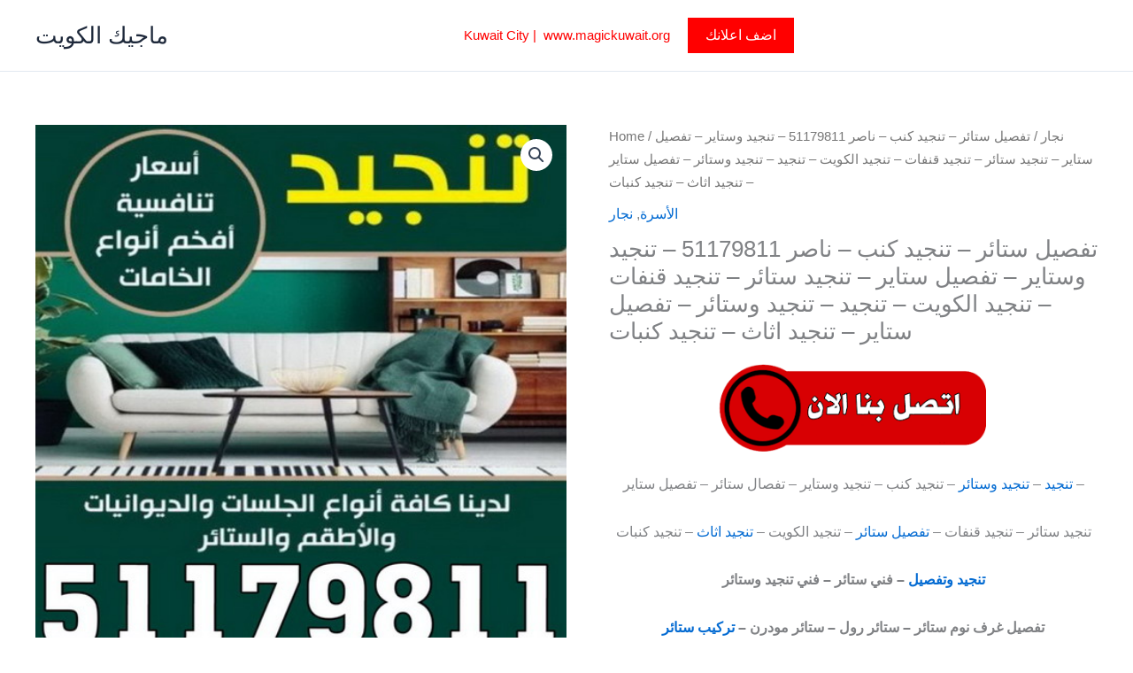

--- FILE ---
content_type: text/html; charset=UTF-8
request_url: https://magickuwait1.com/product/%D8%AA%D9%81%D8%B5%D9%8A%D9%84-%D8%B3%D8%AA%D8%A7%D8%A6%D8%B1-%D8%AA%D9%86%D8%AC%D9%8A%D8%AF-%D9%83%D9%86%D8%A8-%D8%AA%D9%81%D8%B5%D8%A7%D9%84-%D8%B3%D8%AA%D8%A7%D8%A6%D8%B1/
body_size: 30677
content:
<!DOCTYPE html>
<html lang="en-US" prefix="og: https://ogp.me/ns#">
<head>
<meta charset="UTF-8">
<meta name="viewport" content="width=device-width, initial-scale=1">
	<link rel="profile" href="https://gmpg.org/xfn/11"> 
	
<!-- Search Engine Optimization by Rank Math PRO - https://rankmath.com/ -->
<title>تفصيل ستائر - تنجيد كنب - ناصر 51179811 - تنجيد وستاير - تفصيل ستاير - تنجيد ستائر - تنجيد قنفات - تنجيد الكويت - تنجيد - تنجيد وستائر - تفصيل ستاير - تنجيد اثاث - تنجيد كنبات - ماجيك الكويت</title>
<meta name="description" content="تنجيد - تنجيد وستائر - تنجيد كنب - تنجيد وستاير - تفصال ستائر - تفصيل ستاير - تنجيد ستائر - تنجيد قنفات - تفصيل ستائر - تنجيد الكويت - تنجيد اثاث - تنجيد كنبات تنجيد وتفصيل – فني ستائر - فني تنجيد وستائر تفصيل غرف نوم ستائر – ستائر رول – ستائر مودرن – تركيب ستائر"/>
<meta name="robots" content="follow, index, max-snippet:-1, max-video-preview:-1, max-image-preview:large"/>
<link rel="canonical" href="https://magickuwait1.com/product/%d8%aa%d9%81%d8%b5%d9%8a%d9%84-%d8%b3%d8%aa%d8%a7%d8%a6%d8%b1-%d8%aa%d9%86%d8%ac%d9%8a%d8%af-%d9%83%d9%86%d8%a8-%d8%aa%d9%81%d8%b5%d8%a7%d9%84-%d8%b3%d8%aa%d8%a7%d8%a6%d8%b1/" />
<meta property="og:locale" content="en_US" />
<meta property="og:type" content="product" />
<meta property="og:title" content="تفصيل ستائر - تنجيد كنب - ناصر 51179811 - تنجيد وستاير - تفصيل ستاير - تنجيد ستائر - تنجيد قنفات - تنجيد الكويت - تنجيد - تنجيد وستائر - تفصيل ستاير - تنجيد اثاث - تنجيد كنبات - ماجيك الكويت" />
<meta property="og:description" content="تنجيد - تنجيد وستائر - تنجيد كنب - تنجيد وستاير - تفصال ستائر - تفصيل ستاير - تنجيد ستائر - تنجيد قنفات - تفصيل ستائر - تنجيد الكويت - تنجيد اثاث - تنجيد كنبات تنجيد وتفصيل – فني ستائر - فني تنجيد وستائر تفصيل غرف نوم ستائر – ستائر رول – ستائر مودرن – تركيب ستائر" />
<meta property="og:url" content="https://magickuwait1.com/product/%d8%aa%d9%81%d8%b5%d9%8a%d9%84-%d8%b3%d8%aa%d8%a7%d8%a6%d8%b1-%d8%aa%d9%86%d8%ac%d9%8a%d8%af-%d9%83%d9%86%d8%a8-%d8%aa%d9%81%d8%b5%d8%a7%d9%84-%d8%b3%d8%aa%d8%a7%d8%a6%d8%b1/" />
<meta property="og:site_name" content="ماجيك الكويت" />
<meta property="og:updated_time" content="2023-10-07T23:52:58+00:00" />
<meta property="og:image" content="https://magickuwait1.com/wp-content/uploads/2022/10/تنجيد-ناصر.jpg" />
<meta property="og:image:secure_url" content="https://magickuwait1.com/wp-content/uploads/2022/10/تنجيد-ناصر.jpg" />
<meta property="og:image:width" content="512" />
<meta property="og:image:height" content="512" />
<meta property="og:image:alt" content="تنجيد وستائر" />
<meta property="og:image:type" content="image/jpeg" />
<meta property="product:price:currency" content="GBP" />
<meta property="product:availability" content="instock" />
<meta name="twitter:card" content="summary_large_image" />
<meta name="twitter:title" content="تفصيل ستائر - تنجيد كنب - ناصر 51179811 - تنجيد وستاير - تفصيل ستاير - تنجيد ستائر - تنجيد قنفات - تنجيد الكويت - تنجيد - تنجيد وستائر - تفصيل ستاير - تنجيد اثاث - تنجيد كنبات - ماجيك الكويت" />
<meta name="twitter:description" content="تنجيد - تنجيد وستائر - تنجيد كنب - تنجيد وستاير - تفصال ستائر - تفصيل ستاير - تنجيد ستائر - تنجيد قنفات - تفصيل ستائر - تنجيد الكويت - تنجيد اثاث - تنجيد كنبات تنجيد وتفصيل – فني ستائر - فني تنجيد وستائر تفصيل غرف نوم ستائر – ستائر رول – ستائر مودرن – تركيب ستائر" />
<meta name="twitter:image" content="https://magickuwait1.com/wp-content/uploads/2022/10/تنجيد-ناصر.jpg" />
<meta name="twitter:label1" content="Price" />
<meta name="twitter:data1" content="&pound;0.00" />
<meta name="twitter:label2" content="Availability" />
<meta name="twitter:data2" content="In stock" />
<script type="application/ld+json" class="rank-math-schema-pro">{"@context":"https://schema.org","@graph":[{"@type":"Organization","@id":"https://magickuwait1.com/#organization","name":"\u0645\u0627\u062c\u064a\u0643 \u0627\u0644\u0643\u0648\u064a\u062a","url":"https://magickuwait.net"},{"@type":"WebSite","@id":"https://magickuwait1.com/#website","url":"https://magickuwait1.com","name":"\u0645\u0627\u062c\u064a\u0643 \u0627\u0644\u0643\u0648\u064a\u062a","publisher":{"@id":"https://magickuwait1.com/#organization"},"inLanguage":"en-US"},{"@type":"ImageObject","@id":"https://magickuwait1.com/wp-content/uploads/2022/10/\u062a\u0646\u062c\u064a\u062f-\u0646\u0627\u0635\u0631.jpg","url":"https://magickuwait1.com/wp-content/uploads/2022/10/\u062a\u0646\u062c\u064a\u062f-\u0646\u0627\u0635\u0631.jpg","width":"512","height":"512","inLanguage":"en-US"},{"@type":"BreadcrumbList","@id":"https://magickuwait1.com/product/%d8%aa%d9%81%d8%b5%d9%8a%d9%84-%d8%b3%d8%aa%d8%a7%d8%a6%d8%b1-%d8%aa%d9%86%d8%ac%d9%8a%d8%af-%d9%83%d9%86%d8%a8-%d8%aa%d9%81%d8%b5%d8%a7%d9%84-%d8%b3%d8%aa%d8%a7%d8%a6%d8%b1/#breadcrumb","itemListElement":[{"@type":"ListItem","position":"1","item":{"@id":"https://magickuwait.net","name":"Home"}},{"@type":"ListItem","position":"2","item":{"@id":"https://magickuwait1.com/product-category/%d8%a7%d9%84%d8%a3%d8%b3%d8%b1%d8%a9/","name":"\u0627\u0644\u0623\u0633\u0631\u0629"}},{"@type":"ListItem","position":"3","item":{"@id":"https://magickuwait1.com/product/%d8%aa%d9%81%d8%b5%d9%8a%d9%84-%d8%b3%d8%aa%d8%a7%d8%a6%d8%b1-%d8%aa%d9%86%d8%ac%d9%8a%d8%af-%d9%83%d9%86%d8%a8-%d8%aa%d9%81%d8%b5%d8%a7%d9%84-%d8%b3%d8%aa%d8%a7%d8%a6%d8%b1/","name":"\u062a\u0641\u0635\u064a\u0644 \u0633\u062a\u0627\u0626\u0631 &#8211; \u062a\u0646\u062c\u064a\u062f \u0643\u0646\u0628 &#8211; \u0646\u0627\u0635\u0631 51179811 &#8211; \u062a\u0646\u062c\u064a\u062f \u0648\u0633\u062a\u0627\u064a\u0631 &#8211; \u062a\u0641\u0635\u064a\u0644 \u0633\u062a\u0627\u064a\u0631 &#8211; \u062a\u0646\u062c\u064a\u062f \u0633\u062a\u0627\u0626\u0631 &#8211; \u062a\u0646\u062c\u064a\u062f \u0642\u0646\u0641\u0627\u062a &#8211; \u062a\u0646\u062c\u064a\u062f \u0627\u0644\u0643\u0648\u064a\u062a &#8211; \u062a\u0646\u062c\u064a\u062f &#8211; \u062a\u0646\u062c\u064a\u062f \u0648\u0633\u062a\u0627\u0626\u0631 &#8211; \u062a\u0641\u0635\u064a\u0644 \u0633\u062a\u0627\u064a\u0631 &#8211; \u062a\u0646\u062c\u064a\u062f \u0627\u062b\u0627\u062b &#8211; \u062a\u0646\u062c\u064a\u062f \u0643\u0646\u0628\u0627\u062a"}}]},{"@type":"ItemPage","@id":"https://magickuwait1.com/product/%d8%aa%d9%81%d8%b5%d9%8a%d9%84-%d8%b3%d8%aa%d8%a7%d8%a6%d8%b1-%d8%aa%d9%86%d8%ac%d9%8a%d8%af-%d9%83%d9%86%d8%a8-%d8%aa%d9%81%d8%b5%d8%a7%d9%84-%d8%b3%d8%aa%d8%a7%d8%a6%d8%b1/#webpage","url":"https://magickuwait1.com/product/%d8%aa%d9%81%d8%b5%d9%8a%d9%84-%d8%b3%d8%aa%d8%a7%d8%a6%d8%b1-%d8%aa%d9%86%d8%ac%d9%8a%d8%af-%d9%83%d9%86%d8%a8-%d8%aa%d9%81%d8%b5%d8%a7%d9%84-%d8%b3%d8%aa%d8%a7%d8%a6%d8%b1/","name":"\u062a\u0641\u0635\u064a\u0644 \u0633\u062a\u0627\u0626\u0631 - \u062a\u0646\u062c\u064a\u062f \u0643\u0646\u0628 - \u0646\u0627\u0635\u0631 51179811 - \u062a\u0646\u062c\u064a\u062f \u0648\u0633\u062a\u0627\u064a\u0631 - \u062a\u0641\u0635\u064a\u0644 \u0633\u062a\u0627\u064a\u0631 - \u062a\u0646\u062c\u064a\u062f \u0633\u062a\u0627\u0626\u0631 - \u062a\u0646\u062c\u064a\u062f \u0642\u0646\u0641\u0627\u062a - \u062a\u0646\u062c\u064a\u062f \u0627\u0644\u0643\u0648\u064a\u062a - \u062a\u0646\u062c\u064a\u062f - \u062a\u0646\u062c\u064a\u062f \u0648\u0633\u062a\u0627\u0626\u0631 - \u062a\u0641\u0635\u064a\u0644 \u0633\u062a\u0627\u064a\u0631 - \u062a\u0646\u062c\u064a\u062f \u0627\u062b\u0627\u062b - \u062a\u0646\u062c\u064a\u062f \u0643\u0646\u0628\u0627\u062a - \u0645\u0627\u062c\u064a\u0643 \u0627\u0644\u0643\u0648\u064a\u062a","datePublished":"2023-10-07T23:50:08+00:00","dateModified":"2023-10-07T23:52:58+00:00","isPartOf":{"@id":"https://magickuwait1.com/#website"},"primaryImageOfPage":{"@id":"https://magickuwait1.com/wp-content/uploads/2022/10/\u062a\u0646\u062c\u064a\u062f-\u0646\u0627\u0635\u0631.jpg"},"inLanguage":"en-US","breadcrumb":{"@id":"https://magickuwait1.com/product/%d8%aa%d9%81%d8%b5%d9%8a%d9%84-%d8%b3%d8%aa%d8%a7%d8%a6%d8%b1-%d8%aa%d9%86%d8%ac%d9%8a%d8%af-%d9%83%d9%86%d8%a8-%d8%aa%d9%81%d8%b5%d8%a7%d9%84-%d8%b3%d8%aa%d8%a7%d8%a6%d8%b1/#breadcrumb"}},{"@type":"Product","name":"\u062a\u0641\u0635\u064a\u0644 \u0633\u062a\u0627\u0626\u0631 - \u062a\u0646\u062c\u064a\u062f \u0643\u0646\u0628 - \u0646\u0627\u0635\u0631 51179811 - \u062a\u0646\u062c\u064a\u062f \u0648\u0633\u062a\u0627\u064a\u0631 - \u062a\u0641\u0635\u064a\u0644 \u0633\u062a\u0627\u064a\u0631 - \u062a\u0646\u062c\u064a\u062f \u0633\u062a\u0627\u0626\u0631 - \u062a\u0646\u062c\u064a\u062f \u0642\u0646\u0641\u0627\u062a - \u062a\u0646\u062c\u064a\u062f \u0627\u0644\u0643\u0648\u064a\u062a - \u062a\u0646\u062c\u064a\u062f - \u062a\u0646\u062c\u064a\u062f \u0648\u0633\u062a\u0627\u0626\u0631 - \u062a\u0641\u0635\u064a\u0644 \u0633\u062a\u0627\u064a\u0631 - \u062a\u0646\u062c\u064a\u062f \u0627\u062b\u0627\u062b - \u062a\u0646\u062c\u064a\u062f \u0643\u0646\u0628\u0627\u062a - \u0645\u0627\u062c\u064a\u0643 \u0627\u0644\u0643\u0648\u064a\u062a","description":"\u062a\u0641\u0635\u064a\u0644 \u0633\u062a\u0627\u0626\u0631 - \u062a\u0646\u062c\u064a\u062f \u0643\u0646\u0628 - \u0646\u0627\u0635\u0631 51179811 - \u062a\u0646\u062c\u064a\u062f \u0648\u0633\u062a\u0627\u064a\u0631 - \u062a\u0641\u0635\u064a\u0644 \u0633\u062a\u0627\u064a\u0631 - \u062a\u0646\u062c\u064a\u062f \u0633\u062a\u0627\u0626\u0631 - \u062a\u0646\u062c\u064a\u062f \u0642\u0646\u0641\u0627\u062a - \u062a\u0646\u062c\u064a\u062f \u0627\u0644\u0643\u0648\u064a\u062a - \u062a\u0646\u062c\u064a\u062f - \u062a\u0646\u062c\u064a\u062f \u0648\u0633\u062a\u0627\u0626\u0631 - \u062a\u0641\u0635\u064a\u0644 \u0633\u062a\u0627\u064a\u0631 - \u062a\u0646\u062c\u064a\u062f \u0627\u062b\u0627\u062b - \u062a\u0646\u062c\u064a\u062f \u0643\u0646\u0628\u0627\u062a - \u0645\u0627\u062c\u064a\u0643 \u0627\u0644\u0643\u0648\u064a\u062a \u062a\u0646\u062c\u064a\u062f - \u062a\u0646\u062c\u064a\u062f \u0648\u0633\u062a\u0627\u0626\u0631 - \u062a\u0646\u062c\u064a\u062f \u0643\u0646\u0628 - \u062a\u0646\u062c\u064a\u062f \u0648\u0633\u062a\u0627\u064a\u0631 - \u062a\u0641\u0635\u0627\u0644 \u0633\u062a\u0627\u0626\u0631 - \u062a\u0641\u0635\u064a\u0644 \u0633\u062a\u0627\u064a\u0631 - \u062a\u0646\u062c\u064a\u062f \u0633\u062a\u0627\u0626\u0631 - \u062a\u0646\u062c\u064a\u062f \u0642\u0646\u0641\u0627\u062a - \u062a\u0641\u0635\u064a\u0644 \u0633\u062a\u0627\u0626\u0631 - \u062a\u0646\u062c\u064a\u062f \u0627\u0644\u0643\u0648\u064a\u062a - \u062a\u0646\u062c\u064a\u062f \u0627\u062b\u0627\u062b - \u062a\u0646\u062c\u064a\u062f \u0643\u0646\u0628\u0627\u062a \u062a\u0646\u062c\u064a\u062f \u0648\u062a\u0641\u0635\u064a\u0644 \u2013 \u0641\u0646\u064a \u0633\u062a\u0627\u0626\u0631 - \u0641\u0646\u064a \u062a\u0646\u062c\u064a\u062f \u0648\u0633\u062a\u0627\u0626\u0631 \u062a\u0641\u0635\u064a\u0644 \u063a\u0631\u0641 \u0646\u0648\u0645 \u0633\u062a\u0627\u0626\u0631 \u2013 \u0633\u062a\u0627\u0626\u0631 \u0631\u0648\u0644 \u2013 \u0633\u062a\u0627\u0626\u0631 \u0645\u0648\u062f\u0631\u0646 \u2013 \u062a\u0631\u0643\u064a\u0628 \u0633\u062a\u0627\u0626\u0631","category":"\u0627\u0644\u0623\u0633\u0631\u0629","mainEntityOfPage":{"@id":"https://magickuwait1.com/product/%d8%aa%d9%81%d8%b5%d9%8a%d9%84-%d8%b3%d8%aa%d8%a7%d8%a6%d8%b1-%d8%aa%d9%86%d8%ac%d9%8a%d8%af-%d9%83%d9%86%d8%a8-%d8%aa%d9%81%d8%b5%d8%a7%d9%84-%d8%b3%d8%aa%d8%a7%d8%a6%d8%b1/#webpage"},"image":[{"@type":"ImageObject","url":"https://magickuwait1.com/wp-content/uploads/2022/10/\u062a\u0646\u062c\u064a\u062f-\u0646\u0627\u0635\u0631.jpg","height":"512","width":"512"}],"@id":"https://magickuwait1.com/product/%d8%aa%d9%81%d8%b5%d9%8a%d9%84-%d8%b3%d8%aa%d8%a7%d8%a6%d8%b1-%d8%aa%d9%86%d8%ac%d9%8a%d8%af-%d9%83%d9%86%d8%a8-%d8%aa%d9%81%d8%b5%d8%a7%d9%84-%d8%b3%d8%aa%d8%a7%d8%a6%d8%b1/#richSnippet"}]}</script>
<!-- /Rank Math WordPress SEO plugin -->

<link rel="alternate" type="application/rss+xml" title="ماجيك الكويت &raquo; Feed" href="https://magickuwait1.com/feed/" />
<link rel="alternate" title="oEmbed (JSON)" type="application/json+oembed" href="https://magickuwait1.com/wp-json/oembed/1.0/embed?url=https%3A%2F%2Fmagickuwait1.com%2Fproduct%2F%25d8%25aa%25d9%2581%25d8%25b5%25d9%258a%25d9%2584-%25d8%25b3%25d8%25aa%25d8%25a7%25d8%25a6%25d8%25b1-%25d8%25aa%25d9%2586%25d8%25ac%25d9%258a%25d8%25af-%25d9%2583%25d9%2586%25d8%25a8-%25d8%25aa%25d9%2581%25d8%25b5%25d8%25a7%25d9%2584-%25d8%25b3%25d8%25aa%25d8%25a7%25d8%25a6%25d8%25b1%2F" />
<link rel="alternate" title="oEmbed (XML)" type="text/xml+oembed" href="https://magickuwait1.com/wp-json/oembed/1.0/embed?url=https%3A%2F%2Fmagickuwait1.com%2Fproduct%2F%25d8%25aa%25d9%2581%25d8%25b5%25d9%258a%25d9%2584-%25d8%25b3%25d8%25aa%25d8%25a7%25d8%25a6%25d8%25b1-%25d8%25aa%25d9%2586%25d8%25ac%25d9%258a%25d8%25af-%25d9%2583%25d9%2586%25d8%25a8-%25d8%25aa%25d9%2581%25d8%25b5%25d8%25a7%25d9%2584-%25d8%25b3%25d8%25aa%25d8%25a7%25d8%25a6%25d8%25b1%2F&#038;format=xml" />
<style id='wp-img-auto-sizes-contain-inline-css'>
img:is([sizes=auto i],[sizes^="auto," i]){contain-intrinsic-size:3000px 1500px}
/*# sourceURL=wp-img-auto-sizes-contain-inline-css */
</style>

<link rel='stylesheet' id='astra-vc-builder-css' href='https://magickuwait1.com/wp-content/themes/astra/assets/css/minified/compatibility/page-builder/vc-plugin.min.css?ver=4.11.17' media='all' />
<link rel='stylesheet' id='astra-theme-css-css' href='https://magickuwait1.com/wp-content/themes/astra/assets/css/minified/main.min.css?ver=4.11.17' media='all' />
<style id='astra-theme-css-inline-css'>
:root{--ast-post-nav-space:0;--ast-container-default-xlg-padding:3em;--ast-container-default-lg-padding:3em;--ast-container-default-slg-padding:2em;--ast-container-default-md-padding:3em;--ast-container-default-sm-padding:3em;--ast-container-default-xs-padding:2.4em;--ast-container-default-xxs-padding:1.8em;--ast-code-block-background:#ECEFF3;--ast-comment-inputs-background:#F9FAFB;--ast-normal-container-width:1200px;--ast-narrow-container-width:750px;--ast-blog-title-font-weight:normal;--ast-blog-meta-weight:inherit;--ast-global-color-primary:var(--ast-global-color-5);--ast-global-color-secondary:var(--ast-global-color-4);--ast-global-color-alternate-background:var(--ast-global-color-7);--ast-global-color-subtle-background:var(--ast-global-color-6);--ast-bg-style-guide:#F8FAFC;--ast-shadow-style-guide:0px 0px 4px 0 #00000057;--ast-global-dark-bg-style:#fff;--ast-global-dark-lfs:#fbfbfb;--ast-widget-bg-color:#fafafa;--ast-wc-container-head-bg-color:#fbfbfb;--ast-title-layout-bg:#eeeeee;--ast-search-border-color:#e7e7e7;--ast-lifter-hover-bg:#e6e6e6;--ast-gallery-block-color:#000;--srfm-color-input-label:var(--ast-global-color-2);}html{font-size:100%;}a{color:var(--ast-global-color-0);}a:hover,a:focus{color:var(--ast-global-color-1);}body,button,input,select,textarea,.ast-button,.ast-custom-button{font-family:-apple-system,BlinkMacSystemFont,Segoe UI,Roboto,Oxygen-Sans,Ubuntu,Cantarell,Helvetica Neue,sans-serif;font-weight:400;font-size:16px;font-size:1rem;line-height:var(--ast-body-line-height,1.65em);}blockquote{color:var(--ast-global-color-3);}h1,h2,h3,h4,h5,h6,.entry-content :where(h1,h2,h3,h4,h5,h6),.site-title,.site-title a{font-weight:600;}.ast-site-identity .site-title a{color:var(--ast-global-color-2);}.site-title{font-size:26px;font-size:1.625rem;display:block;}.site-header .site-description{font-size:15px;font-size:0.9375rem;display:none;}.entry-title{font-size:26px;font-size:1.625rem;}.archive .ast-article-post .ast-article-inner,.blog .ast-article-post .ast-article-inner,.archive .ast-article-post .ast-article-inner:hover,.blog .ast-article-post .ast-article-inner:hover{overflow:hidden;}h1,.entry-content :where(h1){font-size:40px;font-size:2.5rem;font-weight:600;line-height:1.4em;}h2,.entry-content :where(h2){font-size:32px;font-size:2rem;font-weight:600;line-height:1.3em;}h3,.entry-content :where(h3){font-size:26px;font-size:1.625rem;font-weight:600;line-height:1.3em;}h4,.entry-content :where(h4){font-size:24px;font-size:1.5rem;line-height:1.2em;font-weight:600;}h5,.entry-content :where(h5){font-size:20px;font-size:1.25rem;line-height:1.2em;font-weight:600;}h6,.entry-content :where(h6){font-size:16px;font-size:1rem;line-height:1.25em;font-weight:600;}::selection{background-color:var(--ast-global-color-0);color:#ffffff;}body,h1,h2,h3,h4,h5,h6,.entry-title a,.entry-content :where(h1,h2,h3,h4,h5,h6){color:var(--ast-global-color-3);}.tagcloud a:hover,.tagcloud a:focus,.tagcloud a.current-item{color:#ffffff;border-color:var(--ast-global-color-0);background-color:var(--ast-global-color-0);}input:focus,input[type="text"]:focus,input[type="email"]:focus,input[type="url"]:focus,input[type="password"]:focus,input[type="reset"]:focus,input[type="search"]:focus,textarea:focus{border-color:var(--ast-global-color-0);}input[type="radio"]:checked,input[type=reset],input[type="checkbox"]:checked,input[type="checkbox"]:hover:checked,input[type="checkbox"]:focus:checked,input[type=range]::-webkit-slider-thumb{border-color:var(--ast-global-color-0);background-color:var(--ast-global-color-0);box-shadow:none;}.site-footer a:hover + .post-count,.site-footer a:focus + .post-count{background:var(--ast-global-color-0);border-color:var(--ast-global-color-0);}.single .nav-links .nav-previous,.single .nav-links .nav-next{color:var(--ast-global-color-0);}.entry-meta,.entry-meta *{line-height:1.45;color:var(--ast-global-color-0);}.entry-meta a:not(.ast-button):hover,.entry-meta a:not(.ast-button):hover *,.entry-meta a:not(.ast-button):focus,.entry-meta a:not(.ast-button):focus *,.page-links > .page-link,.page-links .page-link:hover,.post-navigation a:hover{color:var(--ast-global-color-1);}#cat option,.secondary .calendar_wrap thead a,.secondary .calendar_wrap thead a:visited{color:var(--ast-global-color-0);}.secondary .calendar_wrap #today,.ast-progress-val span{background:var(--ast-global-color-0);}.secondary a:hover + .post-count,.secondary a:focus + .post-count{background:var(--ast-global-color-0);border-color:var(--ast-global-color-0);}.calendar_wrap #today > a{color:#ffffff;}.page-links .page-link,.single .post-navigation a{color:var(--ast-global-color-0);}.ast-search-menu-icon .search-form button.search-submit{padding:0 4px;}.ast-search-menu-icon form.search-form{padding-right:0;}.ast-search-menu-icon.slide-search input.search-field{width:0;}.ast-header-search .ast-search-menu-icon.ast-dropdown-active .search-form,.ast-header-search .ast-search-menu-icon.ast-dropdown-active .search-field:focus{transition:all 0.2s;}.search-form input.search-field:focus{outline:none;}.ast-archive-title{color:var(--ast-global-color-2);}.widget-title,.widget .wp-block-heading{font-size:22px;font-size:1.375rem;color:var(--ast-global-color-2);}.ast-single-post .entry-content a,.ast-comment-content a:not(.ast-comment-edit-reply-wrap a),.woocommerce-js .woocommerce-product-details__short-description a{text-decoration:underline;}.ast-single-post .wp-block-button .wp-block-button__link,.ast-single-post .entry-content .uagb-tab a,.ast-single-post .entry-content .uagb-ifb-cta a,.ast-single-post .entry-content .wp-block-uagb-buttons a,.ast-single-post .entry-content .uabb-module-content a,.ast-single-post .entry-content .uagb-post-grid a,.ast-single-post .entry-content .uagb-timeline a,.ast-single-post .entry-content .uagb-toc__wrap a,.ast-single-post .entry-content .uagb-taxomony-box a,.ast-single-post .entry-content .woocommerce a,.entry-content .wp-block-latest-posts > li > a,.ast-single-post .entry-content .wp-block-file__button,a.ast-post-filter-single,.ast-single-post .wp-block-buttons .wp-block-button.is-style-outline .wp-block-button__link,.ast-single-post .ast-comment-content .comment-reply-link,.ast-single-post .ast-comment-content .comment-edit-link,.entry-content [CLASS*="wc-block"] .wc-block-components-button,.entry-content [CLASS*="wc-block"] .wc-block-components-totals-coupon-link,.entry-content [CLASS*="wc-block"] .wc-block-components-product-name{text-decoration:none;}.ast-search-menu-icon.slide-search a:focus-visible:focus-visible,.astra-search-icon:focus-visible,#close:focus-visible,a:focus-visible,.ast-menu-toggle:focus-visible,.site .skip-link:focus-visible,.wp-block-loginout input:focus-visible,.wp-block-search.wp-block-search__button-inside .wp-block-search__inside-wrapper,.ast-header-navigation-arrow:focus-visible,.woocommerce .wc-proceed-to-checkout > .checkout-button:focus-visible,.woocommerce .woocommerce-MyAccount-navigation ul li a:focus-visible,.ast-orders-table__row .ast-orders-table__cell:focus-visible,.woocommerce .woocommerce-order-details .order-again > .button:focus-visible,.woocommerce .woocommerce-message a.button.wc-forward:focus-visible,.woocommerce #minus_qty:focus-visible,.woocommerce #plus_qty:focus-visible,a#ast-apply-coupon:focus-visible,.woocommerce .woocommerce-info a:focus-visible,.woocommerce .astra-shop-summary-wrap a:focus-visible,.woocommerce a.wc-forward:focus-visible,#ast-apply-coupon:focus-visible,.woocommerce-js .woocommerce-mini-cart-item a.remove:focus-visible,#close:focus-visible,.button.search-submit:focus-visible,#search_submit:focus,.normal-search:focus-visible,.ast-header-account-wrap:focus-visible,.woocommerce .ast-on-card-button.ast-quick-view-trigger:focus,.astra-cart-drawer-close:focus,.ast-single-variation:focus,.ast-woocommerce-product-gallery__image:focus,.ast-button:focus,.woocommerce-product-gallery--with-images [data-controls="prev"]:focus-visible,.woocommerce-product-gallery--with-images [data-controls="next"]:focus-visible{outline-style:dotted;outline-color:inherit;outline-width:thin;}input:focus,input[type="text"]:focus,input[type="email"]:focus,input[type="url"]:focus,input[type="password"]:focus,input[type="reset"]:focus,input[type="search"]:focus,input[type="number"]:focus,textarea:focus,.wp-block-search__input:focus,[data-section="section-header-mobile-trigger"] .ast-button-wrap .ast-mobile-menu-trigger-minimal:focus,.ast-mobile-popup-drawer.active .menu-toggle-close:focus,.woocommerce-ordering select.orderby:focus,#ast-scroll-top:focus,#coupon_code:focus,.woocommerce-page #comment:focus,.woocommerce #reviews #respond input#submit:focus,.woocommerce a.add_to_cart_button:focus,.woocommerce .button.single_add_to_cart_button:focus,.woocommerce .woocommerce-cart-form button:focus,.woocommerce .woocommerce-cart-form__cart-item .quantity .qty:focus,.woocommerce .woocommerce-billing-fields .woocommerce-billing-fields__field-wrapper .woocommerce-input-wrapper > .input-text:focus,.woocommerce #order_comments:focus,.woocommerce #place_order:focus,.woocommerce .woocommerce-address-fields .woocommerce-address-fields__field-wrapper .woocommerce-input-wrapper > .input-text:focus,.woocommerce .woocommerce-MyAccount-content form button:focus,.woocommerce .woocommerce-MyAccount-content .woocommerce-EditAccountForm .woocommerce-form-row .woocommerce-Input.input-text:focus,.woocommerce .ast-woocommerce-container .woocommerce-pagination ul.page-numbers li a:focus,body #content .woocommerce form .form-row .select2-container--default .select2-selection--single:focus,#ast-coupon-code:focus,.woocommerce.woocommerce-js .quantity input[type=number]:focus,.woocommerce-js .woocommerce-mini-cart-item .quantity input[type=number]:focus,.woocommerce p#ast-coupon-trigger:focus{border-style:dotted;border-color:inherit;border-width:thin;}input{outline:none;}.woocommerce-js input[type=text]:focus,.woocommerce-js input[type=email]:focus,.woocommerce-js textarea:focus,input[type=number]:focus,.comments-area textarea#comment:focus,.comments-area textarea#comment:active,.comments-area .ast-comment-formwrap input[type="text"]:focus,.comments-area .ast-comment-formwrap input[type="text"]:active{outline-style:unset;outline-color:inherit;outline-width:thin;}.ast-logo-title-inline .site-logo-img{padding-right:1em;}body .ast-oembed-container *{position:absolute;top:0;width:100%;height:100%;left:0;}body .wp-block-embed-pocket-casts .ast-oembed-container *{position:unset;}.ast-single-post-featured-section + article {margin-top: 2em;}.site-content .ast-single-post-featured-section img {width: 100%;overflow: hidden;object-fit: cover;}.site > .ast-single-related-posts-container {margin-top: 0;}@media (min-width: 922px) {.ast-desktop .ast-container--narrow {max-width: var(--ast-narrow-container-width);margin: 0 auto;}}@media (max-width:921.9px){#ast-desktop-header{display:none;}}@media (min-width:922px){#ast-mobile-header{display:none;}}@media( max-width: 420px ) {.single .nav-links .nav-previous,.single .nav-links .nav-next {width: 100%;text-align: center;}}.wp-block-buttons.aligncenter{justify-content:center;}@media (max-width:921px){.ast-theme-transparent-header #primary,.ast-theme-transparent-header #secondary{padding:0;}}@media (max-width:921px){.ast-plain-container.ast-no-sidebar #primary{padding:0;}}.ast-plain-container.ast-no-sidebar #primary{margin-top:0;margin-bottom:0;}@media (min-width:1200px){.ast-plain-container.ast-no-sidebar #primary{margin-top:60px;margin-bottom:60px;}}.wp-block-button.is-style-outline .wp-block-button__link{border-color:var(--ast-global-color-0);}div.wp-block-button.is-style-outline > .wp-block-button__link:not(.has-text-color),div.wp-block-button.wp-block-button__link.is-style-outline:not(.has-text-color){color:var(--ast-global-color-0);}.wp-block-button.is-style-outline .wp-block-button__link:hover,.wp-block-buttons .wp-block-button.is-style-outline .wp-block-button__link:focus,.wp-block-buttons .wp-block-button.is-style-outline > .wp-block-button__link:not(.has-text-color):hover,.wp-block-buttons .wp-block-button.wp-block-button__link.is-style-outline:not(.has-text-color):hover{color:#ffffff;background-color:var(--ast-global-color-1);border-color:var(--ast-global-color-1);}.post-page-numbers.current .page-link,.ast-pagination .page-numbers.current{color:#ffffff;border-color:var(--ast-global-color-0);background-color:var(--ast-global-color-0);}.wp-block-button.is-style-outline .wp-block-button__link.wp-element-button,.ast-outline-button{border-color:var(--ast-global-color-0);font-family:inherit;font-weight:500;font-size:16px;font-size:1rem;line-height:1em;}.wp-block-buttons .wp-block-button.is-style-outline > .wp-block-button__link:not(.has-text-color),.wp-block-buttons .wp-block-button.wp-block-button__link.is-style-outline:not(.has-text-color),.ast-outline-button{color:var(--ast-global-color-0);}.wp-block-button.is-style-outline .wp-block-button__link:hover,.wp-block-buttons .wp-block-button.is-style-outline .wp-block-button__link:focus,.wp-block-buttons .wp-block-button.is-style-outline > .wp-block-button__link:not(.has-text-color):hover,.wp-block-buttons .wp-block-button.wp-block-button__link.is-style-outline:not(.has-text-color):hover,.ast-outline-button:hover,.ast-outline-button:focus,.wp-block-uagb-buttons-child .uagb-buttons-repeater.ast-outline-button:hover,.wp-block-uagb-buttons-child .uagb-buttons-repeater.ast-outline-button:focus{color:#ffffff;background-color:var(--ast-global-color-1);border-color:var(--ast-global-color-1);}.wp-block-button .wp-block-button__link.wp-element-button.is-style-outline:not(.has-background),.wp-block-button.is-style-outline>.wp-block-button__link.wp-element-button:not(.has-background),.ast-outline-button{background-color:transparent;}.entry-content[data-ast-blocks-layout] > figure{margin-bottom:1em;}h1.widget-title{font-weight:600;}h2.widget-title{font-weight:600;}h3.widget-title{font-weight:600;}#page{display:flex;flex-direction:column;min-height:100vh;}.ast-404-layout-1 h1.page-title{color:var(--ast-global-color-2);}.single .post-navigation a{line-height:1em;height:inherit;}.error-404 .page-sub-title{font-size:1.5rem;font-weight:inherit;}.search .site-content .content-area .search-form{margin-bottom:0;}#page .site-content{flex-grow:1;}.widget{margin-bottom:1.25em;}#secondary li{line-height:1.5em;}#secondary .wp-block-group h2{margin-bottom:0.7em;}#secondary h2{font-size:1.7rem;}.ast-separate-container .ast-article-post,.ast-separate-container .ast-article-single,.ast-separate-container .comment-respond{padding:3em;}.ast-separate-container .ast-article-single .ast-article-single{padding:0;}.ast-article-single .wp-block-post-template-is-layout-grid{padding-left:0;}.ast-separate-container .comments-title,.ast-narrow-container .comments-title{padding:1.5em 2em;}.ast-page-builder-template .comment-form-textarea,.ast-comment-formwrap .ast-grid-common-col{padding:0;}.ast-comment-formwrap{padding:0;display:inline-flex;column-gap:20px;width:100%;margin-left:0;margin-right:0;}.comments-area textarea#comment:focus,.comments-area textarea#comment:active,.comments-area .ast-comment-formwrap input[type="text"]:focus,.comments-area .ast-comment-formwrap input[type="text"]:active {box-shadow:none;outline:none;}.archive.ast-page-builder-template .entry-header{margin-top:2em;}.ast-page-builder-template .ast-comment-formwrap{width:100%;}.entry-title{margin-bottom:0.5em;}.ast-archive-description p{font-size:inherit;font-weight:inherit;line-height:inherit;}.ast-separate-container .ast-comment-list li.depth-1,.hentry{margin-bottom:2em;}@media (min-width:921px){.ast-left-sidebar.ast-page-builder-template #secondary,.archive.ast-right-sidebar.ast-page-builder-template .site-main{padding-left:20px;padding-right:20px;}}@media (max-width:544px){.ast-comment-formwrap.ast-row{column-gap:10px;display:inline-block;}#ast-commentform .ast-grid-common-col{position:relative;width:100%;}}@media (min-width:1201px){.ast-separate-container .ast-article-post,.ast-separate-container .ast-article-single,.ast-separate-container .ast-author-box,.ast-separate-container .ast-404-layout-1,.ast-separate-container .no-results{padding:3em;}}@media (max-width:921px){.ast-left-sidebar #content > .ast-container{display:flex;flex-direction:column-reverse;width:100%;}}@media (min-width:922px){.ast-separate-container.ast-right-sidebar #primary,.ast-separate-container.ast-left-sidebar #primary{border:0;}.search-no-results.ast-separate-container #primary{margin-bottom:4em;}}.wp-block-button .wp-block-button__link{color:#ffffff;}.wp-block-button .wp-block-button__link:hover,.wp-block-button .wp-block-button__link:focus{color:#ffffff;background-color:var(--ast-global-color-1);border-color:var(--ast-global-color-1);}.wp-block-button .wp-block-button__link,.wp-block-search .wp-block-search__button,body .wp-block-file .wp-block-file__button{border-color:var(--ast-global-color-0);background-color:var(--ast-global-color-0);color:#ffffff;font-family:inherit;font-weight:500;line-height:1em;font-size:16px;font-size:1rem;padding-top:15px;padding-right:30px;padding-bottom:15px;padding-left:30px;}@media (max-width:921px){.wp-block-button .wp-block-button__link,.wp-block-search .wp-block-search__button,body .wp-block-file .wp-block-file__button{padding-top:14px;padding-right:28px;padding-bottom:14px;padding-left:28px;}}@media (max-width:544px){.wp-block-button .wp-block-button__link,.wp-block-search .wp-block-search__button,body .wp-block-file .wp-block-file__button{padding-top:12px;padding-right:24px;padding-bottom:12px;padding-left:24px;}}.menu-toggle,button,.ast-button,.ast-custom-button,.button,input#submit,input[type="button"],input[type="submit"],input[type="reset"],form[CLASS*="wp-block-search__"].wp-block-search .wp-block-search__inside-wrapper .wp-block-search__button,body .wp-block-file .wp-block-file__button,.search .search-submit,.woocommerce-js a.button,.woocommerce button.button,.woocommerce .woocommerce-message a.button,.woocommerce #respond input#submit.alt,.woocommerce input.button.alt,.woocommerce input.button,.woocommerce input.button:disabled,.woocommerce input.button:disabled[disabled],.woocommerce input.button:disabled:hover,.woocommerce input.button:disabled[disabled]:hover,.woocommerce #respond input#submit,.woocommerce button.button.alt.disabled,.wc-block-grid__products .wc-block-grid__product .wp-block-button__link,.wc-block-grid__product-onsale,[CLASS*="wc-block"] button,.woocommerce-js .astra-cart-drawer .astra-cart-drawer-content .woocommerce-mini-cart__buttons .button:not(.checkout):not(.ast-continue-shopping),.woocommerce-js .astra-cart-drawer .astra-cart-drawer-content .woocommerce-mini-cart__buttons a.checkout,.woocommerce button.button.alt.disabled.wc-variation-selection-needed,[CLASS*="wc-block"] .wc-block-components-button{border-style:solid;border-top-width:0;border-right-width:0;border-left-width:0;border-bottom-width:0;color:#ffffff;border-color:var(--ast-global-color-0);background-color:var(--ast-global-color-0);padding-top:15px;padding-right:30px;padding-bottom:15px;padding-left:30px;font-family:inherit;font-weight:500;font-size:16px;font-size:1rem;line-height:1em;}button:focus,.menu-toggle:hover,button:hover,.ast-button:hover,.ast-custom-button:hover .button:hover,.ast-custom-button:hover ,input[type=reset]:hover,input[type=reset]:focus,input#submit:hover,input#submit:focus,input[type="button"]:hover,input[type="button"]:focus,input[type="submit"]:hover,input[type="submit"]:focus,form[CLASS*="wp-block-search__"].wp-block-search .wp-block-search__inside-wrapper .wp-block-search__button:hover,form[CLASS*="wp-block-search__"].wp-block-search .wp-block-search__inside-wrapper .wp-block-search__button:focus,body .wp-block-file .wp-block-file__button:hover,body .wp-block-file .wp-block-file__button:focus,.woocommerce-js a.button:hover,.woocommerce button.button:hover,.woocommerce .woocommerce-message a.button:hover,.woocommerce #respond input#submit:hover,.woocommerce #respond input#submit.alt:hover,.woocommerce input.button.alt:hover,.woocommerce input.button:hover,.woocommerce button.button.alt.disabled:hover,.wc-block-grid__products .wc-block-grid__product .wp-block-button__link:hover,[CLASS*="wc-block"] button:hover,.woocommerce-js .astra-cart-drawer .astra-cart-drawer-content .woocommerce-mini-cart__buttons .button:not(.checkout):not(.ast-continue-shopping):hover,.woocommerce-js .astra-cart-drawer .astra-cart-drawer-content .woocommerce-mini-cart__buttons a.checkout:hover,.woocommerce button.button.alt.disabled.wc-variation-selection-needed:hover,[CLASS*="wc-block"] .wc-block-components-button:hover,[CLASS*="wc-block"] .wc-block-components-button:focus{color:#ffffff;background-color:var(--ast-global-color-1);border-color:var(--ast-global-color-1);}form[CLASS*="wp-block-search__"].wp-block-search .wp-block-search__inside-wrapper .wp-block-search__button.has-icon{padding-top:calc(15px - 3px);padding-right:calc(30px - 3px);padding-bottom:calc(15px - 3px);padding-left:calc(30px - 3px);}@media (max-width:921px){.menu-toggle,button,.ast-button,.ast-custom-button,.button,input#submit,input[type="button"],input[type="submit"],input[type="reset"],form[CLASS*="wp-block-search__"].wp-block-search .wp-block-search__inside-wrapper .wp-block-search__button,body .wp-block-file .wp-block-file__button,.search .search-submit,.woocommerce-js a.button,.woocommerce button.button,.woocommerce .woocommerce-message a.button,.woocommerce #respond input#submit.alt,.woocommerce input.button.alt,.woocommerce input.button,.woocommerce input.button:disabled,.woocommerce input.button:disabled[disabled],.woocommerce input.button:disabled:hover,.woocommerce input.button:disabled[disabled]:hover,.woocommerce #respond input#submit,.woocommerce button.button.alt.disabled,.wc-block-grid__products .wc-block-grid__product .wp-block-button__link,.wc-block-grid__product-onsale,[CLASS*="wc-block"] button,.woocommerce-js .astra-cart-drawer .astra-cart-drawer-content .woocommerce-mini-cart__buttons .button:not(.checkout):not(.ast-continue-shopping),.woocommerce-js .astra-cart-drawer .astra-cart-drawer-content .woocommerce-mini-cart__buttons a.checkout,.woocommerce button.button.alt.disabled.wc-variation-selection-needed,[CLASS*="wc-block"] .wc-block-components-button{padding-top:14px;padding-right:28px;padding-bottom:14px;padding-left:28px;}}@media (max-width:544px){.menu-toggle,button,.ast-button,.ast-custom-button,.button,input#submit,input[type="button"],input[type="submit"],input[type="reset"],form[CLASS*="wp-block-search__"].wp-block-search .wp-block-search__inside-wrapper .wp-block-search__button,body .wp-block-file .wp-block-file__button,.search .search-submit,.woocommerce-js a.button,.woocommerce button.button,.woocommerce .woocommerce-message a.button,.woocommerce #respond input#submit.alt,.woocommerce input.button.alt,.woocommerce input.button,.woocommerce input.button:disabled,.woocommerce input.button:disabled[disabled],.woocommerce input.button:disabled:hover,.woocommerce input.button:disabled[disabled]:hover,.woocommerce #respond input#submit,.woocommerce button.button.alt.disabled,.wc-block-grid__products .wc-block-grid__product .wp-block-button__link,.wc-block-grid__product-onsale,[CLASS*="wc-block"] button,.woocommerce-js .astra-cart-drawer .astra-cart-drawer-content .woocommerce-mini-cart__buttons .button:not(.checkout):not(.ast-continue-shopping),.woocommerce-js .astra-cart-drawer .astra-cart-drawer-content .woocommerce-mini-cart__buttons a.checkout,.woocommerce button.button.alt.disabled.wc-variation-selection-needed,[CLASS*="wc-block"] .wc-block-components-button{padding-top:12px;padding-right:24px;padding-bottom:12px;padding-left:24px;}}@media (max-width:921px){.ast-mobile-header-stack .main-header-bar .ast-search-menu-icon{display:inline-block;}.ast-header-break-point.ast-header-custom-item-outside .ast-mobile-header-stack .main-header-bar .ast-search-icon{margin:0;}.ast-comment-avatar-wrap img{max-width:2.5em;}.ast-comment-meta{padding:0 1.8888em 1.3333em;}.ast-separate-container .ast-comment-list li.depth-1{padding:1.5em 2.14em;}.ast-separate-container .comment-respond{padding:2em 2.14em;}}@media (min-width:544px){.ast-container{max-width:100%;}}@media (max-width:544px){.ast-separate-container .ast-article-post,.ast-separate-container .ast-article-single,.ast-separate-container .comments-title,.ast-separate-container .ast-archive-description{padding:1.5em 1em;}.ast-separate-container #content .ast-container{padding-left:0.54em;padding-right:0.54em;}.ast-separate-container .ast-comment-list .bypostauthor{padding:.5em;}.ast-search-menu-icon.ast-dropdown-active .search-field{width:170px;}} #ast-mobile-header .ast-site-header-cart-li a{pointer-events:none;}.ast-separate-container{background-color:var(--ast-global-color-4);}@media (max-width:921px){.site-title{display:block;}.site-header .site-description{display:none;}h1,.entry-content :where(h1){font-size:30px;}h2,.entry-content :where(h2){font-size:25px;}h3,.entry-content :where(h3){font-size:20px;}}@media (max-width:544px){.site-title{display:block;}.site-header .site-description{display:none;}h1,.entry-content :where(h1){font-size:30px;}h2,.entry-content :where(h2){font-size:25px;}h3,.entry-content :where(h3){font-size:20px;}}@media (max-width:921px){html{font-size:91.2%;}}@media (max-width:544px){html{font-size:91.2%;}}@media (min-width:922px){.ast-container{max-width:1240px;}}@media (min-width:922px){.site-content .ast-container{display:flex;}}@media (max-width:921px){.site-content .ast-container{flex-direction:column;}}@media (min-width:922px){.main-header-menu .sub-menu .menu-item.ast-left-align-sub-menu:hover > .sub-menu,.main-header-menu .sub-menu .menu-item.ast-left-align-sub-menu.focus > .sub-menu{margin-left:-0px;}}.entry-content li > p{margin-bottom:0;}.site .comments-area{padding-bottom:3em;}.wp-block-file {display: flex;align-items: center;flex-wrap: wrap;justify-content: space-between;}.wp-block-pullquote {border: none;}.wp-block-pullquote blockquote::before {content: "\201D";font-family: "Helvetica",sans-serif;display: flex;transform: rotate( 180deg );font-size: 6rem;font-style: normal;line-height: 1;font-weight: bold;align-items: center;justify-content: center;}.has-text-align-right > blockquote::before {justify-content: flex-start;}.has-text-align-left > blockquote::before {justify-content: flex-end;}figure.wp-block-pullquote.is-style-solid-color blockquote {max-width: 100%;text-align: inherit;}:root {--wp--custom--ast-default-block-top-padding: 3em;--wp--custom--ast-default-block-right-padding: 3em;--wp--custom--ast-default-block-bottom-padding: 3em;--wp--custom--ast-default-block-left-padding: 3em;--wp--custom--ast-container-width: 1200px;--wp--custom--ast-content-width-size: 1200px;--wp--custom--ast-wide-width-size: calc(1200px + var(--wp--custom--ast-default-block-left-padding) + var(--wp--custom--ast-default-block-right-padding));}.ast-narrow-container {--wp--custom--ast-content-width-size: 750px;--wp--custom--ast-wide-width-size: 750px;}@media(max-width: 921px) {:root {--wp--custom--ast-default-block-top-padding: 3em;--wp--custom--ast-default-block-right-padding: 2em;--wp--custom--ast-default-block-bottom-padding: 3em;--wp--custom--ast-default-block-left-padding: 2em;}}@media(max-width: 544px) {:root {--wp--custom--ast-default-block-top-padding: 3em;--wp--custom--ast-default-block-right-padding: 1.5em;--wp--custom--ast-default-block-bottom-padding: 3em;--wp--custom--ast-default-block-left-padding: 1.5em;}}.entry-content > .wp-block-group,.entry-content > .wp-block-cover,.entry-content > .wp-block-columns {padding-top: var(--wp--custom--ast-default-block-top-padding);padding-right: var(--wp--custom--ast-default-block-right-padding);padding-bottom: var(--wp--custom--ast-default-block-bottom-padding);padding-left: var(--wp--custom--ast-default-block-left-padding);}.ast-plain-container.ast-no-sidebar .entry-content > .alignfull,.ast-page-builder-template .ast-no-sidebar .entry-content > .alignfull {margin-left: calc( -50vw + 50%);margin-right: calc( -50vw + 50%);max-width: 100vw;width: 100vw;}.ast-plain-container.ast-no-sidebar .entry-content .alignfull .alignfull,.ast-page-builder-template.ast-no-sidebar .entry-content .alignfull .alignfull,.ast-plain-container.ast-no-sidebar .entry-content .alignfull .alignwide,.ast-page-builder-template.ast-no-sidebar .entry-content .alignfull .alignwide,.ast-plain-container.ast-no-sidebar .entry-content .alignwide .alignfull,.ast-page-builder-template.ast-no-sidebar .entry-content .alignwide .alignfull,.ast-plain-container.ast-no-sidebar .entry-content .alignwide .alignwide,.ast-page-builder-template.ast-no-sidebar .entry-content .alignwide .alignwide,.ast-plain-container.ast-no-sidebar .entry-content .wp-block-column .alignfull,.ast-page-builder-template.ast-no-sidebar .entry-content .wp-block-column .alignfull,.ast-plain-container.ast-no-sidebar .entry-content .wp-block-column .alignwide,.ast-page-builder-template.ast-no-sidebar .entry-content .wp-block-column .alignwide {margin-left: auto;margin-right: auto;width: 100%;}[data-ast-blocks-layout] .wp-block-separator:not(.is-style-dots) {height: 0;}[data-ast-blocks-layout] .wp-block-separator {margin: 20px auto;}[data-ast-blocks-layout] .wp-block-separator:not(.is-style-wide):not(.is-style-dots) {max-width: 100px;}[data-ast-blocks-layout] .wp-block-separator.has-background {padding: 0;}.entry-content[data-ast-blocks-layout] > * {max-width: var(--wp--custom--ast-content-width-size);margin-left: auto;margin-right: auto;}.entry-content[data-ast-blocks-layout] > .alignwide {max-width: var(--wp--custom--ast-wide-width-size);}.entry-content[data-ast-blocks-layout] .alignfull {max-width: none;}.entry-content .wp-block-columns {margin-bottom: 0;}blockquote {margin: 1.5em;border-color: rgba(0,0,0,0.05);}.wp-block-quote:not(.has-text-align-right):not(.has-text-align-center) {border-left: 5px solid rgba(0,0,0,0.05);}.has-text-align-right > blockquote,blockquote.has-text-align-right {border-right: 5px solid rgba(0,0,0,0.05);}.has-text-align-left > blockquote,blockquote.has-text-align-left {border-left: 5px solid rgba(0,0,0,0.05);}.wp-block-site-tagline,.wp-block-latest-posts .read-more {margin-top: 15px;}.wp-block-loginout p label {display: block;}.wp-block-loginout p:not(.login-remember):not(.login-submit) input {width: 100%;}.wp-block-loginout input:focus {border-color: transparent;}.wp-block-loginout input:focus {outline: thin dotted;}.entry-content .wp-block-media-text .wp-block-media-text__content {padding: 0 0 0 8%;}.entry-content .wp-block-media-text.has-media-on-the-right .wp-block-media-text__content {padding: 0 8% 0 0;}.entry-content .wp-block-media-text.has-background .wp-block-media-text__content {padding: 8%;}.entry-content .wp-block-cover:not([class*="background-color"]):not(.has-text-color.has-link-color) .wp-block-cover__inner-container,.entry-content .wp-block-cover:not([class*="background-color"]) .wp-block-cover-image-text,.entry-content .wp-block-cover:not([class*="background-color"]) .wp-block-cover-text,.entry-content .wp-block-cover-image:not([class*="background-color"]) .wp-block-cover__inner-container,.entry-content .wp-block-cover-image:not([class*="background-color"]) .wp-block-cover-image-text,.entry-content .wp-block-cover-image:not([class*="background-color"]) .wp-block-cover-text {color: var(--ast-global-color-primary,var(--ast-global-color-5));}.wp-block-loginout .login-remember input {width: 1.1rem;height: 1.1rem;margin: 0 5px 4px 0;vertical-align: middle;}.wp-block-latest-posts > li > *:first-child,.wp-block-latest-posts:not(.is-grid) > li:first-child {margin-top: 0;}.entry-content > .wp-block-buttons,.entry-content > .wp-block-uagb-buttons {margin-bottom: 1.5em;}.wp-block-search__inside-wrapper .wp-block-search__input {padding: 0 10px;color: var(--ast-global-color-3);background: var(--ast-global-color-primary,var(--ast-global-color-5));border-color: var(--ast-border-color);}.wp-block-latest-posts .read-more {margin-bottom: 1.5em;}.wp-block-search__no-button .wp-block-search__inside-wrapper .wp-block-search__input {padding-top: 5px;padding-bottom: 5px;}.wp-block-latest-posts .wp-block-latest-posts__post-date,.wp-block-latest-posts .wp-block-latest-posts__post-author {font-size: 1rem;}.wp-block-latest-posts > li > *,.wp-block-latest-posts:not(.is-grid) > li {margin-top: 12px;margin-bottom: 12px;}.ast-page-builder-template .entry-content[data-ast-blocks-layout] > .alignwide:where(:not(.uagb-is-root-container):not(.spectra-is-root-container)) > * {max-width: var(--wp--custom--ast-wide-width-size);}.ast-page-builder-template .entry-content[data-ast-blocks-layout] > .inherit-container-width > *,.ast-page-builder-template .entry-content[data-ast-blocks-layout] > *:not(.wp-block-group):where(:not(.uagb-is-root-container):not(.spectra-is-root-container)) > *,.entry-content[data-ast-blocks-layout] > .wp-block-cover .wp-block-cover__inner-container {max-width: var(--wp--custom--ast-content-width-size) ;margin-left: auto;margin-right: auto;}.ast-page-builder-template .entry-content[data-ast-blocks-layout] > *,.ast-page-builder-template .entry-content[data-ast-blocks-layout] > .alignfull:where(:not(.wp-block-group):not(.uagb-is-root-container):not(.spectra-is-root-container)) > * {max-width: none;}.entry-content[data-ast-blocks-layout] .wp-block-cover:not(.alignleft):not(.alignright) {width: auto;}@media(max-width: 1200px) {.ast-separate-container .entry-content > .alignfull,.ast-separate-container .entry-content[data-ast-blocks-layout] > .alignwide,.ast-plain-container .entry-content[data-ast-blocks-layout] > .alignwide,.ast-plain-container .entry-content .alignfull {margin-left: calc(-1 * min(var(--ast-container-default-xlg-padding),20px)) ;margin-right: calc(-1 * min(var(--ast-container-default-xlg-padding),20px));}}@media(min-width: 1201px) {.ast-separate-container .entry-content > .alignfull {margin-left: calc(-1 * var(--ast-container-default-xlg-padding) );margin-right: calc(-1 * var(--ast-container-default-xlg-padding) );}.ast-separate-container .entry-content[data-ast-blocks-layout] > .alignwide,.ast-plain-container .entry-content[data-ast-blocks-layout] > .alignwide {margin-left: calc(-1 * var(--wp--custom--ast-default-block-left-padding) );margin-right: calc(-1 * var(--wp--custom--ast-default-block-right-padding) );}}@media(min-width: 921px) {.ast-separate-container .entry-content .wp-block-group.alignwide:not(.inherit-container-width) > :where(:not(.alignleft):not(.alignright)),.ast-plain-container .entry-content .wp-block-group.alignwide:not(.inherit-container-width) > :where(:not(.alignleft):not(.alignright)) {max-width: calc( var(--wp--custom--ast-content-width-size) + 80px );}.ast-plain-container.ast-right-sidebar .entry-content[data-ast-blocks-layout] .alignfull,.ast-plain-container.ast-left-sidebar .entry-content[data-ast-blocks-layout] .alignfull {margin-left: -60px;margin-right: -60px;}}@media(min-width: 544px) {.entry-content > .alignleft {margin-right: 20px;}.entry-content > .alignright {margin-left: 20px;}}@media (max-width:544px){.wp-block-columns .wp-block-column:not(:last-child){margin-bottom:20px;}.wp-block-latest-posts{margin:0;}}@media( max-width: 600px ) {.entry-content .wp-block-media-text .wp-block-media-text__content,.entry-content .wp-block-media-text.has-media-on-the-right .wp-block-media-text__content {padding: 8% 0 0;}.entry-content .wp-block-media-text.has-background .wp-block-media-text__content {padding: 8%;}}.ast-page-builder-template .entry-header {padding-left: 0;}.ast-narrow-container .site-content .wp-block-uagb-image--align-full .wp-block-uagb-image__figure {max-width: 100%;margin-left: auto;margin-right: auto;}.entry-content ul,.entry-content ol {padding: revert;margin: revert;}:root .has-ast-global-color-0-color{color:var(--ast-global-color-0);}:root .has-ast-global-color-0-background-color{background-color:var(--ast-global-color-0);}:root .wp-block-button .has-ast-global-color-0-color{color:var(--ast-global-color-0);}:root .wp-block-button .has-ast-global-color-0-background-color{background-color:var(--ast-global-color-0);}:root .has-ast-global-color-1-color{color:var(--ast-global-color-1);}:root .has-ast-global-color-1-background-color{background-color:var(--ast-global-color-1);}:root .wp-block-button .has-ast-global-color-1-color{color:var(--ast-global-color-1);}:root .wp-block-button .has-ast-global-color-1-background-color{background-color:var(--ast-global-color-1);}:root .has-ast-global-color-2-color{color:var(--ast-global-color-2);}:root .has-ast-global-color-2-background-color{background-color:var(--ast-global-color-2);}:root .wp-block-button .has-ast-global-color-2-color{color:var(--ast-global-color-2);}:root .wp-block-button .has-ast-global-color-2-background-color{background-color:var(--ast-global-color-2);}:root .has-ast-global-color-3-color{color:var(--ast-global-color-3);}:root .has-ast-global-color-3-background-color{background-color:var(--ast-global-color-3);}:root .wp-block-button .has-ast-global-color-3-color{color:var(--ast-global-color-3);}:root .wp-block-button .has-ast-global-color-3-background-color{background-color:var(--ast-global-color-3);}:root .has-ast-global-color-4-color{color:var(--ast-global-color-4);}:root .has-ast-global-color-4-background-color{background-color:var(--ast-global-color-4);}:root .wp-block-button .has-ast-global-color-4-color{color:var(--ast-global-color-4);}:root .wp-block-button .has-ast-global-color-4-background-color{background-color:var(--ast-global-color-4);}:root .has-ast-global-color-5-color{color:var(--ast-global-color-5);}:root .has-ast-global-color-5-background-color{background-color:var(--ast-global-color-5);}:root .wp-block-button .has-ast-global-color-5-color{color:var(--ast-global-color-5);}:root .wp-block-button .has-ast-global-color-5-background-color{background-color:var(--ast-global-color-5);}:root .has-ast-global-color-6-color{color:var(--ast-global-color-6);}:root .has-ast-global-color-6-background-color{background-color:var(--ast-global-color-6);}:root .wp-block-button .has-ast-global-color-6-color{color:var(--ast-global-color-6);}:root .wp-block-button .has-ast-global-color-6-background-color{background-color:var(--ast-global-color-6);}:root .has-ast-global-color-7-color{color:var(--ast-global-color-7);}:root .has-ast-global-color-7-background-color{background-color:var(--ast-global-color-7);}:root .wp-block-button .has-ast-global-color-7-color{color:var(--ast-global-color-7);}:root .wp-block-button .has-ast-global-color-7-background-color{background-color:var(--ast-global-color-7);}:root .has-ast-global-color-8-color{color:var(--ast-global-color-8);}:root .has-ast-global-color-8-background-color{background-color:var(--ast-global-color-8);}:root .wp-block-button .has-ast-global-color-8-color{color:var(--ast-global-color-8);}:root .wp-block-button .has-ast-global-color-8-background-color{background-color:var(--ast-global-color-8);}:root{--ast-global-color-0:#046bd2;--ast-global-color-1:#045cb4;--ast-global-color-2:#1e293b;--ast-global-color-3:#334155;--ast-global-color-4:#f9fafb;--ast-global-color-5:#FFFFFF;--ast-global-color-6:#e2e8f0;--ast-global-color-7:#cbd5e1;--ast-global-color-8:#94a3b8;}:root {--ast-border-color : var(--ast-global-color-6);}.ast-breadcrumbs .trail-browse,.ast-breadcrumbs .trail-items,.ast-breadcrumbs .trail-items li{display:inline-block;margin:0;padding:0;border:none;background:inherit;text-indent:0;text-decoration:none;}.ast-breadcrumbs .trail-browse{font-size:inherit;font-style:inherit;font-weight:inherit;color:inherit;}.ast-breadcrumbs .trail-items{list-style:none;}.trail-items li::after{padding:0 0.3em;content:"\00bb";}.trail-items li:last-of-type::after{display:none;}h1,h2,h3,h4,h5,h6,.entry-content :where(h1,h2,h3,h4,h5,h6){color:var(--ast-global-color-2);}.entry-title a{color:var(--ast-global-color-2);}@media (max-width:921px){.ast-builder-grid-row-container.ast-builder-grid-row-tablet-3-firstrow .ast-builder-grid-row > *:first-child,.ast-builder-grid-row-container.ast-builder-grid-row-tablet-3-lastrow .ast-builder-grid-row > *:last-child{grid-column:1 / -1;}}@media (max-width:544px){.ast-builder-grid-row-container.ast-builder-grid-row-mobile-3-firstrow .ast-builder-grid-row > *:first-child,.ast-builder-grid-row-container.ast-builder-grid-row-mobile-3-lastrow .ast-builder-grid-row > *:last-child{grid-column:1 / -1;}}.ast-builder-layout-element[data-section="title_tagline"]{display:flex;}@media (max-width:921px){.ast-header-break-point .ast-builder-layout-element[data-section="title_tagline"]{display:flex;}}@media (max-width:544px){.ast-header-break-point .ast-builder-layout-element[data-section="title_tagline"]{display:flex;}}[data-section*="section-hb-button-"] .menu-link{display:none;}.ast-header-button-1 .ast-custom-button{background:#ff0000;}.ast-header-button-1[data-section*="section-hb-button-"] .ast-builder-button-wrap .ast-custom-button{padding-top:12px;padding-bottom:12px;padding-left:20px;padding-right:20px;}.ast-header-button-1[data-section="section-hb-button-1"]{display:flex;}@media (max-width:921px){.ast-header-break-point .ast-header-button-1[data-section="section-hb-button-1"]{display:flex;}}@media (max-width:544px){.ast-header-break-point .ast-header-button-1[data-section="section-hb-button-1"]{display:flex;}}.ast-builder-html-element img.alignnone{display:inline-block;}.ast-builder-html-element p:first-child{margin-top:0;}.ast-builder-html-element p:last-child{margin-bottom:0;}.ast-header-break-point .main-header-bar .ast-builder-html-element{line-height:1.85714285714286;}.ast-header-html-1 .ast-builder-html-element{font-size:15px;font-size:0.9375rem;}.ast-header-html-1{font-size:15px;font-size:0.9375rem;}.ast-header-html-1{display:flex;}@media (max-width:921px){.ast-header-break-point .ast-header-html-1{display:flex;}}@media (max-width:544px){.ast-header-break-point .ast-header-html-1{display:flex;}}.site-below-footer-wrap{padding-top:20px;padding-bottom:20px;}.site-below-footer-wrap[data-section="section-below-footer-builder"]{background-color:var(--ast-global-color-5);min-height:80px;border-style:solid;border-width:0px;border-top-width:1px;border-top-color:var(--ast-global-color-subtle-background,--ast-global-color-6);}.site-below-footer-wrap[data-section="section-below-footer-builder"] .ast-builder-grid-row{max-width:1200px;min-height:80px;margin-left:auto;margin-right:auto;}.site-below-footer-wrap[data-section="section-below-footer-builder"] .ast-builder-grid-row,.site-below-footer-wrap[data-section="section-below-footer-builder"] .site-footer-section{align-items:flex-start;}.site-below-footer-wrap[data-section="section-below-footer-builder"].ast-footer-row-inline .site-footer-section{display:flex;margin-bottom:0;}.ast-builder-grid-row-full .ast-builder-grid-row{grid-template-columns:1fr;}@media (max-width:921px){.site-below-footer-wrap[data-section="section-below-footer-builder"].ast-footer-row-tablet-inline .site-footer-section{display:flex;margin-bottom:0;}.site-below-footer-wrap[data-section="section-below-footer-builder"].ast-footer-row-tablet-stack .site-footer-section{display:block;margin-bottom:10px;}.ast-builder-grid-row-container.ast-builder-grid-row-tablet-full .ast-builder-grid-row{grid-template-columns:1fr;}}@media (max-width:544px){.site-below-footer-wrap[data-section="section-below-footer-builder"].ast-footer-row-mobile-inline .site-footer-section{display:flex;margin-bottom:0;}.site-below-footer-wrap[data-section="section-below-footer-builder"].ast-footer-row-mobile-stack .site-footer-section{display:block;margin-bottom:10px;}.ast-builder-grid-row-container.ast-builder-grid-row-mobile-full .ast-builder-grid-row{grid-template-columns:1fr;}}.site-below-footer-wrap[data-section="section-below-footer-builder"]{display:grid;}@media (max-width:921px){.ast-header-break-point .site-below-footer-wrap[data-section="section-below-footer-builder"]{display:grid;}}@media (max-width:544px){.ast-header-break-point .site-below-footer-wrap[data-section="section-below-footer-builder"]{display:grid;}}.ast-footer-copyright{text-align:center;}.ast-footer-copyright.site-footer-focus-item {color:var(--ast-global-color-3);}@media (max-width:921px){.ast-footer-copyright{text-align:center;}}@media (max-width:544px){.ast-footer-copyright{text-align:center;}}.ast-footer-copyright.site-footer-focus-item {font-size:16px;font-size:1rem;}.ast-footer-copyright.ast-builder-layout-element{display:flex;}@media (max-width:921px){.ast-header-break-point .ast-footer-copyright.ast-builder-layout-element{display:flex;}}@media (max-width:544px){.ast-header-break-point .ast-footer-copyright.ast-builder-layout-element{display:flex;}}.footer-widget-area.widget-area.site-footer-focus-item{width:auto;}.ast-footer-row-inline .footer-widget-area.widget-area.site-footer-focus-item{width:100%;}.ast-header-break-point .main-header-bar{border-bottom-width:1px;}@media (min-width:922px){.main-header-bar{border-bottom-width:1px;}}.main-header-menu .menu-item, #astra-footer-menu .menu-item, .main-header-bar .ast-masthead-custom-menu-items{-js-display:flex;display:flex;-webkit-box-pack:center;-webkit-justify-content:center;-moz-box-pack:center;-ms-flex-pack:center;justify-content:center;-webkit-box-orient:vertical;-webkit-box-direction:normal;-webkit-flex-direction:column;-moz-box-orient:vertical;-moz-box-direction:normal;-ms-flex-direction:column;flex-direction:column;}.main-header-menu > .menu-item > .menu-link, #astra-footer-menu > .menu-item > .menu-link{height:100%;-webkit-box-align:center;-webkit-align-items:center;-moz-box-align:center;-ms-flex-align:center;align-items:center;-js-display:flex;display:flex;}.ast-header-break-point .main-navigation ul .menu-item .menu-link .icon-arrow:first-of-type svg{top:.2em;margin-top:0px;margin-left:0px;width:.65em;transform:translate(0, -2px) rotateZ(270deg);}.ast-mobile-popup-content .ast-submenu-expanded > .ast-menu-toggle{transform:rotateX(180deg);overflow-y:auto;}@media (min-width:922px){.ast-builder-menu .main-navigation > ul > li:last-child a{margin-right:0;}}.ast-separate-container .ast-article-inner{background-color:transparent;background-image:none;}.ast-separate-container .ast-article-post{background-color:var(--ast-global-color-5);}@media (max-width:921px){.ast-separate-container .ast-article-post{background-color:var(--ast-global-color-5);}}@media (max-width:544px){.ast-separate-container .ast-article-post{background-color:var(--ast-global-color-5);}}.ast-separate-container .ast-article-single:not(.ast-related-post), .woocommerce.ast-separate-container .ast-woocommerce-container, .ast-separate-container .error-404, .ast-separate-container .no-results, .single.ast-separate-container .site-main .ast-author-meta, .ast-separate-container .related-posts-title-wrapper, .ast-separate-container .comments-count-wrapper, .ast-box-layout.ast-plain-container .site-content, .ast-padded-layout.ast-plain-container .site-content, .ast-separate-container .ast-archive-description, .ast-separate-container .comments-area .comment-respond, .ast-separate-container .comments-area .ast-comment-list li, .ast-separate-container .comments-area .comments-title{background-color:var(--ast-global-color-5);}@media (max-width:921px){.ast-separate-container .ast-article-single:not(.ast-related-post), .woocommerce.ast-separate-container .ast-woocommerce-container, .ast-separate-container .error-404, .ast-separate-container .no-results, .single.ast-separate-container .site-main .ast-author-meta, .ast-separate-container .related-posts-title-wrapper, .ast-separate-container .comments-count-wrapper, .ast-box-layout.ast-plain-container .site-content, .ast-padded-layout.ast-plain-container .site-content, .ast-separate-container .ast-archive-description{background-color:var(--ast-global-color-5);}}@media (max-width:544px){.ast-separate-container .ast-article-single:not(.ast-related-post), .woocommerce.ast-separate-container .ast-woocommerce-container, .ast-separate-container .error-404, .ast-separate-container .no-results, .single.ast-separate-container .site-main .ast-author-meta, .ast-separate-container .related-posts-title-wrapper, .ast-separate-container .comments-count-wrapper, .ast-box-layout.ast-plain-container .site-content, .ast-padded-layout.ast-plain-container .site-content, .ast-separate-container .ast-archive-description{background-color:var(--ast-global-color-5);}}.ast-separate-container.ast-two-container #secondary .widget{background-color:var(--ast-global-color-5);}@media (max-width:921px){.ast-separate-container.ast-two-container #secondary .widget{background-color:var(--ast-global-color-5);}}@media (max-width:544px){.ast-separate-container.ast-two-container #secondary .widget{background-color:var(--ast-global-color-5);}}.ast-plain-container, .ast-page-builder-template{background-color:var(--ast-global-color-5);}@media (max-width:921px){.ast-plain-container, .ast-page-builder-template{background-color:var(--ast-global-color-5);}}@media (max-width:544px){.ast-plain-container, .ast-page-builder-template{background-color:var(--ast-global-color-5);}}
		#ast-scroll-top {
			display: none;
			position: fixed;
			text-align: center;
			cursor: pointer;
			z-index: 99;
			width: 2.1em;
			height: 2.1em;
			line-height: 2.1;
			color: #ffffff;
			border-radius: 2px;
			content: "";
			outline: inherit;
		}
		@media (min-width: 769px) {
			#ast-scroll-top {
				content: "769";
			}
		}
		#ast-scroll-top .ast-icon.icon-arrow svg {
			margin-left: 0px;
			vertical-align: middle;
			transform: translate(0, -20%) rotate(180deg);
			width: 1.6em;
		}
		.ast-scroll-to-top-right {
			right: 30px;
			bottom: 30px;
		}
		.ast-scroll-to-top-left {
			left: 30px;
			bottom: 30px;
		}
	#ast-scroll-top{background-color:var(--ast-global-color-0);font-size:15px;}@media (max-width:921px){#ast-scroll-top .ast-icon.icon-arrow svg{width:1em;}}.ast-mobile-header-content > *,.ast-desktop-header-content > * {padding: 10px 0;height: auto;}.ast-mobile-header-content > *:first-child,.ast-desktop-header-content > *:first-child {padding-top: 10px;}.ast-mobile-header-content > .ast-builder-menu,.ast-desktop-header-content > .ast-builder-menu {padding-top: 0;}.ast-mobile-header-content > *:last-child,.ast-desktop-header-content > *:last-child {padding-bottom: 0;}.ast-mobile-header-content .ast-search-menu-icon.ast-inline-search label,.ast-desktop-header-content .ast-search-menu-icon.ast-inline-search label {width: 100%;}.ast-desktop-header-content .main-header-bar-navigation .ast-submenu-expanded > .ast-menu-toggle::before {transform: rotateX(180deg);}#ast-desktop-header .ast-desktop-header-content,.ast-mobile-header-content .ast-search-icon,.ast-desktop-header-content .ast-search-icon,.ast-mobile-header-wrap .ast-mobile-header-content,.ast-main-header-nav-open.ast-popup-nav-open .ast-mobile-header-wrap .ast-mobile-header-content,.ast-main-header-nav-open.ast-popup-nav-open .ast-desktop-header-content {display: none;}.ast-main-header-nav-open.ast-header-break-point #ast-desktop-header .ast-desktop-header-content,.ast-main-header-nav-open.ast-header-break-point .ast-mobile-header-wrap .ast-mobile-header-content {display: block;}.ast-desktop .ast-desktop-header-content .astra-menu-animation-slide-up > .menu-item > .sub-menu,.ast-desktop .ast-desktop-header-content .astra-menu-animation-slide-up > .menu-item .menu-item > .sub-menu,.ast-desktop .ast-desktop-header-content .astra-menu-animation-slide-down > .menu-item > .sub-menu,.ast-desktop .ast-desktop-header-content .astra-menu-animation-slide-down > .menu-item .menu-item > .sub-menu,.ast-desktop .ast-desktop-header-content .astra-menu-animation-fade > .menu-item > .sub-menu,.ast-desktop .ast-desktop-header-content .astra-menu-animation-fade > .menu-item .menu-item > .sub-menu {opacity: 1;visibility: visible;}.ast-hfb-header.ast-default-menu-enable.ast-header-break-point .ast-mobile-header-wrap .ast-mobile-header-content .main-header-bar-navigation {width: unset;margin: unset;}.ast-mobile-header-content.content-align-flex-end .main-header-bar-navigation .menu-item-has-children > .ast-menu-toggle,.ast-desktop-header-content.content-align-flex-end .main-header-bar-navigation .menu-item-has-children > .ast-menu-toggle {left: calc( 20px - 0.907em);right: auto;}.ast-mobile-header-content .ast-search-menu-icon,.ast-mobile-header-content .ast-search-menu-icon.slide-search,.ast-desktop-header-content .ast-search-menu-icon,.ast-desktop-header-content .ast-search-menu-icon.slide-search {width: 100%;position: relative;display: block;right: auto;transform: none;}.ast-mobile-header-content .ast-search-menu-icon.slide-search .search-form,.ast-mobile-header-content .ast-search-menu-icon .search-form,.ast-desktop-header-content .ast-search-menu-icon.slide-search .search-form,.ast-desktop-header-content .ast-search-menu-icon .search-form {right: 0;visibility: visible;opacity: 1;position: relative;top: auto;transform: none;padding: 0;display: block;overflow: hidden;}.ast-mobile-header-content .ast-search-menu-icon.ast-inline-search .search-field,.ast-mobile-header-content .ast-search-menu-icon .search-field,.ast-desktop-header-content .ast-search-menu-icon.ast-inline-search .search-field,.ast-desktop-header-content .ast-search-menu-icon .search-field {width: 100%;padding-right: 5.5em;}.ast-mobile-header-content .ast-search-menu-icon .search-submit,.ast-desktop-header-content .ast-search-menu-icon .search-submit {display: block;position: absolute;height: 100%;top: 0;right: 0;padding: 0 1em;border-radius: 0;}.ast-hfb-header.ast-default-menu-enable.ast-header-break-point .ast-mobile-header-wrap .ast-mobile-header-content .main-header-bar-navigation ul .sub-menu .menu-link {padding-left: 30px;}.ast-hfb-header.ast-default-menu-enable.ast-header-break-point .ast-mobile-header-wrap .ast-mobile-header-content .main-header-bar-navigation .sub-menu .menu-item .menu-item .menu-link {padding-left: 40px;}.ast-mobile-popup-drawer.active .ast-mobile-popup-inner{background-color:#ffffff;;}.ast-mobile-header-wrap .ast-mobile-header-content, .ast-desktop-header-content{background-color:#ffffff;;}.ast-mobile-popup-content > *, .ast-mobile-header-content > *, .ast-desktop-popup-content > *, .ast-desktop-header-content > *{padding-top:0px;padding-bottom:0px;}.content-align-flex-start .ast-builder-layout-element{justify-content:flex-start;}.content-align-flex-start .main-header-menu{text-align:left;}.ast-mobile-popup-drawer.active .menu-toggle-close{color:#3a3a3a;}.ast-mobile-header-wrap .ast-primary-header-bar,.ast-primary-header-bar .site-primary-header-wrap{min-height:80px;}.ast-desktop .ast-primary-header-bar .main-header-menu > .menu-item{line-height:80px;}.ast-header-break-point #masthead .ast-mobile-header-wrap .ast-primary-header-bar,.ast-header-break-point #masthead .ast-mobile-header-wrap .ast-below-header-bar,.ast-header-break-point #masthead .ast-mobile-header-wrap .ast-above-header-bar{padding-left:20px;padding-right:20px;}.ast-header-break-point .ast-primary-header-bar{border-bottom-width:1px;border-bottom-color:var( --ast-global-color-subtle-background,--ast-global-color-7 );border-bottom-style:solid;}@media (min-width:922px){.ast-primary-header-bar{border-bottom-width:1px;border-bottom-color:var( --ast-global-color-subtle-background,--ast-global-color-7 );border-bottom-style:solid;}}.ast-primary-header-bar{background-color:#ffffff;background-image:none;}.ast-primary-header-bar{display:block;}@media (max-width:921px){.ast-header-break-point .ast-primary-header-bar{display:grid;}}@media (max-width:544px){.ast-header-break-point .ast-primary-header-bar{display:grid;}}[data-section="section-header-mobile-trigger"] .ast-button-wrap .ast-mobile-menu-trigger-minimal{color:var(--ast-global-color-0);border:none;background:transparent;}[data-section="section-header-mobile-trigger"] .ast-button-wrap .mobile-menu-toggle-icon .ast-mobile-svg{width:20px;height:20px;fill:var(--ast-global-color-0);}[data-section="section-header-mobile-trigger"] .ast-button-wrap .mobile-menu-wrap .mobile-menu{color:var(--ast-global-color-0);}.ast-builder-menu-mobile .main-navigation .main-header-menu .menu-item > .menu-link{color:var(--ast-global-color-3);}.ast-builder-menu-mobile .main-navigation .main-header-menu .menu-item > .ast-menu-toggle{color:var(--ast-global-color-3);}.ast-builder-menu-mobile .main-navigation .main-header-menu .menu-item:hover > .menu-link, .ast-builder-menu-mobile .main-navigation .inline-on-mobile .menu-item:hover > .ast-menu-toggle{color:var(--ast-global-color-1);}.ast-builder-menu-mobile .menu-item:hover > .menu-link, .ast-builder-menu-mobile .main-navigation .inline-on-mobile .menu-item:hover > .ast-menu-toggle{color:var(--ast-global-color-1);}.ast-builder-menu-mobile .main-navigation .menu-item:hover > .ast-menu-toggle{color:var(--ast-global-color-1);}.ast-builder-menu-mobile .main-navigation .menu-item.current-menu-item > .menu-link, .ast-builder-menu-mobile .main-navigation .inline-on-mobile .menu-item.current-menu-item > .ast-menu-toggle, .ast-builder-menu-mobile .main-navigation .menu-item.current-menu-ancestor > .menu-link, .ast-builder-menu-mobile .main-navigation .menu-item.current-menu-ancestor > .ast-menu-toggle{color:var(--ast-global-color-1);}.ast-builder-menu-mobile .main-navigation .menu-item.current-menu-item > .ast-menu-toggle{color:var(--ast-global-color-1);}.ast-builder-menu-mobile .main-navigation .menu-item.menu-item-has-children > .ast-menu-toggle{top:0;}.ast-builder-menu-mobile .main-navigation .menu-item-has-children > .menu-link:after{content:unset;}.ast-hfb-header .ast-builder-menu-mobile .main-header-menu, .ast-hfb-header .ast-builder-menu-mobile .main-navigation .menu-item .menu-link, .ast-hfb-header .ast-builder-menu-mobile .main-navigation .menu-item .sub-menu .menu-link{border-style:none;}.ast-builder-menu-mobile .main-navigation .menu-item.menu-item-has-children > .ast-menu-toggle{top:0;}@media (max-width:921px){.ast-builder-menu-mobile .main-navigation .main-header-menu .menu-item > .menu-link{color:var(--ast-global-color-3);}.ast-builder-menu-mobile .main-navigation .main-header-menu .menu-item > .ast-menu-toggle{color:var(--ast-global-color-3);}.ast-builder-menu-mobile .main-navigation .main-header-menu .menu-item:hover > .menu-link, .ast-builder-menu-mobile .main-navigation .inline-on-mobile .menu-item:hover > .ast-menu-toggle{color:var(--ast-global-color-1);background:var(--ast-global-color-4);}.ast-builder-menu-mobile .main-navigation .menu-item:hover > .ast-menu-toggle{color:var(--ast-global-color-1);}.ast-builder-menu-mobile .main-navigation .menu-item.current-menu-item > .menu-link, .ast-builder-menu-mobile .main-navigation .inline-on-mobile .menu-item.current-menu-item > .ast-menu-toggle, .ast-builder-menu-mobile .main-navigation .menu-item.current-menu-ancestor > .menu-link, .ast-builder-menu-mobile .main-navigation .menu-item.current-menu-ancestor > .ast-menu-toggle{color:var(--ast-global-color-1);background:var(--ast-global-color-4);}.ast-builder-menu-mobile .main-navigation .menu-item.current-menu-item > .ast-menu-toggle{color:var(--ast-global-color-1);}.ast-builder-menu-mobile .main-navigation .menu-item.menu-item-has-children > .ast-menu-toggle{top:0;}.ast-builder-menu-mobile .main-navigation .menu-item-has-children > .menu-link:after{content:unset;}.ast-builder-menu-mobile .main-navigation .main-header-menu , .ast-builder-menu-mobile .main-navigation .main-header-menu .menu-link, .ast-builder-menu-mobile .main-navigation .main-header-menu .sub-menu{background-color:var(--ast-global-color-5);}}@media (max-width:544px){.ast-builder-menu-mobile .main-navigation .menu-item.menu-item-has-children > .ast-menu-toggle{top:0;}}.ast-builder-menu-mobile .main-navigation{display:block;}@media (max-width:921px){.ast-header-break-point .ast-builder-menu-mobile .main-navigation{display:block;}}@media (max-width:544px){.ast-header-break-point .ast-builder-menu-mobile .main-navigation{display:block;}}
/*# sourceURL=astra-theme-css-inline-css */
</style>
<style id='wp-emoji-styles-inline-css'>

	img.wp-smiley, img.emoji {
		display: inline !important;
		border: none !important;
		box-shadow: none !important;
		height: 1em !important;
		width: 1em !important;
		margin: 0 0.07em !important;
		vertical-align: -0.1em !important;
		background: none !important;
		padding: 0 !important;
	}
/*# sourceURL=wp-emoji-styles-inline-css */
</style>
<link rel='stylesheet' id='wp-block-library-css' href='https://magickuwait1.com/wp-includes/css/dist/block-library/style.min.css?ver=6.9' media='all' />
<link rel='stylesheet' id='wc-blocks-style-css' href='https://magickuwait1.com/wp-content/plugins/woocommerce/assets/client/blocks/wc-blocks.css?ver=wc-10.4.3' media='all' />
<style id='global-styles-inline-css'>
:root{--wp--preset--aspect-ratio--square: 1;--wp--preset--aspect-ratio--4-3: 4/3;--wp--preset--aspect-ratio--3-4: 3/4;--wp--preset--aspect-ratio--3-2: 3/2;--wp--preset--aspect-ratio--2-3: 2/3;--wp--preset--aspect-ratio--16-9: 16/9;--wp--preset--aspect-ratio--9-16: 9/16;--wp--preset--color--black: #000000;--wp--preset--color--cyan-bluish-gray: #abb8c3;--wp--preset--color--white: #ffffff;--wp--preset--color--pale-pink: #f78da7;--wp--preset--color--vivid-red: #cf2e2e;--wp--preset--color--luminous-vivid-orange: #ff6900;--wp--preset--color--luminous-vivid-amber: #fcb900;--wp--preset--color--light-green-cyan: #7bdcb5;--wp--preset--color--vivid-green-cyan: #00d084;--wp--preset--color--pale-cyan-blue: #8ed1fc;--wp--preset--color--vivid-cyan-blue: #0693e3;--wp--preset--color--vivid-purple: #9b51e0;--wp--preset--color--ast-global-color-0: var(--ast-global-color-0);--wp--preset--color--ast-global-color-1: var(--ast-global-color-1);--wp--preset--color--ast-global-color-2: var(--ast-global-color-2);--wp--preset--color--ast-global-color-3: var(--ast-global-color-3);--wp--preset--color--ast-global-color-4: var(--ast-global-color-4);--wp--preset--color--ast-global-color-5: var(--ast-global-color-5);--wp--preset--color--ast-global-color-6: var(--ast-global-color-6);--wp--preset--color--ast-global-color-7: var(--ast-global-color-7);--wp--preset--color--ast-global-color-8: var(--ast-global-color-8);--wp--preset--gradient--vivid-cyan-blue-to-vivid-purple: linear-gradient(135deg,rgb(6,147,227) 0%,rgb(155,81,224) 100%);--wp--preset--gradient--light-green-cyan-to-vivid-green-cyan: linear-gradient(135deg,rgb(122,220,180) 0%,rgb(0,208,130) 100%);--wp--preset--gradient--luminous-vivid-amber-to-luminous-vivid-orange: linear-gradient(135deg,rgb(252,185,0) 0%,rgb(255,105,0) 100%);--wp--preset--gradient--luminous-vivid-orange-to-vivid-red: linear-gradient(135deg,rgb(255,105,0) 0%,rgb(207,46,46) 100%);--wp--preset--gradient--very-light-gray-to-cyan-bluish-gray: linear-gradient(135deg,rgb(238,238,238) 0%,rgb(169,184,195) 100%);--wp--preset--gradient--cool-to-warm-spectrum: linear-gradient(135deg,rgb(74,234,220) 0%,rgb(151,120,209) 20%,rgb(207,42,186) 40%,rgb(238,44,130) 60%,rgb(251,105,98) 80%,rgb(254,248,76) 100%);--wp--preset--gradient--blush-light-purple: linear-gradient(135deg,rgb(255,206,236) 0%,rgb(152,150,240) 100%);--wp--preset--gradient--blush-bordeaux: linear-gradient(135deg,rgb(254,205,165) 0%,rgb(254,45,45) 50%,rgb(107,0,62) 100%);--wp--preset--gradient--luminous-dusk: linear-gradient(135deg,rgb(255,203,112) 0%,rgb(199,81,192) 50%,rgb(65,88,208) 100%);--wp--preset--gradient--pale-ocean: linear-gradient(135deg,rgb(255,245,203) 0%,rgb(182,227,212) 50%,rgb(51,167,181) 100%);--wp--preset--gradient--electric-grass: linear-gradient(135deg,rgb(202,248,128) 0%,rgb(113,206,126) 100%);--wp--preset--gradient--midnight: linear-gradient(135deg,rgb(2,3,129) 0%,rgb(40,116,252) 100%);--wp--preset--font-size--small: 13px;--wp--preset--font-size--medium: 20px;--wp--preset--font-size--large: 36px;--wp--preset--font-size--x-large: 42px;--wp--preset--spacing--20: 0.44rem;--wp--preset--spacing--30: 0.67rem;--wp--preset--spacing--40: 1rem;--wp--preset--spacing--50: 1.5rem;--wp--preset--spacing--60: 2.25rem;--wp--preset--spacing--70: 3.38rem;--wp--preset--spacing--80: 5.06rem;--wp--preset--shadow--natural: 6px 6px 9px rgba(0, 0, 0, 0.2);--wp--preset--shadow--deep: 12px 12px 50px rgba(0, 0, 0, 0.4);--wp--preset--shadow--sharp: 6px 6px 0px rgba(0, 0, 0, 0.2);--wp--preset--shadow--outlined: 6px 6px 0px -3px rgb(255, 255, 255), 6px 6px rgb(0, 0, 0);--wp--preset--shadow--crisp: 6px 6px 0px rgb(0, 0, 0);}:root { --wp--style--global--content-size: var(--wp--custom--ast-content-width-size);--wp--style--global--wide-size: var(--wp--custom--ast-wide-width-size); }:where(body) { margin: 0; }.wp-site-blocks > .alignleft { float: left; margin-right: 2em; }.wp-site-blocks > .alignright { float: right; margin-left: 2em; }.wp-site-blocks > .aligncenter { justify-content: center; margin-left: auto; margin-right: auto; }:where(.wp-site-blocks) > * { margin-block-start: 24px; margin-block-end: 0; }:where(.wp-site-blocks) > :first-child { margin-block-start: 0; }:where(.wp-site-blocks) > :last-child { margin-block-end: 0; }:root { --wp--style--block-gap: 24px; }:root :where(.is-layout-flow) > :first-child{margin-block-start: 0;}:root :where(.is-layout-flow) > :last-child{margin-block-end: 0;}:root :where(.is-layout-flow) > *{margin-block-start: 24px;margin-block-end: 0;}:root :where(.is-layout-constrained) > :first-child{margin-block-start: 0;}:root :where(.is-layout-constrained) > :last-child{margin-block-end: 0;}:root :where(.is-layout-constrained) > *{margin-block-start: 24px;margin-block-end: 0;}:root :where(.is-layout-flex){gap: 24px;}:root :where(.is-layout-grid){gap: 24px;}.is-layout-flow > .alignleft{float: left;margin-inline-start: 0;margin-inline-end: 2em;}.is-layout-flow > .alignright{float: right;margin-inline-start: 2em;margin-inline-end: 0;}.is-layout-flow > .aligncenter{margin-left: auto !important;margin-right: auto !important;}.is-layout-constrained > .alignleft{float: left;margin-inline-start: 0;margin-inline-end: 2em;}.is-layout-constrained > .alignright{float: right;margin-inline-start: 2em;margin-inline-end: 0;}.is-layout-constrained > .aligncenter{margin-left: auto !important;margin-right: auto !important;}.is-layout-constrained > :where(:not(.alignleft):not(.alignright):not(.alignfull)){max-width: var(--wp--style--global--content-size);margin-left: auto !important;margin-right: auto !important;}.is-layout-constrained > .alignwide{max-width: var(--wp--style--global--wide-size);}body .is-layout-flex{display: flex;}.is-layout-flex{flex-wrap: wrap;align-items: center;}.is-layout-flex > :is(*, div){margin: 0;}body .is-layout-grid{display: grid;}.is-layout-grid > :is(*, div){margin: 0;}body{padding-top: 0px;padding-right: 0px;padding-bottom: 0px;padding-left: 0px;}a:where(:not(.wp-element-button)){text-decoration: none;}:root :where(.wp-element-button, .wp-block-button__link){background-color: #32373c;border-width: 0;color: #fff;font-family: inherit;font-size: inherit;font-style: inherit;font-weight: inherit;letter-spacing: inherit;line-height: inherit;padding-top: calc(0.667em + 2px);padding-right: calc(1.333em + 2px);padding-bottom: calc(0.667em + 2px);padding-left: calc(1.333em + 2px);text-decoration: none;text-transform: inherit;}.has-black-color{color: var(--wp--preset--color--black) !important;}.has-cyan-bluish-gray-color{color: var(--wp--preset--color--cyan-bluish-gray) !important;}.has-white-color{color: var(--wp--preset--color--white) !important;}.has-pale-pink-color{color: var(--wp--preset--color--pale-pink) !important;}.has-vivid-red-color{color: var(--wp--preset--color--vivid-red) !important;}.has-luminous-vivid-orange-color{color: var(--wp--preset--color--luminous-vivid-orange) !important;}.has-luminous-vivid-amber-color{color: var(--wp--preset--color--luminous-vivid-amber) !important;}.has-light-green-cyan-color{color: var(--wp--preset--color--light-green-cyan) !important;}.has-vivid-green-cyan-color{color: var(--wp--preset--color--vivid-green-cyan) !important;}.has-pale-cyan-blue-color{color: var(--wp--preset--color--pale-cyan-blue) !important;}.has-vivid-cyan-blue-color{color: var(--wp--preset--color--vivid-cyan-blue) !important;}.has-vivid-purple-color{color: var(--wp--preset--color--vivid-purple) !important;}.has-ast-global-color-0-color{color: var(--wp--preset--color--ast-global-color-0) !important;}.has-ast-global-color-1-color{color: var(--wp--preset--color--ast-global-color-1) !important;}.has-ast-global-color-2-color{color: var(--wp--preset--color--ast-global-color-2) !important;}.has-ast-global-color-3-color{color: var(--wp--preset--color--ast-global-color-3) !important;}.has-ast-global-color-4-color{color: var(--wp--preset--color--ast-global-color-4) !important;}.has-ast-global-color-5-color{color: var(--wp--preset--color--ast-global-color-5) !important;}.has-ast-global-color-6-color{color: var(--wp--preset--color--ast-global-color-6) !important;}.has-ast-global-color-7-color{color: var(--wp--preset--color--ast-global-color-7) !important;}.has-ast-global-color-8-color{color: var(--wp--preset--color--ast-global-color-8) !important;}.has-black-background-color{background-color: var(--wp--preset--color--black) !important;}.has-cyan-bluish-gray-background-color{background-color: var(--wp--preset--color--cyan-bluish-gray) !important;}.has-white-background-color{background-color: var(--wp--preset--color--white) !important;}.has-pale-pink-background-color{background-color: var(--wp--preset--color--pale-pink) !important;}.has-vivid-red-background-color{background-color: var(--wp--preset--color--vivid-red) !important;}.has-luminous-vivid-orange-background-color{background-color: var(--wp--preset--color--luminous-vivid-orange) !important;}.has-luminous-vivid-amber-background-color{background-color: var(--wp--preset--color--luminous-vivid-amber) !important;}.has-light-green-cyan-background-color{background-color: var(--wp--preset--color--light-green-cyan) !important;}.has-vivid-green-cyan-background-color{background-color: var(--wp--preset--color--vivid-green-cyan) !important;}.has-pale-cyan-blue-background-color{background-color: var(--wp--preset--color--pale-cyan-blue) !important;}.has-vivid-cyan-blue-background-color{background-color: var(--wp--preset--color--vivid-cyan-blue) !important;}.has-vivid-purple-background-color{background-color: var(--wp--preset--color--vivid-purple) !important;}.has-ast-global-color-0-background-color{background-color: var(--wp--preset--color--ast-global-color-0) !important;}.has-ast-global-color-1-background-color{background-color: var(--wp--preset--color--ast-global-color-1) !important;}.has-ast-global-color-2-background-color{background-color: var(--wp--preset--color--ast-global-color-2) !important;}.has-ast-global-color-3-background-color{background-color: var(--wp--preset--color--ast-global-color-3) !important;}.has-ast-global-color-4-background-color{background-color: var(--wp--preset--color--ast-global-color-4) !important;}.has-ast-global-color-5-background-color{background-color: var(--wp--preset--color--ast-global-color-5) !important;}.has-ast-global-color-6-background-color{background-color: var(--wp--preset--color--ast-global-color-6) !important;}.has-ast-global-color-7-background-color{background-color: var(--wp--preset--color--ast-global-color-7) !important;}.has-ast-global-color-8-background-color{background-color: var(--wp--preset--color--ast-global-color-8) !important;}.has-black-border-color{border-color: var(--wp--preset--color--black) !important;}.has-cyan-bluish-gray-border-color{border-color: var(--wp--preset--color--cyan-bluish-gray) !important;}.has-white-border-color{border-color: var(--wp--preset--color--white) !important;}.has-pale-pink-border-color{border-color: var(--wp--preset--color--pale-pink) !important;}.has-vivid-red-border-color{border-color: var(--wp--preset--color--vivid-red) !important;}.has-luminous-vivid-orange-border-color{border-color: var(--wp--preset--color--luminous-vivid-orange) !important;}.has-luminous-vivid-amber-border-color{border-color: var(--wp--preset--color--luminous-vivid-amber) !important;}.has-light-green-cyan-border-color{border-color: var(--wp--preset--color--light-green-cyan) !important;}.has-vivid-green-cyan-border-color{border-color: var(--wp--preset--color--vivid-green-cyan) !important;}.has-pale-cyan-blue-border-color{border-color: var(--wp--preset--color--pale-cyan-blue) !important;}.has-vivid-cyan-blue-border-color{border-color: var(--wp--preset--color--vivid-cyan-blue) !important;}.has-vivid-purple-border-color{border-color: var(--wp--preset--color--vivid-purple) !important;}.has-ast-global-color-0-border-color{border-color: var(--wp--preset--color--ast-global-color-0) !important;}.has-ast-global-color-1-border-color{border-color: var(--wp--preset--color--ast-global-color-1) !important;}.has-ast-global-color-2-border-color{border-color: var(--wp--preset--color--ast-global-color-2) !important;}.has-ast-global-color-3-border-color{border-color: var(--wp--preset--color--ast-global-color-3) !important;}.has-ast-global-color-4-border-color{border-color: var(--wp--preset--color--ast-global-color-4) !important;}.has-ast-global-color-5-border-color{border-color: var(--wp--preset--color--ast-global-color-5) !important;}.has-ast-global-color-6-border-color{border-color: var(--wp--preset--color--ast-global-color-6) !important;}.has-ast-global-color-7-border-color{border-color: var(--wp--preset--color--ast-global-color-7) !important;}.has-ast-global-color-8-border-color{border-color: var(--wp--preset--color--ast-global-color-8) !important;}.has-vivid-cyan-blue-to-vivid-purple-gradient-background{background: var(--wp--preset--gradient--vivid-cyan-blue-to-vivid-purple) !important;}.has-light-green-cyan-to-vivid-green-cyan-gradient-background{background: var(--wp--preset--gradient--light-green-cyan-to-vivid-green-cyan) !important;}.has-luminous-vivid-amber-to-luminous-vivid-orange-gradient-background{background: var(--wp--preset--gradient--luminous-vivid-amber-to-luminous-vivid-orange) !important;}.has-luminous-vivid-orange-to-vivid-red-gradient-background{background: var(--wp--preset--gradient--luminous-vivid-orange-to-vivid-red) !important;}.has-very-light-gray-to-cyan-bluish-gray-gradient-background{background: var(--wp--preset--gradient--very-light-gray-to-cyan-bluish-gray) !important;}.has-cool-to-warm-spectrum-gradient-background{background: var(--wp--preset--gradient--cool-to-warm-spectrum) !important;}.has-blush-light-purple-gradient-background{background: var(--wp--preset--gradient--blush-light-purple) !important;}.has-blush-bordeaux-gradient-background{background: var(--wp--preset--gradient--blush-bordeaux) !important;}.has-luminous-dusk-gradient-background{background: var(--wp--preset--gradient--luminous-dusk) !important;}.has-pale-ocean-gradient-background{background: var(--wp--preset--gradient--pale-ocean) !important;}.has-electric-grass-gradient-background{background: var(--wp--preset--gradient--electric-grass) !important;}.has-midnight-gradient-background{background: var(--wp--preset--gradient--midnight) !important;}.has-small-font-size{font-size: var(--wp--preset--font-size--small) !important;}.has-medium-font-size{font-size: var(--wp--preset--font-size--medium) !important;}.has-large-font-size{font-size: var(--wp--preset--font-size--large) !important;}.has-x-large-font-size{font-size: var(--wp--preset--font-size--x-large) !important;}
/*# sourceURL=global-styles-inline-css */
</style>

<link rel='stylesheet' id='contact-form-7-css' href='https://magickuwait1.com/wp-content/plugins/contact-form-7/includes/css/styles.css?ver=6.1.4' media='all' />
<link rel='stylesheet' id='astra-contact-form-7-css' href='https://magickuwait1.com/wp-content/themes/astra/assets/css/minified/compatibility/contact-form-7-main.min.css?ver=4.11.17' media='all' />
<link rel='stylesheet' id='photoswipe-css' href='https://magickuwait1.com/wp-content/plugins/woocommerce/assets/css/photoswipe/photoswipe.min.css?ver=10.4.3' media='all' />
<link rel='stylesheet' id='photoswipe-default-skin-css' href='https://magickuwait1.com/wp-content/plugins/woocommerce/assets/css/photoswipe/default-skin/default-skin.min.css?ver=10.4.3' media='all' />
<link rel='stylesheet' id='woocommerce-layout-css' href='https://magickuwait1.com/wp-content/themes/astra/assets/css/minified/compatibility/woocommerce/woocommerce-layout-grid.min.css?ver=4.11.17' media='all' />
<link rel='stylesheet' id='woocommerce-smallscreen-css' href='https://magickuwait1.com/wp-content/themes/astra/assets/css/minified/compatibility/woocommerce/woocommerce-smallscreen-grid.min.css?ver=4.11.17' media='only screen and (max-width: 921px)' />
<link rel='stylesheet' id='woocommerce-general-css' href='https://magickuwait1.com/wp-content/themes/astra/assets/css/minified/compatibility/woocommerce/woocommerce-grid.min.css?ver=4.11.17' media='all' />
<style id='woocommerce-general-inline-css'>

					.woocommerce .woocommerce-result-count, .woocommerce-page .woocommerce-result-count {
						float: left;
					}

					.woocommerce .woocommerce-ordering {
						float: right;
						margin-bottom: 2.5em;
					}
				#customer_details h3:not(.elementor-widget-woocommerce-checkout-page h3){font-size:1.2rem;padding:20px 0 14px;margin:0 0 20px;border-bottom:1px solid var(--ast-border-color);font-weight:700;}form #order_review_heading:not(.elementor-widget-woocommerce-checkout-page #order_review_heading){border-width:2px 2px 0 2px;border-style:solid;font-size:1.2rem;margin:0;padding:1.5em 1.5em 1em;border-color:var(--ast-border-color);font-weight:700;}.woocommerce-Address h3, .cart-collaterals h2{font-size:1.2rem;padding:.7em 1em;}.woocommerce-cart .cart-collaterals .cart_totals>h2{font-weight:700;}form #order_review:not(.elementor-widget-woocommerce-checkout-page #order_review){padding:0 2em;border-width:0 2px 2px;border-style:solid;border-color:var(--ast-border-color);}ul#shipping_method li:not(.elementor-widget-woocommerce-cart #shipping_method li){margin:0;padding:0.25em 0 0.25em 22px;text-indent:-22px;list-style:none outside;}.woocommerce span.onsale, .wc-block-grid__product .wc-block-grid__product-onsale{background-color:var(--ast-global-color-0);color:#ffffff;}.woocommerce-message, .woocommerce-info{border-top-color:var(--ast-global-color-0);}.woocommerce-message::before,.woocommerce-info::before{color:var(--ast-global-color-0);}.woocommerce ul.products li.product .price, .woocommerce div.product p.price, .woocommerce div.product span.price, .widget_layered_nav_filters ul li.chosen a, .woocommerce-page ul.products li.product .ast-woo-product-category, .wc-layered-nav-rating a{color:var(--ast-global-color-3);}.woocommerce nav.woocommerce-pagination ul,.woocommerce nav.woocommerce-pagination ul li{border-color:var(--ast-global-color-0);}.woocommerce nav.woocommerce-pagination ul li a:focus, .woocommerce nav.woocommerce-pagination ul li a:hover, .woocommerce nav.woocommerce-pagination ul li span.current{background:var(--ast-global-color-0);color:#ffffff;}.woocommerce-MyAccount-navigation-link.is-active a{color:var(--ast-global-color-1);}.woocommerce .widget_price_filter .ui-slider .ui-slider-range, .woocommerce .widget_price_filter .ui-slider .ui-slider-handle{background-color:var(--ast-global-color-0);}.woocommerce .star-rating, .woocommerce .comment-form-rating .stars a, .woocommerce .star-rating::before{color:var(--ast-global-color-3);}.woocommerce div.product .woocommerce-tabs ul.tabs li.active:before,  .woocommerce div.ast-product-tabs-layout-vertical .woocommerce-tabs ul.tabs li:hover::before{background:var(--ast-global-color-0);}.entry-content .woocommerce-message, .entry-content .woocommerce-error, .entry-content .woocommerce-info{padding-top:1em;padding-bottom:1em;padding-left:3.5em;padding-right:2em;}.woocommerce[class*="rel-up-columns-"] .site-main div.product .related.products ul.products li.product, .woocommerce-page .site-main ul.products li.product{width:100%;}.woocommerce ul.product-categories > li ul li{position:relative;}.woocommerce ul.product-categories > li ul li:before{content:"";border-width:1px 1px 0 0;border-style:solid;display:inline-block;width:6px;height:6px;position:absolute;top:50%;margin-top:-2px;-webkit-transform:rotate(45deg);transform:rotate(45deg);}.woocommerce ul.product-categories > li ul li a{margin-left:15px;}.ast-icon-shopping-cart svg{height:.82em;}.ast-icon-shopping-bag svg{height:1em;width:1em;}.ast-icon-shopping-basket svg{height:1.15em;width:1.2em;}.ast-site-header-cart.ast-menu-cart-outline .ast-addon-cart-wrap, .ast-site-header-cart.ast-menu-cart-fill .ast-addon-cart-wrap {line-height:1;}.ast-site-header-cart.ast-menu-cart-fill i.astra-icon{ font-size:1.1em;}li.woocommerce-custom-menu-item .ast-site-header-cart i.astra-icon:after{ padding-left:2px;}.ast-hfb-header .ast-addon-cart-wrap{ padding:0.4em;}.ast-header-break-point.ast-header-custom-item-outside .ast-woo-header-cart-info-wrap{ display:none;}.ast-site-header-cart i.astra-icon:after{ background:var(--ast-global-color-0);}.ast-separate-container .ast-woocommerce-container{padding:3em;}@media (min-width:545px) and (max-width:921px){.woocommerce.tablet-columns-3 ul.products li.product, .woocommerce-page.tablet-columns-3 ul.products:not(.elementor-grid){grid-template-columns:repeat(3, minmax(0, 1fr));}}@media (min-width:922px){.woocommerce form.checkout_coupon{width:50%;}}@media (max-width:921px){.ast-header-break-point.ast-woocommerce-cart-menu .header-main-layout-1.ast-mobile-header-stack.ast-no-menu-items .ast-site-header-cart, .ast-header-break-point.ast-woocommerce-cart-menu .header-main-layout-3.ast-mobile-header-stack.ast-no-menu-items .ast-site-header-cart{padding-right:0;padding-left:0;}.ast-header-break-point.ast-woocommerce-cart-menu .header-main-layout-1.ast-mobile-header-stack .main-header-bar{text-align:center;}.ast-header-break-point.ast-woocommerce-cart-menu .header-main-layout-1.ast-mobile-header-stack .ast-site-header-cart, .ast-header-break-point.ast-woocommerce-cart-menu .header-main-layout-1.ast-mobile-header-stack .ast-mobile-menu-buttons{display:inline-block;}.ast-header-break-point.ast-woocommerce-cart-menu .header-main-layout-2.ast-mobile-header-inline .site-branding{flex:auto;}.ast-header-break-point.ast-woocommerce-cart-menu .header-main-layout-3.ast-mobile-header-stack .site-branding{flex:0 0 100%;}.ast-header-break-point.ast-woocommerce-cart-menu .header-main-layout-3.ast-mobile-header-stack .main-header-container{display:flex;justify-content:center;}.woocommerce-cart .woocommerce-shipping-calculator .button{width:100%;}.woocommerce div.product div.images, .woocommerce div.product div.summary, .woocommerce #content div.product div.images, .woocommerce #content div.product div.summary, .woocommerce-page div.product div.images, .woocommerce-page div.product div.summary, .woocommerce-page #content div.product div.images, .woocommerce-page #content div.product div.summary{float:none;width:100%;}.woocommerce-cart table.cart td.actions .ast-return-to-shop{display:block;text-align:center;margin-top:1em;}.ast-container .woocommerce ul.products:not(.elementor-grid), .woocommerce-page ul.products:not(.elementor-grid), .woocommerce.tablet-columns-3 ul.products:not(.elementor-grid){grid-template-columns:repeat(3, minmax(0, 1fr));}.woocommerce.tablet-rel-up-columns-2 ul.products{grid-template-columns:repeat(2, minmax(0, 1fr));}.woocommerce[class*="tablet-rel-up-columns-"] .site-main div.product .related.products ul.products li.product{width:100%;}}@media (max-width:544px){.ast-separate-container .ast-woocommerce-container{padding:.54em 1em 1.33333em;}.woocommerce-message, .woocommerce-error, .woocommerce-info{display:flex;flex-wrap:wrap;}.woocommerce-message a.button, .woocommerce-error a.button, .woocommerce-info a.button{order:1;margin-top:.5em;}.woocommerce .woocommerce-ordering, .woocommerce-page .woocommerce-ordering{float:none;margin-bottom:2em;}.woocommerce table.cart td.actions .button, .woocommerce #content table.cart td.actions .button, .woocommerce-page table.cart td.actions .button, .woocommerce-page #content table.cart td.actions .button{padding-left:1em;padding-right:1em;}.woocommerce #content table.cart .button, .woocommerce-page #content table.cart .button{width:100%;}.woocommerce #content table.cart td.actions .coupon, .woocommerce-page #content table.cart td.actions .coupon{float:none;}.woocommerce #content table.cart td.actions .coupon .button, .woocommerce-page #content table.cart td.actions .coupon .button{flex:1;}.woocommerce #content div.product .woocommerce-tabs ul.tabs li a, .woocommerce-page #content div.product .woocommerce-tabs ul.tabs li a{display:block;}.ast-container .woocommerce ul.products:not(.elementor-grid), .woocommerce-page ul.products:not(.elementor-grid), .woocommerce.mobile-columns-2 ul.products:not(.elementor-grid), .woocommerce-page.mobile-columns-2 ul.products:not(.elementor-grid){grid-template-columns:repeat(2, minmax(0, 1fr));}.woocommerce.mobile-rel-up-columns-2 ul.products::not(.elementor-grid){grid-template-columns:repeat(2, minmax(0, 1fr));}}@media (max-width:544px){.woocommerce ul.products a.button.loading::after, .woocommerce-page ul.products a.button.loading::after{display:inline-block;margin-left:5px;position:initial;}.woocommerce.mobile-columns-1 .site-main ul.products li.product:nth-child(n), .woocommerce-page.mobile-columns-1 .site-main ul.products li.product:nth-child(n){margin-right:0;}.woocommerce #content div.product .woocommerce-tabs ul.tabs li, .woocommerce-page #content div.product .woocommerce-tabs ul.tabs li{display:block;margin-right:0;}}@media (min-width:922px){.ast-woo-shop-archive .site-content > .ast-container{max-width:1240px;}}@media (min-width:922px){.woocommerce #content .ast-woocommerce-container div.product div.images, .woocommerce .ast-woocommerce-container div.product div.images, .woocommerce-page #content .ast-woocommerce-container div.product div.images, .woocommerce-page .ast-woocommerce-container div.product div.images{width:50%;}.woocommerce #content .ast-woocommerce-container div.product div.summary, .woocommerce .ast-woocommerce-container div.product div.summary, .woocommerce-page #content .ast-woocommerce-container div.product div.summary, .woocommerce-page .ast-woocommerce-container div.product div.summary{width:46%;}.woocommerce.woocommerce-checkout form #customer_details.col2-set .col-1, .woocommerce.woocommerce-checkout form #customer_details.col2-set .col-2, .woocommerce-page.woocommerce-checkout form #customer_details.col2-set .col-1, .woocommerce-page.woocommerce-checkout form #customer_details.col2-set .col-2{float:none;width:auto;}}@media (min-width:922px){.woocommerce.woocommerce-checkout form #customer_details.col2-set, .woocommerce-page.woocommerce-checkout form #customer_details.col2-set{width:55%;float:left;margin-right:4.347826087%;}.woocommerce.woocommerce-checkout form #order_review, .woocommerce.woocommerce-checkout form #order_review_heading, .woocommerce-page.woocommerce-checkout form #order_review, .woocommerce-page.woocommerce-checkout form #order_review_heading{width:40%;float:right;margin-right:0;clear:right;}}select, .select2-container .select2-selection--single{background-image:url("data:image/svg+xml,%3Csvg class='ast-arrow-svg' xmlns='http://www.w3.org/2000/svg' xmlns:xlink='http://www.w3.org/1999/xlink' version='1.1' x='0px' y='0px' width='26px' height='16.043px' fill='%23334155' viewBox='57 35.171 26 16.043' enable-background='new 57 35.171 26 16.043' xml:space='preserve' %3E%3Cpath d='M57.5,38.193l12.5,12.5l12.5-12.5l-2.5-2.5l-10,10l-10-10L57.5,38.193z'%3E%3C/path%3E%3C/svg%3E");background-size:.8em;background-repeat:no-repeat;background-position-x:calc( 100% - 10px );background-position-y:center;-webkit-appearance:none;-moz-appearance:none;padding-right:2em;}
						.ast-onsale-card {
							position: absolute;
							top: 1.5em;
							left: 1.5em;
							color: var(--ast-global-color-3);
							background-color: var(--ast-global-color-primary, var(--ast-global-color-5));
							width: fit-content;
							border-radius: 20px;
							padding: 0.4em 0.8em;
							font-size: .87em;
							font-weight: 500;
							line-height: normal;
							letter-spacing: normal;
							box-shadow: 0 4px 4px rgba(0,0,0,0.15);
							opacity: 1;
							visibility: visible;
							z-index: 4;
						}
						@media(max-width: 420px) {
							.mobile-columns-3 .ast-onsale-card {
								top: 1em;
								left: 1em;
							}
						}
					

					.ast-on-card-button {
						position: absolute;
						right: 1em;
						visibility: hidden;
						opacity: 0;
						transition: all 0.2s;
						z-index: 5;
						cursor: pointer;
					}

					.ast-on-card-button.ast-onsale-card {
						opacity: 1;
						visibility: visible;
					}

					.ast-on-card-button:hover .ast-card-action-tooltip, .ast-on-card-button:focus .ast-card-action-tooltip {
						opacity: 1;
						visibility: visible;
					}

					.ast-on-card-button:hover .ahfb-svg-iconset {
						opacity: 1;
						color: var(--ast-global-color-2);
					}

					.ast-on-card-button .ahfb-svg-iconset {
						border-radius: 50%;
						color: var(--ast-global-color-2);
						background: var(--ast-global-color-primary, var(--ast-global-color-5));
						opacity: 0.7;
						width: 2em;
						height: 2em;
						justify-content: center;
						box-shadow: 0 4px 4px rgba(0, 0, 0, 0.15);
					}

					.ast-on-card-button .ahfb-svg-iconset .ast-icon {
						-js-display: inline-flex;
						display: inline-flex;
						align-self: center;
					}

					.ast-on-card-button svg {
						fill: currentColor;
					}

					.ast-select-options-trigger {
						top: 1em;
					}

					.ast-select-options-trigger.loading:after {
						display: block;
						content: " ";
						position: absolute;
						top: 50%;
						right: 50%;
						left: auto;
						width: 16px;
						height: 16px;
						margin-top: -12px;
						margin-right: -8px;
						background-color: var(--ast-global-color-2);
						background-image: none;
						border-radius: 100%;
						-webkit-animation: dotPulse 0.65s 0s infinite cubic-bezier(0.21, 0.53, 0.56, 0.8);
						animation: dotPulse 0.65s 0s infinite cubic-bezier(0.21, 0.53, 0.56, 0.8);
					}

					.ast-select-options-trigger.loading .ast-icon {
						display: none;
					}

					.ast-card-action-tooltip {
						background-color: var(--ast-global-color-2);
						pointer-events: none;
						white-space: nowrap;
						padding: 8px 9px;
						padding: 0.7em 0.9em;
						color: var(--ast-global-color-primary, var(--ast-global-color-5));
						margin-right: 10px;
						border-radius: 3px;
						font-size: 0.8em;
						line-height: 1;
						font-weight: normal;
						position: absolute;
						right: 100%;
						top: auto;
						visibility: hidden;
						opacity: 0;
						transition: all 0.2s;
					}

					.ast-card-action-tooltip:after {
						content: "";
						position: absolute;
						top: 50%;
						margin-top: -5px;
						right: -10px;
						width: 0;
						height: 0;
						border-style: solid;
						border-width: 5px;
						border-color: transparent transparent transparent var(--ast-global-color-2);
					}

					.astra-shop-thumbnail-wrap:hover .ast-on-card-button:not(.ast-onsale-card) {
						opacity: 1;
						visibility: visible;
					}

					@media (max-width: 420px) {

						.mobile-columns-3 .ast-select-options-trigger {
							top: 0.5em;
							right: 0.5em;
						}
					}
				
						.woocommerce ul.products li.product.desktop-align-left, .woocommerce-page ul.products li.product.desktop-align-left {
							text-align: left;
						}
						.woocommerce ul.products li.product.desktop-align-left .star-rating,
						.woocommerce ul.products li.product.desktop-align-left .button,
						.woocommerce-page ul.products li.product.desktop-align-left .star-rating,
						.woocommerce-page ul.products li.product.desktop-align-left .button {
							margin-left: 0;
							margin-right: 0;
						}
					@media(max-width: 921px){
						.woocommerce ul.products li.product.tablet-align-left, .woocommerce-page ul.products li.product.tablet-align-left {
							text-align: left;
						}
						.woocommerce ul.products li.product.tablet-align-left .star-rating,
						.woocommerce ul.products li.product.tablet-align-left .button,
						.woocommerce-page ul.products li.product.tablet-align-left .star-rating,
						.woocommerce-page ul.products li.product.tablet-align-left .button {
							margin-left: 0;
							margin-right: 0;
						}
					}@media(max-width: 544px){
						.woocommerce ul.products li.product.mobile-align-left, .woocommerce-page ul.products li.product.mobile-align-left {
							text-align: left;
						}
						.woocommerce ul.products li.product.mobile-align-left .star-rating,
						.woocommerce ul.products li.product.mobile-align-left .button,
						.woocommerce-page ul.products li.product.mobile-align-left .star-rating,
						.woocommerce-page ul.products li.product.mobile-align-left .button {
							margin-left: 0;
							margin-right: 0;
						}
					}.ast-woo-active-filter-widget .wc-block-active-filters{display:flex;align-items:self-start;justify-content:space-between;}.ast-woo-active-filter-widget .wc-block-active-filters__clear-all{flex:none;margin-top:2px;}
/*# sourceURL=woocommerce-general-inline-css */
</style>
<style id='woocommerce-inline-inline-css'>
.woocommerce form .form-row .required { visibility: visible; }
/*# sourceURL=woocommerce-inline-inline-css */
</style>
<script src="https://magickuwait1.com/wp-content/themes/astra/assets/js/minified/flexibility.min.js?ver=4.11.17" id="astra-flexibility-js"></script>
<script id="astra-flexibility-js-after">
flexibility(document.documentElement);
//# sourceURL=astra-flexibility-js-after
</script>
<script src="https://magickuwait1.com/wp-includes/js/jquery/jquery.min.js?ver=3.7.1" id="jquery-core-js"></script>
<script src="https://magickuwait1.com/wp-includes/js/jquery/jquery-migrate.min.js?ver=3.4.1" id="jquery-migrate-js"></script>
<script src="https://magickuwait1.com/wp-content/plugins/woocommerce/assets/js/jquery-blockui/jquery.blockUI.min.js?ver=2.7.0-wc.10.4.3" id="wc-jquery-blockui-js" data-wp-strategy="defer"></script>
<script id="wc-add-to-cart-js-extra">
var wc_add_to_cart_params = {"ajax_url":"/wp-admin/admin-ajax.php","wc_ajax_url":"/?wc-ajax=%%endpoint%%","i18n_view_cart":"View cart","cart_url":"https://magickuwait1.com","is_cart":"","cart_redirect_after_add":"no"};
//# sourceURL=wc-add-to-cart-js-extra
</script>
<script src="https://magickuwait1.com/wp-content/plugins/woocommerce/assets/js/frontend/add-to-cart.min.js?ver=10.4.3" id="wc-add-to-cart-js" data-wp-strategy="defer"></script>
<script src="https://magickuwait1.com/wp-content/plugins/woocommerce/assets/js/zoom/jquery.zoom.min.js?ver=1.7.21-wc.10.4.3" id="wc-zoom-js" defer data-wp-strategy="defer"></script>
<script src="https://magickuwait1.com/wp-content/plugins/woocommerce/assets/js/flexslider/jquery.flexslider.min.js?ver=2.7.2-wc.10.4.3" id="wc-flexslider-js" defer data-wp-strategy="defer"></script>
<script src="https://magickuwait1.com/wp-content/plugins/woocommerce/assets/js/photoswipe/photoswipe.min.js?ver=4.1.1-wc.10.4.3" id="wc-photoswipe-js" defer data-wp-strategy="defer"></script>
<script src="https://magickuwait1.com/wp-content/plugins/woocommerce/assets/js/photoswipe/photoswipe-ui-default.min.js?ver=4.1.1-wc.10.4.3" id="wc-photoswipe-ui-default-js" defer data-wp-strategy="defer"></script>
<script id="wc-single-product-js-extra">
var wc_single_product_params = {"i18n_required_rating_text":"Please select a rating","i18n_rating_options":["1 of 5 stars","2 of 5 stars","3 of 5 stars","4 of 5 stars","5 of 5 stars"],"i18n_product_gallery_trigger_text":"View full-screen image gallery","review_rating_required":"yes","flexslider":{"rtl":false,"animation":"slide","smoothHeight":true,"directionNav":false,"controlNav":"thumbnails","slideshow":false,"animationSpeed":500,"animationLoop":false,"allowOneSlide":false},"zoom_enabled":"1","zoom_options":[],"photoswipe_enabled":"1","photoswipe_options":{"shareEl":false,"closeOnScroll":false,"history":false,"hideAnimationDuration":0,"showAnimationDuration":0},"flexslider_enabled":"1"};
//# sourceURL=wc-single-product-js-extra
</script>
<script src="https://magickuwait1.com/wp-content/plugins/woocommerce/assets/js/frontend/single-product.min.js?ver=10.4.3" id="wc-single-product-js" defer data-wp-strategy="defer"></script>
<script src="https://magickuwait1.com/wp-content/plugins/woocommerce/assets/js/js-cookie/js.cookie.min.js?ver=2.1.4-wc.10.4.3" id="wc-js-cookie-js" defer data-wp-strategy="defer"></script>
<script id="woocommerce-js-extra">
var woocommerce_params = {"ajax_url":"/wp-admin/admin-ajax.php","wc_ajax_url":"/?wc-ajax=%%endpoint%%","i18n_password_show":"Show password","i18n_password_hide":"Hide password"};
//# sourceURL=woocommerce-js-extra
</script>
<script src="https://magickuwait1.com/wp-content/plugins/woocommerce/assets/js/frontend/woocommerce.min.js?ver=10.4.3" id="woocommerce-js" defer data-wp-strategy="defer"></script>
<script src="https://magickuwait1.com/wp-content/plugins/js_composer/assets/js/vendors/woocommerce-add-to-cart.js?ver=8.3.1" id="vc_woocommerce-add-to-cart-js-js"></script>
<script></script><link rel="https://api.w.org/" href="https://magickuwait1.com/wp-json/" /><link rel="alternate" title="JSON" type="application/json" href="https://magickuwait1.com/wp-json/wp/v2/product/6311" /><link rel="EditURI" type="application/rsd+xml" title="RSD" href="https://magickuwait1.com/xmlrpc.php?rsd" />
<meta name="generator" content="WordPress 6.9" />
<link rel='shortlink' href='https://magickuwait1.com/?p=6311' />
        <!-- Copyright protection script -->
        <meta http-equiv="imagetoolbar" content="no">
        <script>
            /*<![CDATA[*/
            document.oncontextmenu = function () {
                return false;
            };
            /*]]>*/
        </script>
        <script type="text/javascript">
            /*<![CDATA[*/
            document.onselectstart = function () {
                event = event || window.event;
                var custom_input = event.target || event.srcElement;

                if (custom_input.type !== "text" && custom_input.type !== "textarea" && custom_input.type !== "password") {
                    return false;
                } else {
                    return true;
                }

            };
            if (window.sidebar) {
                document.onmousedown = function (e) {
                    var obj = e.target;
                    if (obj.tagName.toUpperCase() === 'SELECT'
                        || obj.tagName.toUpperCase() === "INPUT"
                        || obj.tagName.toUpperCase() === "TEXTAREA"
                        || obj.tagName.toUpperCase() === "PASSWORD") {
                        return true;
                    } else {
                        return false;
                    }
                };
            }
            window.onload = function () {
                document.body.style.webkitTouchCallout = 'none';
                document.body.style.KhtmlUserSelect = 'none';
            }
            /*]]>*/
        </script>
        <script type="text/javascript">
            /*<![CDATA[*/
            if (parent.frames.length > 0) {
                top.location.replace(document.location);
            }
            /*]]>*/
        </script>
        <script type="text/javascript">
            /*<![CDATA[*/
            document.ondragstart = function () {
                return false;
            };
            /*]]>*/
        </script>
        <script type="text/javascript">

            document.addEventListener('DOMContentLoaded', () => {
                const overlay = document.createElement('div');
                overlay.id = 'overlay';

                Object.assign(overlay.style, {
                    position: 'fixed',
                    top: '0',
                    left: '0',
                    width: '100%',
                    height: '100%',
                    backgroundColor: 'rgba(255, 255, 255, 0.9)',
                    display: 'none',
                    zIndex: '9999'
                });

                document.body.appendChild(overlay);

                document.addEventListener('keydown', (event) => {
                    if (event.metaKey || event.ctrlKey) {
                        overlay.style.display = 'block';
                    }
                });

                document.addEventListener('keyup', (event) => {
                    if (!event.metaKey && !event.ctrlKey) {
                        overlay.style.display = 'none';
                    }
                });
            });
        </script>
        <style type="text/css">
            * {
                -webkit-touch-callout: none;
                -webkit-user-select: none;
                -moz-user-select: none;
                user-select: none;
            }

            img {
                -webkit-touch-callout: none;
                -webkit-user-select: none;
                -moz-user-select: none;
                user-select: none;
            }

            input,
            textarea,
            select {
                -webkit-user-select: auto;
            }
        </style>
        <!-- End Copyright protection script -->

        <!-- Source hidden -->

        	<noscript><style>.woocommerce-product-gallery{ opacity: 1 !important; }</style></noscript>
	<meta name="generator" content="Powered by WPBakery Page Builder - drag and drop page builder for WordPress."/>
<link rel="icon" href="https://magickuwait1.com/wp-content/uploads/2020/02/cropped-Kuwait-Flag-icon222-32x32.png" sizes="32x32" />
<link rel="icon" href="https://magickuwait1.com/wp-content/uploads/2020/02/cropped-Kuwait-Flag-icon222-192x192.png" sizes="192x192" />
<link rel="apple-touch-icon" href="https://magickuwait1.com/wp-content/uploads/2020/02/cropped-Kuwait-Flag-icon222-180x180.png" />
<meta name="msapplication-TileImage" content="https://magickuwait1.com/wp-content/uploads/2020/02/cropped-Kuwait-Flag-icon222-270x270.png" />
<noscript><style> .wpb_animate_when_almost_visible { opacity: 1; }</style></noscript></head>

<body data-rsssl=1  class="wp-singular product-template-default single single-product postid-6311 wp-embed-responsive wp-theme-astra theme-astra woocommerce woocommerce-page woocommerce-no-js ast-desktop ast-plain-container ast-no-sidebar astra-4.11.17 ast-blog-single-style-1 ast-custom-post-type ast-single-post ast-inherit-site-logo-transparent ast-hfb-header wpb-js-composer js-comp-ver-8.3.1 vc_responsive ast-normal-title-enabled">

<a
	class="skip-link screen-reader-text"
	href="#content">
		Skip to content</a>

<div
class="hfeed site" id="page">
			<header
		class="site-header header-main-layout-1 ast-primary-menu-enabled ast-logo-title-inline ast-hide-custom-menu-mobile ast-builder-menu-toggle-icon ast-mobile-header-inline" id="masthead" itemtype="https://schema.org/WPHeader" itemscope="itemscope" itemid="#masthead"		>
			<div id="ast-desktop-header" data-toggle-type="dropdown">
		<div class="ast-main-header-wrap main-header-bar-wrap ">
		<div class="ast-primary-header-bar ast-primary-header main-header-bar site-header-focus-item" data-section="section-primary-header-builder">
						<div class="site-primary-header-wrap ast-builder-grid-row-container site-header-focus-item ast-container" data-section="section-primary-header-builder">
				<div class="ast-builder-grid-row ast-builder-grid-row-has-sides ast-grid-center-col-layout">
											<div class="site-header-primary-section-left site-header-section ast-flex site-header-section-left">
									<div class="ast-builder-layout-element ast-flex site-header-focus-item" data-section="title_tagline">
							<div
				class="site-branding ast-site-identity" itemtype="https://schema.org/Organization" itemscope="itemscope"				>
					<div class="ast-site-title-wrap">
						<span class="site-title" itemprop="name">
				<a href="https://magickuwait1.com/" rel="home" itemprop="url" >
					ماجيك الكويت
				</a>
			</span>
						
				</div>				</div>
			<!-- .site-branding -->
					</div>
												<div class="site-header-primary-section-left-center site-header-section ast-flex ast-grid-left-center-section">
																			</div>
															</div>
																		<div class="site-header-primary-section-center site-header-section ast-flex ast-grid-section-center">
										<div class="ast-builder-layout-element ast-flex site-header-focus-item ast-header-html-1" data-section="section-hb-html-1">
			<div class="ast-header-html inner-link-style-"><div class="ast-builder-html-element"><p><span style="color: #ff0000">Kuwait City |  <a style="color: #ff0000" href="https://www.magickuwait.org/">www.magickuwait.org</a></span></p>
</div></div>		</div>
									</div>
																			<div class="site-header-primary-section-right site-header-section ast-flex ast-grid-right-section">
																	<div class="site-header-primary-section-right-center site-header-section ast-flex ast-grid-right-center-section">
												<div class="ast-builder-layout-element ast-flex site-header-focus-item ast-header-button-1" data-section="section-hb-button-1">
			<div class="ast-builder-button-wrap ast-builder-button-size-"><a class="ast-custom-button-link" href="https://magickuwait.org/contact-us/" target="_self"  role="button" aria-label="اضف اعلانك" >
				<div class="ast-custom-button">اضف اعلانك</div>
			</a><a class="menu-link" href="https://magickuwait.org/contact-us/" target="_self" >اضف اعلانك</a></div>		</div>
											</div>
																</div>
												</div>
					</div>
								</div>
			</div>
	</div> <!-- Main Header Bar Wrap -->
<div id="ast-mobile-header" class="ast-mobile-header-wrap " data-type="dropdown">
		<div class="ast-main-header-wrap main-header-bar-wrap" >
		<div class="ast-primary-header-bar ast-primary-header main-header-bar site-primary-header-wrap site-header-focus-item ast-builder-grid-row-layout-default ast-builder-grid-row-tablet-layout-default ast-builder-grid-row-mobile-layout-default" data-section="section-primary-header-builder">
									<div class="ast-builder-grid-row ast-builder-grid-row-has-sides ast-builder-grid-row-no-center">
													<div class="site-header-primary-section-left site-header-section ast-flex site-header-section-left">
										<div class="ast-builder-layout-element ast-flex site-header-focus-item" data-section="title_tagline">
							<div
				class="site-branding ast-site-identity" itemtype="https://schema.org/Organization" itemscope="itemscope"				>
					<div class="ast-site-title-wrap">
						<span class="site-title" itemprop="name">
				<a href="https://magickuwait1.com/" rel="home" itemprop="url" >
					ماجيك الكويت
				</a>
			</span>
						
				</div>				</div>
			<!-- .site-branding -->
					</div>
									</div>
																									<div class="site-header-primary-section-right site-header-section ast-flex ast-grid-right-section">
										<div class="ast-builder-layout-element ast-flex site-header-focus-item" data-section="section-header-mobile-trigger">
						<div class="ast-button-wrap">
				<button type="button" class="menu-toggle main-header-menu-toggle ast-mobile-menu-trigger-minimal"   aria-expanded="false" aria-label="Main menu toggle">
					<span class="mobile-menu-toggle-icon">
						<span aria-hidden="true" class="ahfb-svg-iconset ast-inline-flex svg-baseline"><svg class='ast-mobile-svg ast-menu-svg' fill='currentColor' version='1.1' xmlns='http://www.w3.org/2000/svg' width='24' height='24' viewBox='0 0 24 24'><path d='M3 13h18c0.552 0 1-0.448 1-1s-0.448-1-1-1h-18c-0.552 0-1 0.448-1 1s0.448 1 1 1zM3 7h18c0.552 0 1-0.448 1-1s-0.448-1-1-1h-18c-0.552 0-1 0.448-1 1s0.448 1 1 1zM3 19h18c0.552 0 1-0.448 1-1s-0.448-1-1-1h-18c-0.552 0-1 0.448-1 1s0.448 1 1 1z'></path></svg></span><span aria-hidden="true" class="ahfb-svg-iconset ast-inline-flex svg-baseline"><svg class='ast-mobile-svg ast-close-svg' fill='currentColor' version='1.1' xmlns='http://www.w3.org/2000/svg' width='24' height='24' viewBox='0 0 24 24'><path d='M5.293 6.707l5.293 5.293-5.293 5.293c-0.391 0.391-0.391 1.024 0 1.414s1.024 0.391 1.414 0l5.293-5.293 5.293 5.293c0.391 0.391 1.024 0.391 1.414 0s0.391-1.024 0-1.414l-5.293-5.293 5.293-5.293c0.391-0.391 0.391-1.024 0-1.414s-1.024-0.391-1.414 0l-5.293 5.293-5.293-5.293c-0.391-0.391-1.024-0.391-1.414 0s-0.391 1.024 0 1.414z'></path></svg></span>					</span>
									</button>
			</div>
					</div>
									</div>
											</div>
						</div>
	</div>
				<div class="ast-mobile-header-content content-align-flex-start ">
						<div class="ast-builder-menu-mobile ast-builder-menu ast-builder-menu-mobile-focus-item ast-builder-layout-element site-header-focus-item" data-section="section-header-mobile-menu">
			<div class="ast-main-header-bar-alignment"><div class="main-header-bar-navigation"><nav class="site-navigation ast-flex-grow-1 navigation-accessibility" id="ast-mobile-site-navigation" aria-label="Site Navigation" itemtype="https://schema.org/SiteNavigationElement" itemscope="itemscope"><div id="ast-hf-mobile-menu" class="main-navigation"><ul class="main-header-menu ast-nav-menu ast-flex  submenu-with-border astra-menu-animation-fade  stack-on-mobile"><li class="page_item page-item-1297 menu-item"><a href="https://magickuwait1.com/faq/" class="menu-link">أسئلة وأجوبة</a></li><li class="page_item page-item-1482 menu-item"><a href="https://magickuwait1.com/%d8%a5%d8%b9%d9%84%d8%a7%d9%86%d8%a7%d8%aa-%d9%85%d9%85%d9%8a%d8%b2%d8%a9/" class="menu-link">إعلانات مميزة</a></li><li class="page_item page-item-510 menu-item"><a href="https://magickuwait1.com/" class="menu-link">الرئيسية</a></li><li class="page_item page-item-33 menu-item"><a href="https://magickuwait1.com/contact-us/" class="menu-link">تواصل معنا لإضافة إعلانك</a></li><li class="page_item page-item-1202 menu-item"><a href="https://magickuwait1.com/all-products/" class="menu-link">جميع الإعلانات</a></li></ul></div></nav></div></div>		</div>
					</div>
			</div>
		</header><!-- #masthead -->
			<div id="content" class="site-content">
		<div class="ast-container">
		
				<div id="primary" class="content-area primary">

				
				<main id="main" class="site-main">
					<div class="ast-woocommerce-container">
			
					
			<div class="woocommerce-notices-wrapper"></div><div id="product-6311" class="ast-article-single ast-woo-product-no-review desktop-align-left tablet-align-left mobile-align-left product type-product post-6311 status-publish first instock product_cat-57 product_cat-49 has-post-thumbnail shipping-taxable product-type-simple">

	<div class="woocommerce-product-gallery woocommerce-product-gallery--with-images woocommerce-product-gallery--columns-4 images" data-columns="4" style="opacity: 0; transition: opacity .25s ease-in-out;">
	<div class="woocommerce-product-gallery__wrapper">
		<div data-thumb="https://magickuwait1.com/wp-content/uploads/2022/10/تنجيد-ناصر-100x100.jpg" data-thumb-alt="تفصيل ستائر - تنجيد كنب - ناصر 51179811 - تنجيد وستاير - تفصيل ستاير - تنجيد ستائر - تنجيد قنفات - تنجيد الكويت - تنجيد - تنجيد وستائر - تفصيل ستاير - تنجيد اثاث - تنجيد كنبات" data-thumb-srcset="https://magickuwait1.com/wp-content/uploads/2022/10/تنجيد-ناصر-100x100.jpg 100w, https://magickuwait1.com/wp-content/uploads/2022/10/تنجيد-ناصر-300x300.jpg 300w, https://magickuwait1.com/wp-content/uploads/2022/10/تنجيد-ناصر-150x150.jpg 150w, https://magickuwait1.com/wp-content/uploads/2022/10/تنجيد-ناصر-256x256.jpg 256w, https://magickuwait1.com/wp-content/uploads/2022/10/تنجيد-ناصر-350x350.jpg 350w, https://magickuwait1.com/wp-content/uploads/2022/10/تنجيد-ناصر.jpg 512w"  data-thumb-sizes="(max-width: 100px) 100vw, 100px" class="woocommerce-product-gallery__image"><a href="https://magickuwait1.com/wp-content/uploads/2022/10/تنجيد-ناصر.jpg"><img width="512" height="512" src="https://magickuwait1.com/wp-content/uploads/2022/10/تنجيد-ناصر.jpg" class="wp-post-image" alt="تفصيل ستائر - تنجيد كنب - ناصر 51179811 - تنجيد وستاير - تفصيل ستاير - تنجيد ستائر - تنجيد قنفات - تنجيد الكويت - تنجيد - تنجيد وستائر - تفصيل ستاير - تنجيد اثاث - تنجيد كنبات" data-caption="" data-src="https://magickuwait1.com/wp-content/uploads/2022/10/تنجيد-ناصر.jpg" data-large_image="https://magickuwait1.com/wp-content/uploads/2022/10/تنجيد-ناصر.jpg" data-large_image_width="512" data-large_image_height="512" decoding="async" fetchpriority="high" srcset="https://magickuwait1.com/wp-content/uploads/2022/10/تنجيد-ناصر.jpg 512w, https://magickuwait1.com/wp-content/uploads/2022/10/تنجيد-ناصر-300x300.jpg 300w, https://magickuwait1.com/wp-content/uploads/2022/10/تنجيد-ناصر-150x150.jpg 150w, https://magickuwait1.com/wp-content/uploads/2022/10/تنجيد-ناصر-256x256.jpg 256w, https://magickuwait1.com/wp-content/uploads/2022/10/تنجيد-ناصر-350x350.jpg 350w, https://magickuwait1.com/wp-content/uploads/2022/10/تنجيد-ناصر-100x100.jpg 100w" sizes="(max-width: 512px) 100vw, 512px" data- data-large_image_ title="تفصيل ستائر - تنجيد كنب - ناصر 51179811 - تنجيد وستاير - تفصيل ستاير - تنجيد ستائر - تنجيد قنفات - تنجيد الكويت - تنجيد - تنجيد وستائر - تفصيل ستاير - تنجيد اثاث - تنجيد كنبات 1"></a></div>	</div>
</div>

	<div class="summary entry-summary">
		<nav class="woocommerce-breadcrumb" aria-label="Breadcrumb"><a href="https://magickuwait1.com">Home</a>&nbsp;&#47;&nbsp;<a href="https://magickuwait1.com/product-category/%d9%86%d8%ac%d8%a7%d8%b1/">نجار</a>&nbsp;&#47;&nbsp;تفصيل ستائر &#8211; تنجيد كنب &#8211; ناصر 51179811 &#8211; تنجيد وستاير &#8211; تفصيل ستاير &#8211; تنجيد ستائر &#8211; تنجيد قنفات &#8211; تنجيد الكويت &#8211; تنجيد &#8211; تنجيد وستائر &#8211; تفصيل ستاير &#8211; تنجيد اثاث &#8211; تنجيد كنبات</nav><span class="single-product-category"><a href="https://magickuwait1.com/product-category/%d8%a7%d9%84%d8%a3%d8%b3%d8%b1%d8%a9/" rel="tag">الأسرة</a>, <a href="https://magickuwait1.com/product-category/%d9%86%d8%ac%d8%a7%d8%b1/" rel="tag">نجار</a></span><h1 class="product_title entry-title">تفصيل ستائر &#8211; تنجيد كنب &#8211; ناصر 51179811 &#8211; تنجيد وستاير &#8211; تفصيل ستاير &#8211; تنجيد ستائر &#8211; تنجيد قنفات &#8211; تنجيد الكويت &#8211; تنجيد &#8211; تنجيد وستائر &#8211; تفصيل ستاير &#8211; تنجيد اثاث &#8211; تنجيد كنبات</h1><p class="price"></p>
<div class="woocommerce-product-details__short-description">
	<h4><a href="tel:51179811"><img id="tgpli-5fd942fb634fb" class="aligncenter wp-image-207" src="https://rahty.net/wp-content/uploads/2018/07/pppp-2.gif" alt="" width="347" height="115" data-tgpli-src="https://rahty.net/wp-content/uploads/2018/07/pppp-2.gif" data-tgpli-inited="" /></a></h4>
<p style="text-align: center;"><a href="https://magickuwait.net/product/tanged/">تنجيد</a> &#8211; <a href="https://magickuwait.net/product/tanged/">تنجيد وستائر</a> &#8211; تنجيد كنب &#8211; تنجيد وستاير &#8211; تفصال ستائر &#8211; تفصيل ستاير &#8211;</p>
<p style="text-align: center;">تنجيد ستائر &#8211; تنجيد قنفات &#8211; <a href="https://magickuwait.net/product/tanged/">تفصيل ستائر</a> &#8211; تنجيد الكويت &#8211; <a href="https://magickuwait.net/product/tanged/">تنجيد اثاث</a> &#8211; تنجيد كنبات</p>
<p style="text-align: center;"><strong><a href="https://magickuwait.net/product/tanged/">تنجيد وتفصيل</a> – فني ستائر &#8211; فني تنجيد وستائر<br />
</strong></p>
<p style="text-align: center;"><strong>تفصيل غرف نوم ستائر – ستائر رول – ستائر مودرن – <a href="https://magickuwait.net/product/tanged/">تركيب ستائر</a></strong></p>
<p style="text-align: center;">
</div>
<div class="product_meta">

	
	
	<span class="posted_in">Categories: <a href="https://magickuwait1.com/product-category/%d8%a7%d9%84%d8%a3%d8%b3%d8%b1%d8%a9/" rel="tag">الأسرة</a>, <a href="https://magickuwait1.com/product-category/%d9%86%d8%ac%d8%a7%d8%b1/" rel="tag">نجار</a></span>
	
	
</div>
	</div>

	
	<div class="woocommerce-tabs wc-tabs-wrapper">
		<ul class="tabs wc-tabs" role="tablist">
							<li role="presentation" class="description_tab" id="tab-title-description">
					<a href="#tab-description" role="tab" aria-controls="tab-description">
						Description					</a>
				</li>
					</ul>
					<div class="woocommerce-Tabs-panel woocommerce-Tabs-panel--description panel entry-content wc-tab" id="tab-description" role="tabpanel" aria-labelledby="tab-title-description">
				

<p style="text-align: center;"><a href="https://magickuwait.net/product/tanged/" target="_blank" rel="noopener"><span style="color: #000000;"><strong>تنجيد وستائر الكويت – تنجيد كنبات – تنجيد كنب </strong></span></a></p>
<p style="text-align: center;"><span style="color: #000000;"><strong>تفصيل ستائر- تركيب ستائر- تفصال ستائر- فني ستائر</strong></span></p>
<p style="text-align: center;"><span style="color: #000000;"><strong>تنجيد اثاث- تفصال ديوانيات – تفصال كنب &#8211; ستائر رول &#8211; تنجيد قنفات</strong></span></p>
<h5><a href="http://wa.me/96551179811" target="_blank" rel="noopener"><img decoding="async" class="aligncenter wp-image-1227" src="https://nqlafsh.com/wp-content/uploads/2022/03/whatsapp-550x265-2.png" alt="whatsapp 550x265 2 تفصيل ستائر - تنجيد كنب - ناصر 51179811 - تنجيد وستاير - تفصيل ستاير - تنجيد ستائر - تنجيد قنفات - تنجيد الكويت - تنجيد - تنجيد وستائر - تفصيل ستاير - تنجيد اثاث - تنجيد كنبات" width="265" height="128" title="تفصيل ستائر - تنجيد كنب - ناصر 51179811 - تنجيد وستاير - تفصيل ستاير - تنجيد ستائر - تنجيد قنفات - تنجيد الكويت - تنجيد - تنجيد وستائر - تفصيل ستاير - تنجيد اثاث - تنجيد كنبات 2"></a></h5>
<p style="text-align: center;"><span style="color: #000000;"><strong><span id="%D8%AA%D9%86%D8%AC%D9%8A%D8%AF_%D9%88%D8%B3%D8%AA%D8%A7%D8%A6%D8%B1_%D8%A7%D9%84%D9%83%D9%88%D9%8A%D8%AA" class="ez-toc-section"></span><span style="color: #0000ff;">تنجيد وستائر الكويت</span></strong></span></p>
<p style="text-align: center;"><span style="color: #0000ff;"><strong><span class="style2">افضل خدمات تنجيد وتفصيل الستائر – تفصيل جلسات في الكويت نقوم بتفصيل وتلبيس جميع انواع الاطقم والديوانيات</span></strong></span></p>
<p style="text-align: center;"><span style="color: #0000ff;"><strong>تفصيل أحدث الموديلات وتنجيد جميع الاطقم والديوانيات والستائر</strong></span></p>
<p style="text-align: center;"><span style="color: #0000ff;"><strong>تفصال ديوانيات – تفصال كنب – تركيب ستائر – تنجيد اثاث</strong></span></p>
<div id="product-1570" class="product type-product post-1570 status-publish first instock product_cat-46 has-post-thumbnail shipping-taxable product-type-simple" style="text-align: center;">
<div class="single-product-content-bottom">
<div class="product-content entry-content">
<div class="panel-center col-xs-12">
<div id="product-1557" class="product type-product post-1557 status-publish first instock product_cat-46 product_cat-47 has-post-thumbnail shipping-taxable product-type-simple">
<div class="single-product-content-bottom">
<div class="product-content entry-content">
<div class="panel-center col-xs-12">
<div id="product-1571" class="product type-product post-1571 status-publish first instock product_cat-31 has-post-thumbnail shipping-taxable product-type-simple">
<div class="single-product-content-bottom">
<div class="product-content entry-content">
<div class="panel-center col-xs-12">
<div id="product-1510" class="product type-product post-1510 status-publish first instock product_cat-31 has-post-thumbnail shipping-taxable product-type-simple">
<div class="single-product-content-bottom">
<div class="product-content entry-content">
<div class="panel-center col-xs-12"></div>
</div>
</div>
</div>
</div>
</div>
</div>
</div>
</div>
</div>
</div>
</div>
</div>
</div>
</div>
</div>
<p style="text-align: center;"><span style="color: #000000;"><strong>تنجيد وستائر الكويت</strong></span></p>
<h2 style="text-align: center;"><span style="color: #ff0000;"><strong><span id="%D8%AA%D9%86%D8%AC%D9%8A%D8%AF_%D9%83%D9%86%D8%A8_%D8%A7%D9%84%D9%83%D9%88%D9%8A%D8%AA" class="ez-toc-section"></span>تنجيد كنب الكويت</strong></span></h2>
<p style="text-align: center;"><span style="color: #000000;"><strong><span class="style2">تتوفر لدينا جميع انواع الستائر والاقمشة الحديثة بالاضافة الى اننا نقوم بتصليح وفك وتركيب </span></strong></span></p>
<p style="text-align: center;"><span style="color: #000000;"><strong><span class="style2">جميع انواع الستائر وستائر ايكيا ( ستائر رول – ستائر – دبل – ستائر مكاتب عمودية معدنية – ستائر اطفال ) </span></strong></span></p>
<p style="text-align: center;"><span style="color: #000000;"><strong><span class="style2">نضمن لكم جودة عملنا ونقوم على خدمتكم 24 ساعة</span></strong></span></p>
<p style="text-align: center;"><span style="color: #000000;"><strong><span id="%D8%AA%D9%86%D8%AC%D9%8A%D8%AF_%D8%A7%D9%84%D9%83%D9%88%D9%8A%D8%AA" class="ez-toc-section"></span><span style="color: #ff00ff;">تنجيد الكويت</span></strong></span></p>
<p style="text-align: center;"><span style="color: #ff00ff;"><strong><span class="style2">احدث انتريهات مودرن احدث موديلات واشكال الانتريهات المودرن بأفخم تصميمات عالمية</span></strong></span></p>
<p style="text-align: center;"><span style="color: #ff00ff;"><strong><span class="style2"> نقدمها لكم لعشاق كل جديد في عالم الموبيليا، احدث الانتريهات المودرن </span></strong></span></p>
<p style="text-align: center;"><a href="https://magickuwait.net/product/tanged/" target="_blank" rel="noopener"><span style="color: #000000;"><strong><span id="%D8%AA%D9%86%D8%AC%D9%8A%D8%AF_%D9%83%D9%86%D8%A8" class="ez-toc-section"></span>تنجيد كنب</strong></span></a></p>
<p style="text-align: center;"><span style="color: #000000;"><strong><span class="style2"> للانتريهات الجديدة والتي تصلح كانتريه او ركنات مودرن </span></strong></span></p>
<p style="text-align: center;"><span style="color: #000000;"><strong><span class="style2">بالاضافة الي اختلاف الوانها حيث نقدم انتريهات باللون النبيتي واللون الموف وانتريهات سوداء وحمراء فخمة.</span></strong></span></p>
<p style="text-align: center;"><span style="color: #000000;"><strong><span class="style2"> انتريهات مودرن تصلح لمختلف المساحات سواء الواسعة في الشقق الكبيرة والفلل او المساحات الضيقة</span></strong></span></p>
<p style="text-align: center;"><span style="color: #000000;"><strong><span class="style2">لشقق البسيطة بالاضافة الي انتريهات بديكورات حديثة لتناسب مختلف الاذواق</span></strong></span></p>
<p style="text-align: center;"><span style="color: #000000;"><strong><span id="%D8%AA%D9%86%D8%AC%D9%8A%D8%AF_%D9%83%D9%86%D8%A8%D8%A7%D8%AA" class="ez-toc-section"></span>تنجيد كنبات</strong></span></p>
<p style="text-align: center;"><span style="color: #000000;"><strong><span class="style2">تنجيد وتفصيل صالونات و جميع أنواع الروكن وانتريهات والكرسي والمربعات العر</span></strong></span></p>
<p style="text-align: center;"><span style="color: #000000;"><strong><span class="style2"> أضف الى صيانة و تصليح انتريهات و صالونات و كراسي السفرة</span></strong></span></p>
<p style="text-align: center;"><span style="color: #000000;"><strong><span id="%D8%AA%D9%86%D8%AC%D9%8A%D8%AF_%D9%82%D9%86%D9%81%D8%A7%D8%AA" class="ez-toc-section"></span>تنجيد قنفات</strong></span></p>
<p style="text-align: center;"><span style="color: #000000;"><strong> تفصيل ستائر – اثاث ومفروشات الكويت – <a href="https://magickuwait.net/product/tanged/" target="_blank" rel="noopener">تركيب ستائر</a> الكويت – تفصيل ستائر الكويت</strong></span></p>
<p style="text-align: center;"><span style="color: #000000;"><strong>– تنجيد اثاث بالكويت – تفصيل غرف نوم – تفصيل كنبات &#8211; تفصيل ديوانيات <a href="https://magickuwait.net/product/tanged/" target="_blank" rel="noopener">–</a> تفصيل كبتات</strong></span></p>
<p style="text-align: center;"><span style="color: #000000;"><strong>تركيب سجاد – ستائر – تفصيل ستائر <a href="https://magickuwait.net/product/tanged/" target="_blank" rel="noopener">–</a> تنجيد وتفصيل ستائر – تنجيد كنب – تنجيد كنبات منجرة غرف نوم – نجار كبت – تنجيد ديوانية</strong></span></p>
<p style="text-align: center;"><span style="color: #000000;"><strong>تنجيد كنب اسعار</strong></span><br />
<span style="color: #000000;"><strong>تنجيد كنب انستقرام</strong></span><br />
<span style="color: #000000;"><strong>تنجيد كنب في الفحيحيل</strong></span><br />
<span style="color: #000000;"><strong>تنجيد كنب الجهراء</strong></span><br />
<span style="color: #000000;"><strong>تنجيد كنب حولي</strong></span><br />
<span style="color: #000000;"><strong>تنجيد كنب حراج</strong></span><br />
<span style="color: #000000;"><strong>تنجيد كنب تركي</strong></span></p>
<p style="text-align: center;"><span style="color: #000000;"><strong>تنجيد كنب الضجيج</strong></span></p>
<p style="text-align: center;"><span style="color: #000000;"><strong><span id="%D9%87%D9%84_%D8%AA%D8%A8%D8%AD%D8%AB_%D8%B9%D9%86_%D8%AA%D9%86%D8%AC%D9%8A%D8%AF_%D9%83%D9%86%D8%A8_%D8%9F" class="ez-toc-section"></span><span style="color: #ff0000;">هل تبحث عن تنجيد كنب ؟</span></strong></span></p>
<p style="text-align: center;"><span style="color: #000000;"><strong>إذا كنت تبحث عن أفضل خدمة لتركيب ستائر ايكيا أو ستائر رول فإننا نُقدم لك متخصص تركيب ستائر بجميع مناطق الكويت، وخاصة أن ستائر ايكيا رائعة</strong></span></p>
<p style="text-align: center;"><span style="color: #000000;"><strong>وأنيقة وتمنح المنحنيات شكلًا جذابًا كما تُوفر قضبان الستائر المتنوعة العديد من الخيارات ولكن تحتاج إلى تركيب سليم ونحن نتقن ذلك الأمر نظرًا للخبرة على مدار سنوات طويلة.</strong></span></p>
<h4 style="text-align: center;"><span style="color: #000000;"><strong>تنجيد الكنب</strong></span><br />
<span style="color: #000000;"><strong>تنجيد اثاث</strong></span><br />
<span style="color: #000000;"><strong>اسعار تنجيد الكنب</strong></span><br />
<span style="color: #000000;"><strong>تنجيد غنفات</strong></span></h4>
<h4 style="text-align: center;"><span style="color: #ff0000;"><strong>تنجيد كنب في الفحيحيل</strong></span></h4>
<p style="text-align: center;"><span style="color: #ff0000;"><strong>نمتلك أيضاً أفضل متخصص تفصيل ستائر بالكويت كما نسعى لتوفير طلباتكم والعمل على راحتكم، ونُقدم لكم الكثير من كتالوجات الستائر لتختاروا منها ما يُناسبكم ونعمل على تنفيذها وتركيبها في وقت قياسي وبأفضل الأسعار التنافسية.</strong></span></p>
<p style="text-align: center;"><strong><span style="color: #ff0000;">كما يُمكننا مساعدتكم على اختيار أفضل موديلات الستائر التي تتناسب مع نوعية الآثاث المنزلي لكم وكذلك الستائر المتوافقة مع لون طلاء الجدار وكذلك نوعية الإضاءة واختلاف المكان: المبطخ – غرفة</span></strong></p>
<p style="text-align: center;"><strong><span style="color: #ff0000;">الجلوس – غرفة الاستقبال</span></strong></p>
<div class="pix-content-wrap" style="text-align: center;">
<div class="detail_text rich_editor_text">
<div class="detail-blog-text">
<p><span style="color: #ff0000;"><strong><span id="__0500725674_8211___8211__8211__8211">تنجيد كنب بالكويت رخيص </span>تنجيد كنب الكويت من خدمات تنجيد كنب الكويت . تقدم لكم شركة تنجيد كنب الكويت واحدة من افضل فروعنا فى مجال تنجيد الكنب والمجالس بجدة  مع تقديم افضل واحدث تشكيلة من التصاميم الرائعة والمناسبة لكل منزلحيث نهتم بادق التفاصيل كما نواكب دائما الموضة وكل ما هو جديد فى عالم المفروشات لكثب ثقة عملائنا الكرام وتقديد احدث الصيحات الرائعة لهم .فهو يقوم بتنجيد وتفصيل جميع المفروشات الخاصة بتنجيد وتصميم وصيانة الكنب، كما يتم تصميم جميع الأشكال المختلفة،ويتم تنفيذ جميع الموديلات الصيحات المتميزة والحديثة والرائعة والمختلفة سواء كانت المجالس عربية، أم أمريكية أم أسبانية، أو كلاسيكية.</strong></span></p>
<p><span style="color: #000000;"><strong><img decoding="async" class="محلات تنجيد كنب بجدة c008 aligncenter wp-image-3105 " title="محلات تنجيد كنب بجدة" src="https://kheidma.com/wp-content/uploads/2021/03/%D9%85%D8%AD%D9%84%D8%A7%D8%AA-%D8%AA%D9%86%D8%AC%D9%8A%D8%AF-%D9%83%D9%86%D8%A8-%D8%A8%D8%AC%D8%AF%D8%A9.jpg" alt="تنجيد وستائر 99075141 تنجيد كنبات تنجيد كنب" width="508" height="282" aria-describedby="caption-attachment-3105" /></strong></span></p>
<h3 id="caption-attachment-3105" class="wp-caption-text"><span style="color: #000000;"><strong>محلات تنجيد كنب بالكويت </strong></span></h3>
<p><span style="color: #000000;"><strong>تفصيل كنب بالكويت انستقراماذا كنت تبحث عن محلات تفصيل كنب الكويت او شركات تنجيد كنب فانت فى المكان المناسب تقدم لكم شركة تنجيد كنب افضل وافخم المجالس العربية الشرقية والغربية وايضا الكنب الكلاسيكى والمودرن والطراز الاسبانى والامريكيمحلات تنجيد كنب في الكويت حيث تقدم محلات تفصيل كنب بجدة لكم تشكيلة واسعة من افخم المجالس فما عليكم سوى الاختيار من الكتالوجات المقدمة لكم مايناسبكموبعدها يتم اخذ المقاسات وتقوم شركة تنجيد كنب بجدة بعمل وتفصيل المجلس على حسب اختيارك مع عمل الستائر المخصصة لكل مجلس لتكتمل الاناقة والفخامة لمنزلك .تفصيل ستائر الكويت كما يتم اتخدام افضل الاقمشة الاسبانية والعالمية على حسب رغبة العميل كما يوجد افضل تشكيلة من الالوان الرائعة والمناسبة لكل طرازفمنها النقوش الاسلامية والهادئة ومنها الالوان الكلاسيكية </strong></span></p>
<p>&nbsp;</p>
<p><span style="color: #000000;"><strong> </strong></span><span style="color: #000000;"><strong><img loading="lazy" decoding="async" class="ارخص محلات تفصيل كنب بجدة c008 alignnone wp-image-3085 " title="ارخص محلات تفصيل كنب بجدة" src="https://kheidma.com/wp-content/uploads/2021/03/%D8%A7%D8%B1%D8%AE%D8%B5-%D9%85%D8%AD%D9%84%D8%A7%D8%AA-%D8%AA%D9%81%D8%B5%D9%8A%D9%84-%D9%83%D9%86%D8%A8-%D8%A8%D8%AC%D8%AF%D8%A9.jpg" alt="تنجيد وستائر 99075141 تنجيد كنبات تنجيد كنب" width="561" height="267" aria-describedby="caption-attachment-3085" /></strong></span></p>
<p>&nbsp;</p>
<p><span style="color: #000000;"><strong>على حسب الطلب ليناسب كل الاذواق . تنجيد كنب ومجالس تفصيل جلسات كل من كان يرغب في تجديد شكل منزله وجعله في صورة أحدث مما سبق<a href="https://magickuwait.net/product/tanged/" target="_blank" rel="noopener">،</a> أو من يريد أن يجعله يتماشى مع الموضة.كما أن تنجيد الكنب بصورة خاصة تعتبر من أهم وأفضل الأثاث الذي يتم تجديده في المنزل، لأنه يعد من أفضل الصور التي تعكس شكل باقي المنزل،وهي من ضمن الأسباب الأساسية التي تجعل المنزل في أبهى وأحدث صورة وخاصة إذا كانت في غرفة الضيوف لأنها تعتبر مرآة لبقية المنزل.والجدير بالذكر أن شركة تنجيد كنب بجدة قامت بتوفير أفضل وأجود الخامات المستخدمة في تنجيد الكنب وبأحدث التصميمات وأجددها،كما يتم توفير جميع تلك الخدمات بأقل الأسعار المناسبة لجميع العملاء بأي تصميمات.</strong></span></p>
</div>
</div>
</div>
<div class="pix-content-wrap">
<div class="detail_text rich_editor_text">
<div class="detail-blog-text" style="text-align: center;">
<p><span style="color: #000000;"><strong><img loading="lazy" decoding="async" class="تفصيل كنب بجدة انستقرام c008 wp-image-3086 aligncenter" title="تفصيل كنب بجدة انستقرام" src="https://kheidma.com/wp-content/uploads/2021/03/%D8%AA%D9%81%D8%B5%D9%8A%D9%84-%D9%83%D9%86%D8%A8-%D8%A8%D8%AC%D8%AF%D8%A9-%D8%A7%D9%86%D8%B3%D8%AA%D9%82%D8%B1%D8%A7%D9%85.jpg" alt="تنجيد وستائر 99075141 تنجيد كنبات تنجيد كنب" width="583" height="278" aria-describedby="caption-attachment-3086" /></strong></span></p>
</div>
<div class="detail-blog-text" style="text-align: center;">
<p><span style="color: #000000;"><strong><span id="___8211___8211___8211___8211___8211"> تفصيل كنب بالكويت </span>تقوم شركة <em>تنجيد كنب الكويت </em>بالقيام بعمل أفضل الخامات والأقمشة والمفروشات والأخشاب ذات الطراز الحديث لتنجيد الكنبتفصيل كنب حيث أنها تعتبر من أكثر الأثاث الملفت للأنظار في المنزل لذلك يجب الاهتمام بشكله وتجديده بشكل مستمر،من خلال أسعار منخفضة ومناسبة لجميع فئات المجتمع، ومن ضمن مميزات شركة تنجيد كنب بجدة لتنجيد الكنب هي:يعمل على إضافة منظر جذاب وجديد للمنزل.يضيف ألوان رائعة للكنب والمجالس.يستمر التنجيد لفترات طويلة وثابتة.يتم تنجيد الكنب والمجالس بأفضل التصميمات الحديثة والرائجة في الوقت الحالي.يتم تجديد شكل الكنب القديم وتحويله إلى شكل مواكب للموضة.يتم تجديد الكنب بأسعار منخفضة ومناسبة لجميع الأفراد في جدة.تنجيد الكنب والمجالس تضيف لمسات دافئة ولطيفة وأنيقة للمنزل.</strong></span><span style="color: #000000;"><strong><img loading="lazy" decoding="async" class="تفصيل ستائر بجدة c008 aligncenter wp-image-3087 " title="تفصيل ستائر بجدة" src="https://kheidma.com/wp-content/uploads/2021/03/%D8%AA%D9%81%D8%B5%D9%8A%D9%84-%D8%B3%D8%AA%D8%A7%D8%A6%D8%B1-%D8%A8%D8%AC%D8%AF%D8%A9.jpg" alt="تنجيد وستائر 99075141 تنجيد كنبات تنجيد كنب" width="267" height="127" aria-describedby="caption-attachment-3087" /></strong></span></p>
<p><span style="color: #000000;"><strong><img loading="lazy" decoding="async" class="تفصيل كنب بجدة حراج c008 aligncenter wp-image-3088 " title="تفصيل كنب بجدة حراج" src="https://kheidma.com/wp-content/uploads/2021/03/%D8%AA%D9%81%D8%B5%D9%8A%D9%84-%D9%83%D9%86%D8%A8-%D8%A8%D8%AC%D8%AF%D8%A9-%D8%AD%D8%B1%D8%A7%D8%AC.jpg" alt="تنجيد وستائر 99075141 تنجيد كنبات تنجيد كنب" width="311" height="148" aria-describedby="caption-attachment-3088" /></strong></span></p>
<h2 id="caption-attachment-3088" class="wp-caption-text"><span style="color: #000000;"><strong>تفصيل كنب رخيص</strong></span></h2>
<p><span style="color: #000000;"><strong><span id="i">انواع المجالس والكنب المقدم من شركة تنجيد كنب :</span>المجالس العربية المجالس المجلط المجالس الارضيه الزخارف الاسلامىة الكنب الكلاسيك الكنب المودرن الكنب الاسبانى الكنب الامريكي</strong></span><br />
<span style="color: #000000;"><strong><img loading="lazy" decoding="async" class="تفصيل كنب بجدة c008 aligncenter wp-image-3089 " title="تفصيل كنب بجدة" src="https://kheidma.com/wp-content/uploads/2021/03/%D8%AA%D9%81%D8%B5%D9%8A%D9%84-%D9%83%D9%86%D8%A8-%D8%A8%D8%AC%D8%AF%D8%A9.jpg" alt="تنجيد وستائر 99075141 تنجيد كنبات تنجيد كنب" width="461" height="219" aria-describedby="caption-attachment-3089" /></strong></span></p>
<p><span style="color: #000000;"><strong>افضل<a href="https://magickuwait.net/product/tanged/" target="_blank" rel="noopener"> تنجيد اثاث</a> ومفروشات بالكويتحيث نقدم لكم تشكيلة واسعة من افخم المجالس فما عليكم سوى الاختيار من الكتالوجات المقدمة لكم ما يناسبكم وبعدها يتم اخذ المقاسات و تقوم شركة تنجيد كنب بجدة بتنجيد المجلس على حسب اختياركمع عمل الستائر المخصصة لكل مجلس لتكتمل الاناقة والفخامة لمنزلك كما ما يتم استخدام افضل الاقمشة الاسبانية والعالمية على حسب رغبة العميلكما يوجد افضل تشكيلة من الالوان الرائعة والمناسبة لكل طراز فمنها النقوش الإسلامية والهادئة ومنها الالوان الكلاسيكية على حسب الطلب ليناسب كل الاذواق .</strong></span><span style="color: #000000;"><strong><img loading="lazy" decoding="async" class="تنجيد الكنب بجدة c008 aligncenter wp-image-3090 " title="تنجيد الكنب بجدة" src="https://kheidma.com/wp-content/uploads/2021/03/%D8%AA%D9%86%D8%AC%D9%8A%D8%AF-%D8%A7%D9%84%D9%83%D9%86%D8%A8-%D8%A8%D8%AC%D8%AF%D8%A9-1.jpg" alt="تنجيد وستائر 99075141 تنجيد كنبات تنجيد كنب" width="714" height="340" aria-describedby="caption-attachment-3090" /></strong></span></p>
<p><span style="color: #000000;"><strong>تنجيد الكنب بإستخدام افضل الخامات المستخدمة فى المفروشات مع افضل الاسعار المناسبة للجميع كما نهتم دائما برأي عملائنا لضمان رضاهم التام عن خدماتنا ,تعتمد <em>شركة تنجيد كنب </em>على افضل الفنيين فى مجال التنجيد و المفروشات حيث الخبرة الكبيرة وايضا تقديم الاقتراحات لك على حسب منزلكو الأثاث الموجود به وما هو ملائم له لضمان الحصول على منظر جذاب رائع فى النهاية .يمكنكم الإستعانة بنا للحصول على تنجيد للكنب الرخيص بجدة.تنجيد كنب الكويت– ارقام منجدين كنب في الكويت– كم يكلف <a href="https://magickuwait.net/product/tanged/" target="_blank" rel="noopener">تنجيد الكنب</a> في الكويت – محلات اقمشة كنب في الكويت– اسعار تنجيد الكنب </strong></span><span style="color: #000000;"><strong><img loading="lazy" decoding="async" class="تنجيد الكنب بجده c008 aligncenter wp-image-3091 " title="تنجيد الكنب بجده" src="https://kheidma.com/wp-content/uploads/2021/03/%D8%AA%D9%86%D8%AC%D9%8A%D8%AF-%D8%A7%D9%84%D9%83%D9%86%D8%A8-%D8%A8%D8%AC%D8%AF%D9%87.jpg" alt="تنجيد وستائر 99075141 تنجيد كنبات تنجيد كنب" width="462" height="220" aria-describedby="caption-attachment-3091" /></strong></span></p>
<p><span style="color: #000000;"><strong><img loading="lazy" decoding="async" class="تنجيد الكنب في جدة c008 aligncenter wp-image-3093 " title="تنجيد الكنب في جدة" src="https://kheidma.com/wp-content/uploads/2021/03/%D8%AA%D9%86%D8%AC%D9%8A%D8%AF-%D8%A7%D9%84%D9%83%D9%86%D8%A8-%D9%81%D9%8A-%D8%AC%D8%AF%D8%A9.jpg" alt="تنجيد وستائر 99075141 تنجيد كنبات تنجيد كنب" width="418" height="229" aria-describedby="caption-attachment-3093" /></strong></span></p>
<p><span style="color: #000000;"><strong><img loading="lazy" decoding="async" class="تنجيد كنب بجدة رخيص c008 aligncenter wp-image-3095 " title="تنجيد كنب بجدة رخيص" src="https://kheidma.com/wp-content/uploads/2021/03/%D8%AA%D9%86%D8%AC%D9%8A%D8%AF-%D9%83%D9%86%D8%A8-%D8%A8%D8%AC%D8%AF%D8%A9-%D8%B1%D8%AE%D9%8A%D8%B5.jpg" alt="تنجيد وستائر 99075141 تنجيد كنبات تنجيد كنب" width="458" height="218" aria-describedby="caption-attachment-3095" /></strong></span></p>
<p><span style="color: #000000;"><strong>تنجيد كنب رخيصولذلك فإننا نهتم بالتفاصيل التي تساعدنا على الاستحواذ على ثقة السادة العملاء، ونوفر الفنيين والعمال المتخصصين في تركيب ستائر رول في المنازل،كما أننا نتبع مجموعة من الخطوات الروتينية التي تهدف إلى تنظيم عملية تركيب الستائر في المنازل، حيث أننا أولا نقوم بالحصول على المقاسات المطلوبة لتصنيع وتفصيل الستائر من خلال وجود فني يقوم برفع المقاسات في المنزلثم نقوم بتعرف على التصميمات التي يرغب العميل في الحصول عليها وكذلك نعرض عليه الأقمشة المتنوعة التي تتواجد لدينا حتى يقوم بالاختيار من بينها ما يتوافق مع ذوقه العام.</strong></span><span style="color: #000000;"><strong><img loading="lazy" decoding="async" class="تنجيد كنب بجدة c008 aligncenter wp-image-3096 " title="تنجيد كنب بجدة" src="https://kheidma.com/wp-content/uploads/2021/03/%D8%AA%D9%86%D8%AC%D9%8A%D8%AF-%D9%83%D9%86%D8%A8-%D8%A8%D8%AC%D8%AF%D8%A9.jpg" alt="تنجيد وستائر 99075141 تنجيد كنبات تنجيد كنب" width="412" height="196" aria-describedby="caption-attachment-3096" /></strong></span></p>
<p><span style="color: #000000;"><strong><span id="__8211__8211__8211___8211__8211">تنجيد كنب الفروانية </span>ولذلك كثير منا يحاول البحث عن اماكن تنجيد الكنب بجدة بأفضل الخامات وأقل الأسعار ، يوفر لكم موقع خدمة اون لاين افضل اماكن تنجيد الكنب بجدة بأجود الخامات وأقل الأسعار بأى تصميم تريدونه،يتم استخدام أفضل أنواع الخشب خشب الزان الذي يعد أكثر الأنواع استخداما فى التصنيع وخشب الماهجونى وهو صلب مثل خشب الزان ولكن يميل لونه للون الأحمر وخشب الجوز و يتميز بصلابته وأنواع أخرى من الخشبويتم استخدام افضل أنواع الأقمشة بأى لون تريدونه والتسليم يكون فى اقل فتره زمنيه ممكنه حيث يقوم على هذا العمل مجموعة من الفنيين المختصين تنجيد الكنب لتقديم افضل منتج للعملاء.</strong></span><br />
<span style="color: #000000;"><strong><img loading="lazy" decoding="async" class="تنجيد كنب جده الحمدانية c008 aligncenter wp-image-3097 " title="تنجيد كنب جده الحمدانية" src="https://kheidma.com/wp-content/uploads/2021/03/%D8%AA%D9%86%D8%AC%D9%8A%D8%AF-%D9%83%D9%86%D8%A8-%D8%AC%D8%AF%D9%87-%D8%A7%D9%84%D8%AD%D9%85%D8%AF%D8%A7%D9%86%D9%8A%D8%A9.jpg" alt="تنجيد وستائر 99075141 تنجيد كنبات تنجيد كنب" width="403" height="236" aria-describedby="caption-attachment-3097" /></strong></span><br />
<span style="color: #000000;"><strong><span id="i-3">خدمات تنجيد كنب بشكل احترافي </span>تعتمد على عمالة مدربة تساعد على تنفيذ خدمة تفصيل الكنب والمجالس بطريقة احترافية.كما أنها توفر أفضل أنواع الأقمشة تساعد على تفصيل ستائر جاهزة وتكون على أعلى مستوى من الخدمة.يتم توفير كتالوجات مميزة ويتم اختيار التصميم المناسب، الحصول على نتائج المميزة وتكون بأسعار مثالية.توفر خدمة متوفرة تكون لدينا خلال 24 ساعة، حتى يحصل على أفضل خدمة ممكنة.أيضا نتمكن خامات مميزة تساعد على تفصيلة الستائر وتكون على أعلى مستوى من الجودة والدقة.</strong></span><br />
<span style="color: #000000;"><strong><img loading="lazy" decoding="async" class="تنجيد كنب جده الصواريخ c008 aligncenter wp-image-3098 " title="تنجيد كنب جده الصواريخ" src="https://kheidma.com/wp-content/uploads/2021/03/%D8%AA%D9%86%D8%AC%D9%8A%D8%AF-%D9%83%D9%86%D8%A8-%D8%AC%D8%AF%D9%87-%D8%A7%D9%84%D8%B5%D9%88%D8%A7%D8%B1%D9%8A%D8%AE.jpg" alt="تنجيد وستائر 99075141 تنجيد كنبات تنجيد كنب" width="796" height="379" aria-describedby="caption-attachment-3098" /></strong></span><br />
<span style="color: #000000;"><strong>لماذا شركة تنجيد كنب هي الأفضل؟تعتمد على عمالة مدربة تساعد على تنفيذ تفصيلة جاهزة للستائر، حتى نتمكن من تنفيذ التفصيلة المميزة للعميل وتكون على أعلى مستوى للعميل.كما نوفر لكم أقوى العروض الحصرية والتخفيضات الهائلة التي نتمكن من توفرها على جميع الخدمات.تتميز باستخدام أحدث الأجهزة والمعدات التي تستخدم في تنفيذ تنجيد وتفصيل الكنب والمجالس.كذلك نقدم لكم الأساليب الحديثة والتقنيات المميزة التي تساعد في تنفيذ تفصيلة رائعة للكنب والمجالس بطريقة احترافية ويتم تنفيذ الخدمة المميزة على أكمل وجه.يتم توفير أفضل الألوان والأشكال التي يتم اختيارها حتى نتمكن من تنفيذ كل ما هو مطلوب</strong></span></p>
<h4><a href="tel:51179811"><img loading="lazy" decoding="async" id="tgpli-615ab098f17d9" class="aligncenter wp-image-2461" src="https://magickuwait.net/wp-content/uploads/2020/01/اتصل-بنا-300x76.jpg" sizes="auto, (max-width: 300px) 100vw, 300px" srcset="https://magickuwait.net/wp-content/uploads/2020/01/اتصل-بنا-300x76.jpg 300w, https://magickuwait.net/wp-content/uploads/2020/01/اتصل-بنا-1024x261.jpg 1024w, https://magickuwait.net/wp-content/uploads/2020/01/اتصل-بنا-768x196.jpg 768w, https://magickuwait.net/wp-content/uploads/2020/01/اتصل-بنا-350x89.jpg 350w, https://magickuwait.net/wp-content/uploads/2020/01/اتصل-بنا-600x153.jpg 600w, https://magickuwait.net/wp-content/uploads/2020/01/اتصل-بنا.jpg 1080w" alt="اتصل بنا تفصيل ستائر - تنجيد كنب - ناصر 51179811 - تنجيد وستاير - تفصيل ستاير - تنجيد ستائر - تنجيد قنفات - تنجيد الكويت - تنجيد - تنجيد وستائر - تفصيل ستاير - تنجيد اثاث - تنجيد كنبات" width="379" height="97" data-tgpli-src="https://magickuwait.net/wp-content/uploads/2020/01/اتصل-بنا-300x76.jpg" data-tgpli-srcset="https://magickuwait.net/wp-content/uploads/2020/01/اتصل-بنا-300x76.jpg 300w, https://magickuwait.net/wp-content/uploads/2020/01/اتصل-بنا-1024x261.jpg 1024w, https://magickuwait.net/wp-content/uploads/2020/01/اتصل-بنا-768x196.jpg 768w, https://magickuwait.net/wp-content/uploads/2020/01/اتصل-بنا-350x89.jpg 350w, https://magickuwait.net/wp-content/uploads/2020/01/اتصل-بنا-600x153.jpg 600w, https://magickuwait.net/wp-content/uploads/2020/01/اتصل-بنا.jpg 1080w" data-tgpli-inited="" data-tgpli- title="تفصيل ستائر - تنجيد كنب - ناصر 51179811 - تنجيد وستاير - تفصيل ستاير - تنجيد ستائر - تنجيد قنفات - تنجيد الكويت - تنجيد - تنجيد وستائر - تفصيل ستاير - تنجيد اثاث - تنجيد كنبات 3"></a></h4>
</div>
<p style="text-align: center;"><a href="https://magickuwait.net/product/tanged/" target="_blank" rel="noopener">تنجيد</a> &#8211; <a href="https://magickuwait.net/product/tanged/" target="_blank" rel="noopener">تنجيد وستائر</a> &#8211; تنجيد كنب &#8211; تنجيد وستاير &#8211; تفصال ستائر &#8211; تفصيل ستاير &#8211;</p>
<p style="text-align: center;">تنجيد ستائر &#8211; تنجيد قنفات &#8211; <a href="https://magickuwait.net/product/tanged/" target="_blank" rel="noopener">تفصيل ستائر</a> &#8211; تنجيد الكويت &#8211; <a href="https://magickuwait.net/product/tanged/" target="_blank" rel="noopener">تنجيد اثاث</a> &#8211; تنجيد كنبات</p>
<p style="text-align: center;"><strong><a href="https://magickuwait.net/product/tanged/" target="_blank" rel="noopener">تنجيد وتفصيل</a> – فني ستائر &#8211; فني تنجيد وستائر<br />
</strong></p>
<p style="text-align: center;"><strong>تفصيل غرف نوم ستائر – ستائر رول – ستائر مودرن – <a href="https://magickuwait.net/product/tanged/" target="_blank" rel="noopener">تركيب ستائر</a></strong></p>
</div>
</div>
			</div>
		
			</div>


	<section class="related products">

					<h2>Related products</h2>
				<ul class="products columns-4">

			
					<li class="ast-article-single ast-woo-product-no-review desktop-align-left tablet-align-left mobile-align-left product type-product post-1851 status-publish first instock product_cat-82 product_cat-49 product_cat-33 has-post-thumbnail shipping-taxable product-type-simple">
	<div class="astra-shop-thumbnail-wrap"><a href="https://magickuwait1.com/product/nkl/" class="woocommerce-LoopProduct-link woocommerce-loop-product__link"><img width="350" height="350" src="https://magickuwait1.com/wp-content/uploads/2021/08/نقل-عفش-الوطنية0-350x350.jpg" class="attachment-woocommerce_thumbnail size-woocommerce_thumbnail" alt="شركة نقل عفش - نقل عفش - نقل عفش رخيص - بالكويت 97841800 - هاف لوري - كراتين نقل عفش - كراتين عفش - رقم نقل عفش - نقل عفش الكويت - نقل عفش  بالكويت" decoding="async" loading="lazy" srcset="https://magickuwait1.com/wp-content/uploads/2021/08/نقل-عفش-الوطنية0-350x350.jpg 350w, https://magickuwait1.com/wp-content/uploads/2021/08/نقل-عفش-الوطنية0-300x300.jpg 300w, https://magickuwait1.com/wp-content/uploads/2021/08/نقل-عفش-الوطنية0-150x150.jpg 150w, https://magickuwait1.com/wp-content/uploads/2021/08/نقل-عفش-الوطنية0-256x256.jpg 256w, https://magickuwait1.com/wp-content/uploads/2021/08/نقل-عفش-الوطنية0-100x100.jpg 100w, https://magickuwait1.com/wp-content/uploads/2021/08/نقل-عفش-الوطنية0.jpg 472w" sizes="auto, (max-width: 350px) 100vw, 350px" /></a><a href="https://magickuwait1.com/product/nkl/" data-quantity="1" class="ast-on-card-button ast-select-options-trigger product_type_simple" data-product_id="1851" data-product_sku="" aria-label="Read more about &ldquo;شركة نقل عفش - نقل عفش - نقل عفش رخيص - بالكويت 97841800 - هاف لوري - كراتين نقل عفش - كراتين عفش - رقم نقل عفش - نقل عفش الكويت - نقل عفش  بالكويت&rdquo;" rel="nofollow"> <span class="ast-card-action-tooltip"> Read more </span> <span class="ahfb-svg-iconset"> <span class="ast-icon icon-bag"><svg xmlns="http://www.w3.org/2000/svg" xmlns:xlink="http://www.w3.org/1999/xlink" version="1.1" id="ast-bag-icon-svg" x="0px" y="0px" width="100" height="100" viewBox="826 826 140 140" enable-background="new 826 826 140 140" xml:space="preserve">
				<path d="M960.758,934.509l2.632,23.541c0.15,1.403-0.25,2.657-1.203,3.761c-0.953,1.053-2.156,1.579-3.61,1.579H833.424  c-1.454,0-2.657-0.526-3.61-1.579c-0.952-1.104-1.354-2.357-1.203-3.761l2.632-23.541H960.758z M953.763,871.405l6.468,58.29H831.77  l6.468-58.29c0.15-1.203,0.677-2.218,1.58-3.045c0.903-0.827,1.981-1.241,3.234-1.241h19.254v9.627c0,2.658,0.94,4.927,2.82,6.807  s4.149,2.82,6.807,2.82c2.658,0,4.926-0.94,6.807-2.82s2.821-4.149,2.821-6.807v-9.627h28.882v9.627  c0,2.658,0.939,4.927,2.819,6.807c1.881,1.88,4.149,2.82,6.807,2.82s4.927-0.94,6.808-2.82c1.879-1.88,2.82-4.149,2.82-6.807v-9.627  h19.253c1.255,0,2.332,0.414,3.235,1.241C953.086,869.187,953.612,870.202,953.763,871.405z M924.881,857.492v19.254  c0,1.304-0.476,2.432-1.429,3.385s-2.08,1.429-3.385,1.429c-1.303,0-2.432-0.477-3.384-1.429c-0.953-0.953-1.43-2.081-1.43-3.385  v-19.254c0-5.315-1.881-9.853-5.641-13.613c-3.76-3.761-8.298-5.641-13.613-5.641s-9.853,1.88-13.613,5.641  c-3.761,3.76-5.641,8.298-5.641,13.613v19.254c0,1.304-0.476,2.432-1.429,3.385c-0.953,0.953-2.081,1.429-3.385,1.429  c-1.303,0-2.432-0.477-3.384-1.429c-0.953-0.953-1.429-2.081-1.429-3.385v-19.254c0-7.973,2.821-14.779,8.461-20.42  c5.641-5.641,12.448-8.461,20.42-8.461c7.973,0,14.779,2.82,20.42,8.461C922.062,842.712,924.881,849.519,924.881,857.492z" />
				</svg></span> </span> </a></div><div class="astra-shop-summary-wrap">			<span class="ast-woo-product-category">
				إعلانات مميزة			</span>
			<a href="https://magickuwait1.com/product/nkl/" class="ast-loop-product__link"><h2 class="woocommerce-loop-product__title">شركة نقل عفش &#8211; نقل عفش &#8211; نقل عفش رخيص &#8211; بالكويت 97841800 &#8211; هاف لوري &#8211; كراتين نقل عفش &#8211; كراتين عفش &#8211; رقم نقل عفش &#8211; نقل عفش الكويت &#8211; نقل عفش  بالكويت</h2></a><div class="review-rating"><div class="star-rating"><span style="width:0%">Rated <strong class="rating">0</strong> out of 5</span></div></div>
<a href="https://magickuwait1.com/product/nkl/" aria-describedby="woocommerce_loop_add_to_cart_link_describedby_1851" data-quantity="1" class="button product_type_simple" data-product_id="1851" data-product_sku="" aria-label="Read more about &ldquo;شركة نقل عفش - نقل عفش - نقل عفش رخيص - بالكويت 97841800 - هاف لوري - كراتين نقل عفش - كراتين عفش - رقم نقل عفش - نقل عفش الكويت - نقل عفش  بالكويت&rdquo;" rel="nofollow" data-success_message="">Read more</a>	<span id="woocommerce_loop_add_to_cart_link_describedby_1851" class="screen-reader-text">
			</span>
</div></li>

			
					<li class="ast-article-single ast-woo-product-no-review desktop-align-left tablet-align-left mobile-align-left product type-product post-2154 status-publish instock product_cat-49 product_cat-33 has-post-thumbnail shipping-taxable product-type-simple">
	<div class="astra-shop-thumbnail-wrap"><a href="https://magickuwait1.com/product/nklafshkuwait/" class="woocommerce-LoopProduct-link woocommerce-loop-product__link"><img width="350" height="350" src="https://magickuwait1.com/wp-content/uploads/2020/11/وانيت-1-350x350.jpg" class="attachment-woocommerce_thumbnail size-woocommerce_thumbnail" alt="نقل عفش الكويت - نقل عفش الاحمدى - بالكويت 97841800 - هاف لوري - نقل عفش حولى - نقل عفش الجهراء - نقل عفش السالمية - نقل عفش سلوى -نقليات عفش - نقل عفش" decoding="async" loading="lazy" srcset="https://magickuwait1.com/wp-content/uploads/2020/11/وانيت-1-350x350.jpg 350w, https://magickuwait1.com/wp-content/uploads/2020/11/وانيت-1-300x300.jpg 300w, https://magickuwait1.com/wp-content/uploads/2020/11/وانيت-1-150x150.jpg 150w, https://magickuwait1.com/wp-content/uploads/2020/11/وانيت-1-256x256.jpg 256w, https://magickuwait1.com/wp-content/uploads/2020/11/وانيت-1-100x100.jpg 100w, https://magickuwait1.com/wp-content/uploads/2020/11/وانيت-1.jpg 472w" sizes="auto, (max-width: 350px) 100vw, 350px" /></a><a href="https://magickuwait1.com/product/nklafshkuwait/" data-quantity="1" class="ast-on-card-button ast-select-options-trigger product_type_simple" data-product_id="2154" data-product_sku="" aria-label="Read more about &ldquo;نقل عفش الكويت - نقل عفش الاحمدى - بالكويت 97841800 - هاف لوري - نقل عفش حولى - نقل عفش الجهراء - نقل عفش السالمية - نقل عفش سلوى -نقليات عفش - نقل عفش&rdquo;" rel="nofollow"> <span class="ast-card-action-tooltip"> Read more </span> <span class="ahfb-svg-iconset"> <span class="ast-icon icon-bag"><svg xmlns="http://www.w3.org/2000/svg" xmlns:xlink="http://www.w3.org/1999/xlink" version="1.1" id="ast-bag-icon-svg" x="0px" y="0px" width="100" height="100" viewBox="826 826 140 140" enable-background="new 826 826 140 140" xml:space="preserve">
				<path d="M960.758,934.509l2.632,23.541c0.15,1.403-0.25,2.657-1.203,3.761c-0.953,1.053-2.156,1.579-3.61,1.579H833.424  c-1.454,0-2.657-0.526-3.61-1.579c-0.952-1.104-1.354-2.357-1.203-3.761l2.632-23.541H960.758z M953.763,871.405l6.468,58.29H831.77  l6.468-58.29c0.15-1.203,0.677-2.218,1.58-3.045c0.903-0.827,1.981-1.241,3.234-1.241h19.254v9.627c0,2.658,0.94,4.927,2.82,6.807  s4.149,2.82,6.807,2.82c2.658,0,4.926-0.94,6.807-2.82s2.821-4.149,2.821-6.807v-9.627h28.882v9.627  c0,2.658,0.939,4.927,2.819,6.807c1.881,1.88,4.149,2.82,6.807,2.82s4.927-0.94,6.808-2.82c1.879-1.88,2.82-4.149,2.82-6.807v-9.627  h19.253c1.255,0,2.332,0.414,3.235,1.241C953.086,869.187,953.612,870.202,953.763,871.405z M924.881,857.492v19.254  c0,1.304-0.476,2.432-1.429,3.385s-2.08,1.429-3.385,1.429c-1.303,0-2.432-0.477-3.384-1.429c-0.953-0.953-1.43-2.081-1.43-3.385  v-19.254c0-5.315-1.881-9.853-5.641-13.613c-3.76-3.761-8.298-5.641-13.613-5.641s-9.853,1.88-13.613,5.641  c-3.761,3.76-5.641,8.298-5.641,13.613v19.254c0,1.304-0.476,2.432-1.429,3.385c-0.953,0.953-2.081,1.429-3.385,1.429  c-1.303,0-2.432-0.477-3.384-1.429c-0.953-0.953-1.429-2.081-1.429-3.385v-19.254c0-7.973,2.821-14.779,8.461-20.42  c5.641-5.641,12.448-8.461,20.42-8.461c7.973,0,14.779,2.82,20.42,8.461C922.062,842.712,924.881,849.519,924.881,857.492z" />
				</svg></span> </span> </a></div><div class="astra-shop-summary-wrap">			<span class="ast-woo-product-category">
				نجار			</span>
			<a href="https://magickuwait1.com/product/nklafshkuwait/" class="ast-loop-product__link"><h2 class="woocommerce-loop-product__title">نقل عفش الكويت &#8211; نقل عفش الاحمدى &#8211; بالكويت 97841800 &#8211; هاف لوري &#8211; نقل عفش حولى &#8211; نقل عفش الجهراء &#8211; نقل عفش السالمية &#8211; نقل عفش سلوى -نقليات عفش &#8211; نقل عفش</h2></a><div class="review-rating"><div class="star-rating"><span style="width:0%">Rated <strong class="rating">0</strong> out of 5</span></div></div>
<a href="https://magickuwait1.com/product/nklafshkuwait/" aria-describedby="woocommerce_loop_add_to_cart_link_describedby_2154" data-quantity="1" class="button product_type_simple" data-product_id="2154" data-product_sku="" aria-label="Read more about &ldquo;نقل عفش الكويت - نقل عفش الاحمدى - بالكويت 97841800 - هاف لوري - نقل عفش حولى - نقل عفش الجهراء - نقل عفش السالمية - نقل عفش سلوى -نقليات عفش - نقل عفش&rdquo;" rel="nofollow" data-success_message="">Read more</a>	<span id="woocommerce_loop_add_to_cart_link_describedby_2154" class="screen-reader-text">
			</span>
</div></li>

			
					<li class="ast-article-single ast-woo-product-no-review desktop-align-left tablet-align-left mobile-align-left product type-product post-1488 status-publish instock product_cat-56 product_cat-32 product_cat-53 product_cat-38 product_cat-46 product_cat-82 product_cat-57 product_cat-55 product_cat-36 product_cat-52 product_cat-58 product_cat-54 product_cat-37 product_cat-47 product_cat-60 product_cat-51 product_cat-83 product_cat-43 product_cat-42 product_cat-48 product_cat-31 product_cat-40 product_cat-35 product_cat-50 product_cat-44 product_cat-45 product_cat-64 product_cat-79 product_cat-62 product_cat-61 product_cat-34 product_cat-41 product_cat-49 product_cat-33 product_cat-63 has-post-thumbnail featured shipping-taxable product-type-simple">
	<div class="astra-shop-thumbnail-wrap"><a href="https://magickuwait1.com/product/googleads/" class="woocommerce-LoopProduct-link woocommerce-loop-product__link"><img width="350" height="350" src="https://magickuwait1.com/wp-content/uploads/2019/11/اعلان-جوجل-مواقع-جديدة-350x350.jpg" class="attachment-woocommerce_thumbnail size-woocommerce_thumbnail" alt="اعلان جوجل - اعلانات جوجل - ماجيك كويت 50605027" decoding="async" loading="lazy" srcset="https://magickuwait1.com/wp-content/uploads/2019/11/اعلان-جوجل-مواقع-جديدة-350x350.jpg 350w, https://magickuwait1.com/wp-content/uploads/2019/11/اعلان-جوجل-مواقع-جديدة-150x150.jpg 150w, https://magickuwait1.com/wp-content/uploads/2019/11/اعلان-جوجل-مواقع-جديدة-300x300.jpg 300w, https://magickuwait1.com/wp-content/uploads/2019/11/اعلان-جوجل-مواقع-جديدة-256x256.jpg 256w, https://magickuwait1.com/wp-content/uploads/2019/11/اعلان-جوجل-مواقع-جديدة-100x100.jpg 100w, https://magickuwait1.com/wp-content/uploads/2019/11/اعلان-جوجل-مواقع-جديدة.jpg 472w" sizes="auto, (max-width: 350px) 100vw, 350px" /></a><a href="https://magickuwait1.com/product/googleads/" data-quantity="1" class="ast-on-card-button ast-select-options-trigger product_type_simple" data-product_id="1488" data-product_sku="" aria-label="Read more about &ldquo;اعلان جوجل - اعلانات جوجل - ماجيك كويت 50605027&rdquo;" rel="nofollow"> <span class="ast-card-action-tooltip"> Read more </span> <span class="ahfb-svg-iconset"> <span class="ast-icon icon-bag"><svg xmlns="http://www.w3.org/2000/svg" xmlns:xlink="http://www.w3.org/1999/xlink" version="1.1" id="ast-bag-icon-svg" x="0px" y="0px" width="100" height="100" viewBox="826 826 140 140" enable-background="new 826 826 140 140" xml:space="preserve">
				<path d="M960.758,934.509l2.632,23.541c0.15,1.403-0.25,2.657-1.203,3.761c-0.953,1.053-2.156,1.579-3.61,1.579H833.424  c-1.454,0-2.657-0.526-3.61-1.579c-0.952-1.104-1.354-2.357-1.203-3.761l2.632-23.541H960.758z M953.763,871.405l6.468,58.29H831.77  l6.468-58.29c0.15-1.203,0.677-2.218,1.58-3.045c0.903-0.827,1.981-1.241,3.234-1.241h19.254v9.627c0,2.658,0.94,4.927,2.82,6.807  s4.149,2.82,6.807,2.82c2.658,0,4.926-0.94,6.807-2.82s2.821-4.149,2.821-6.807v-9.627h28.882v9.627  c0,2.658,0.939,4.927,2.819,6.807c1.881,1.88,4.149,2.82,6.807,2.82s4.927-0.94,6.808-2.82c1.879-1.88,2.82-4.149,2.82-6.807v-9.627  h19.253c1.255,0,2.332,0.414,3.235,1.241C953.086,869.187,953.612,870.202,953.763,871.405z M924.881,857.492v19.254  c0,1.304-0.476,2.432-1.429,3.385s-2.08,1.429-3.385,1.429c-1.303,0-2.432-0.477-3.384-1.429c-0.953-0.953-1.43-2.081-1.43-3.385  v-19.254c0-5.315-1.881-9.853-5.641-13.613c-3.76-3.761-8.298-5.641-13.613-5.641s-9.853,1.88-13.613,5.641  c-3.761,3.76-5.641,8.298-5.641,13.613v19.254c0,1.304-0.476,2.432-1.429,3.385c-0.953,0.953-2.081,1.429-3.385,1.429  c-1.303,0-2.432-0.477-3.384-1.429c-0.953-0.953-1.429-2.081-1.429-3.385v-19.254c0-7.973,2.821-14.779,8.461-20.42  c5.641-5.641,12.448-8.461,20.42-8.461c7.973,0,14.779,2.82,20.42,8.461C922.062,842.712,924.881,849.519,924.881,857.492z" />
				</svg></span> </span> </a></div><div class="astra-shop-summary-wrap">			<span class="ast-woo-product-category">
				أستشارات			</span>
			<a href="https://magickuwait1.com/product/googleads/" class="ast-loop-product__link"><h2 class="woocommerce-loop-product__title">اعلان جوجل &#8211; اعلانات جوجل &#8211; ماجيك كويت 50605027</h2></a><div class="review-rating"><div class="star-rating"><span style="width:0%">Rated <strong class="rating">0</strong> out of 5</span></div></div>
<a href="https://magickuwait1.com/product/googleads/" aria-describedby="woocommerce_loop_add_to_cart_link_describedby_1488" data-quantity="1" class="button product_type_simple" data-product_id="1488" data-product_sku="" aria-label="Read more about &ldquo;اعلان جوجل - اعلانات جوجل - ماجيك كويت 50605027&rdquo;" rel="nofollow" data-success_message="">Read more</a>	<span id="woocommerce_loop_add_to_cart_link_describedby_1488" class="screen-reader-text">
			</span>
</div></li>

			
					<li class="ast-article-single ast-woo-product-no-review desktop-align-left tablet-align-left mobile-align-left product type-product post-1605 status-publish last instock product_cat-49 product_cat-33 has-post-thumbnail shipping-taxable product-type-simple">
	<div class="astra-shop-thumbnail-wrap"><a href="https://magickuwait1.com/product/nklaf3h/" class="woocommerce-LoopProduct-link woocommerce-loop-product__link"><img width="350" height="350" src="https://magickuwait1.com/wp-content/uploads/2021/08/نقل-عفش-الوطنية0-350x350.jpg" class="attachment-woocommerce_thumbnail size-woocommerce_thumbnail" alt="نقل عفش الكويت - نقليات عفش - بالكويت 97841800 - نقل عفش - نقل عفش في الكويت - نقل اثاث - شركة نقل عفش - رقم نقل عفش - نقل عفش رخيص - نقل عفش حولى" decoding="async" loading="lazy" srcset="https://magickuwait1.com/wp-content/uploads/2021/08/نقل-عفش-الوطنية0-350x350.jpg 350w, https://magickuwait1.com/wp-content/uploads/2021/08/نقل-عفش-الوطنية0-300x300.jpg 300w, https://magickuwait1.com/wp-content/uploads/2021/08/نقل-عفش-الوطنية0-150x150.jpg 150w, https://magickuwait1.com/wp-content/uploads/2021/08/نقل-عفش-الوطنية0-256x256.jpg 256w, https://magickuwait1.com/wp-content/uploads/2021/08/نقل-عفش-الوطنية0-100x100.jpg 100w, https://magickuwait1.com/wp-content/uploads/2021/08/نقل-عفش-الوطنية0.jpg 472w" sizes="auto, (max-width: 350px) 100vw, 350px" /></a><a href="https://magickuwait1.com/product/nklaf3h/" data-quantity="1" class="ast-on-card-button ast-select-options-trigger product_type_simple" data-product_id="1605" data-product_sku="" aria-label="Read more about &ldquo;نقل عفش الكويت - نقليات عفش - بالكويت 97841800 - نقل عفش - نقل عفش في الكويت - نقل اثاث - شركة نقل عفش - رقم نقل عفش - نقل عفش رخيص - نقل عفش حولى&rdquo;" rel="nofollow"> <span class="ast-card-action-tooltip"> Read more </span> <span class="ahfb-svg-iconset"> <span class="ast-icon icon-bag"><svg xmlns="http://www.w3.org/2000/svg" xmlns:xlink="http://www.w3.org/1999/xlink" version="1.1" id="ast-bag-icon-svg" x="0px" y="0px" width="100" height="100" viewBox="826 826 140 140" enable-background="new 826 826 140 140" xml:space="preserve">
				<path d="M960.758,934.509l2.632,23.541c0.15,1.403-0.25,2.657-1.203,3.761c-0.953,1.053-2.156,1.579-3.61,1.579H833.424  c-1.454,0-2.657-0.526-3.61-1.579c-0.952-1.104-1.354-2.357-1.203-3.761l2.632-23.541H960.758z M953.763,871.405l6.468,58.29H831.77  l6.468-58.29c0.15-1.203,0.677-2.218,1.58-3.045c0.903-0.827,1.981-1.241,3.234-1.241h19.254v9.627c0,2.658,0.94,4.927,2.82,6.807  s4.149,2.82,6.807,2.82c2.658,0,4.926-0.94,6.807-2.82s2.821-4.149,2.821-6.807v-9.627h28.882v9.627  c0,2.658,0.939,4.927,2.819,6.807c1.881,1.88,4.149,2.82,6.807,2.82s4.927-0.94,6.808-2.82c1.879-1.88,2.82-4.149,2.82-6.807v-9.627  h19.253c1.255,0,2.332,0.414,3.235,1.241C953.086,869.187,953.612,870.202,953.763,871.405z M924.881,857.492v19.254  c0,1.304-0.476,2.432-1.429,3.385s-2.08,1.429-3.385,1.429c-1.303,0-2.432-0.477-3.384-1.429c-0.953-0.953-1.43-2.081-1.43-3.385  v-19.254c0-5.315-1.881-9.853-5.641-13.613c-3.76-3.761-8.298-5.641-13.613-5.641s-9.853,1.88-13.613,5.641  c-3.761,3.76-5.641,8.298-5.641,13.613v19.254c0,1.304-0.476,2.432-1.429,3.385c-0.953,0.953-2.081,1.429-3.385,1.429  c-1.303,0-2.432-0.477-3.384-1.429c-0.953-0.953-1.429-2.081-1.429-3.385v-19.254c0-7.973,2.821-14.779,8.461-20.42  c5.641-5.641,12.448-8.461,20.42-8.461c7.973,0,14.779,2.82,20.42,8.461C922.062,842.712,924.881,849.519,924.881,857.492z" />
				</svg></span> </span> </a></div><div class="astra-shop-summary-wrap">			<span class="ast-woo-product-category">
				نجار			</span>
			<a href="https://magickuwait1.com/product/nklaf3h/" class="ast-loop-product__link"><h2 class="woocommerce-loop-product__title">نقل عفش الكويت &#8211; نقليات عفش &#8211; بالكويت 97841800 &#8211; نقل عفش &#8211; نقل عفش في الكويت &#8211; نقل اثاث &#8211; شركة نقل عفش &#8211; رقم نقل عفش &#8211; نقل عفش رخيص &#8211; نقل عفش حولى</h2></a><div class="review-rating"><div class="star-rating"><span style="width:0%">Rated <strong class="rating">0</strong> out of 5</span></div></div>
<a href="https://magickuwait1.com/product/nklaf3h/" aria-describedby="woocommerce_loop_add_to_cart_link_describedby_1605" data-quantity="1" class="button product_type_simple" data-product_id="1605" data-product_sku="" aria-label="Read more about &ldquo;نقل عفش الكويت - نقليات عفش - بالكويت 97841800 - نقل عفش - نقل عفش في الكويت - نقل اثاث - شركة نقل عفش - رقم نقل عفش - نقل عفش رخيص - نقل عفش حولى&rdquo;" rel="nofollow" data-success_message="">Read more</a>	<span id="woocommerce_loop_add_to_cart_link_describedby_1605" class="screen-reader-text">
			</span>
</div></li>

			
		</ul>

	</section>
	</div>


		
						</div> <!-- .ast-woocommerce-container -->
				</main> <!-- #main -->

				
			</div> <!-- #primary -->
			
	
	</div> <!-- ast-container -->
	</div><!-- #content -->
<footer
class="site-footer" id="colophon" itemtype="https://schema.org/WPFooter" itemscope="itemscope" itemid="#colophon">
			<div class="site-below-footer-wrap ast-builder-grid-row-container site-footer-focus-item ast-builder-grid-row-full ast-builder-grid-row-tablet-full ast-builder-grid-row-mobile-full ast-footer-row-stack ast-footer-row-tablet-stack ast-footer-row-mobile-stack" data-section="section-below-footer-builder">
	<div class="ast-builder-grid-row-container-inner">
					<div class="ast-builder-footer-grid-columns site-below-footer-inner-wrap ast-builder-grid-row">
											<div class="site-footer-below-section-1 site-footer-section site-footer-section-1">
								<div class="ast-builder-layout-element ast-flex site-footer-focus-item ast-footer-copyright" data-section="section-footer-builder">
				<div class="ast-footer-copyright"><p>Copyright &copy; 2026 ماجيك الكويت</p>
</div>			</div>
						</div>
										</div>
			</div>

</div>
	</footer><!-- #colophon -->
	</div><!-- #page -->
<script type="speculationrules">
{"prefetch":[{"source":"document","where":{"and":[{"href_matches":"/*"},{"not":{"href_matches":["/wp-*.php","/wp-admin/*","/wp-content/uploads/*","/wp-content/*","/wp-content/plugins/*","/wp-content/themes/astra/*","/*\\?(.+)"]}},{"not":{"selector_matches":"a[rel~=\"nofollow\"]"}},{"not":{"selector_matches":".no-prefetch, .no-prefetch a"}}]},"eagerness":"conservative"}]}
</script>

<div id="ast-scroll-top" tabindex="0" class="ast-scroll-top-icon ast-scroll-to-top-right" data-on-devices="both">
	<span class="ast-icon icon-arrow"><svg class="ast-arrow-svg" xmlns="http://www.w3.org/2000/svg" xmlns:xlink="http://www.w3.org/1999/xlink" version="1.1" x="0px" y="0px" width="26px" height="16.043px" viewBox="57 35.171 26 16.043" enable-background="new 57 35.171 26 16.043" xml:space="preserve">
                <path d="M57.5,38.193l12.5,12.5l12.5-12.5l-2.5-2.5l-10,10l-10-10L57.5,38.193z" />
                </svg></span>	<span class="screen-reader-text">Scroll to Top</span>
</div>

<div id="photoswipe-fullscreen-dialog" class="pswp" tabindex="-1" role="dialog" aria-modal="true" aria-hidden="true" aria-label="Full screen image">
	<div class="pswp__bg"></div>
	<div class="pswp__scroll-wrap">
		<div class="pswp__container">
			<div class="pswp__item"></div>
			<div class="pswp__item"></div>
			<div class="pswp__item"></div>
		</div>
		<div class="pswp__ui pswp__ui--hidden">
			<div class="pswp__top-bar">
				<div class="pswp__counter"></div>
				<button class="pswp__button pswp__button--zoom" aria-label="Zoom in/out"></button>
				<button class="pswp__button pswp__button--fs" aria-label="Toggle fullscreen"></button>
				<button class="pswp__button pswp__button--share" aria-label="Share"></button>
				<button class="pswp__button pswp__button--close" aria-label="Close (Esc)"></button>
				<div class="pswp__preloader">
					<div class="pswp__preloader__icn">
						<div class="pswp__preloader__cut">
							<div class="pswp__preloader__donut"></div>
						</div>
					</div>
				</div>
			</div>
			<div class="pswp__share-modal pswp__share-modal--hidden pswp__single-tap">
				<div class="pswp__share-tooltip"></div>
			</div>
			<button class="pswp__button pswp__button--arrow--left" aria-label="Previous (arrow left)"></button>
			<button class="pswp__button pswp__button--arrow--right" aria-label="Next (arrow right)"></button>
			<div class="pswp__caption">
				<div class="pswp__caption__center"></div>
			</div>
		</div>
	</div>
</div>
	<script>
		(function () {
			var c = document.body.className;
			c = c.replace(/woocommerce-no-js/, 'woocommerce-js');
			document.body.className = c;
		})();
	</script>
				<script>
			/(trident|msie)/i.test(navigator.userAgent)&&document.getElementById&&window.addEventListener&&window.addEventListener("hashchange",function(){var t,e=location.hash.substring(1);/^[A-z0-9_-]+$/.test(e)&&(t=document.getElementById(e))&&(/^(?:a|select|input|button|textarea)$/i.test(t.tagName)||(t.tabIndex=-1),t.focus())},!1);
			</script>
			<script id="astra-theme-js-js-extra">
var astra = {"break_point":"921","isRtl":"","is_scroll_to_id":"1","is_scroll_to_top":"1","is_header_footer_builder_active":"1","responsive_cart_click":"flyout","is_dark_palette":""};
//# sourceURL=astra-theme-js-js-extra
</script>
<script src="https://magickuwait1.com/wp-content/themes/astra/assets/js/minified/frontend.min.js?ver=4.11.17" id="astra-theme-js-js"></script>
<script src="https://magickuwait1.com/wp-includes/js/dist/hooks.min.js?ver=dd5603f07f9220ed27f1" id="wp-hooks-js"></script>
<script src="https://magickuwait1.com/wp-includes/js/dist/i18n.min.js?ver=c26c3dc7bed366793375" id="wp-i18n-js"></script>
<script id="wp-i18n-js-after">
wp.i18n.setLocaleData( { 'text direction\u0004ltr': [ 'ltr' ] } );
//# sourceURL=wp-i18n-js-after
</script>
<script src="https://magickuwait1.com/wp-content/plugins/contact-form-7/includes/swv/js/index.js?ver=6.1.4" id="swv-js"></script>
<script id="contact-form-7-js-before">
var wpcf7 = {
    "api": {
        "root": "https:\/\/magickuwait1.com\/wp-json\/",
        "namespace": "contact-form-7\/v1"
    },
    "cached": 1
};
//# sourceURL=contact-form-7-js-before
</script>
<script src="https://magickuwait1.com/wp-content/plugins/contact-form-7/includes/js/index.js?ver=6.1.4" id="contact-form-7-js"></script>
<script src="https://magickuwait1.com/wp-content/plugins/woocommerce/assets/js/sourcebuster/sourcebuster.min.js?ver=10.4.3" id="sourcebuster-js-js"></script>
<script id="wc-order-attribution-js-extra">
var wc_order_attribution = {"params":{"lifetime":1.0e-5,"session":30,"base64":false,"ajaxurl":"https://magickuwait1.com/wp-admin/admin-ajax.php","prefix":"wc_order_attribution_","allowTracking":true},"fields":{"source_type":"current.typ","referrer":"current_add.rf","utm_campaign":"current.cmp","utm_source":"current.src","utm_medium":"current.mdm","utm_content":"current.cnt","utm_id":"current.id","utm_term":"current.trm","utm_source_platform":"current.plt","utm_creative_format":"current.fmt","utm_marketing_tactic":"current.tct","session_entry":"current_add.ep","session_start_time":"current_add.fd","session_pages":"session.pgs","session_count":"udata.vst","user_agent":"udata.uag"}};
//# sourceURL=wc-order-attribution-js-extra
</script>
<script src="https://magickuwait1.com/wp-content/plugins/woocommerce/assets/js/frontend/order-attribution.min.js?ver=10.4.3" id="wc-order-attribution-js"></script>
<script id="wp-emoji-settings" type="application/json">
{"baseUrl":"https://s.w.org/images/core/emoji/17.0.2/72x72/","ext":".png","svgUrl":"https://s.w.org/images/core/emoji/17.0.2/svg/","svgExt":".svg","source":{"concatemoji":"https://magickuwait1.com/wp-includes/js/wp-emoji-release.min.js?ver=6.9"}}
</script>
<script type="module">
/*! This file is auto-generated */
const a=JSON.parse(document.getElementById("wp-emoji-settings").textContent),o=(window._wpemojiSettings=a,"wpEmojiSettingsSupports"),s=["flag","emoji"];function i(e){try{var t={supportTests:e,timestamp:(new Date).valueOf()};sessionStorage.setItem(o,JSON.stringify(t))}catch(e){}}function c(e,t,n){e.clearRect(0,0,e.canvas.width,e.canvas.height),e.fillText(t,0,0);t=new Uint32Array(e.getImageData(0,0,e.canvas.width,e.canvas.height).data);e.clearRect(0,0,e.canvas.width,e.canvas.height),e.fillText(n,0,0);const a=new Uint32Array(e.getImageData(0,0,e.canvas.width,e.canvas.height).data);return t.every((e,t)=>e===a[t])}function p(e,t){e.clearRect(0,0,e.canvas.width,e.canvas.height),e.fillText(t,0,0);var n=e.getImageData(16,16,1,1);for(let e=0;e<n.data.length;e++)if(0!==n.data[e])return!1;return!0}function u(e,t,n,a){switch(t){case"flag":return n(e,"\ud83c\udff3\ufe0f\u200d\u26a7\ufe0f","\ud83c\udff3\ufe0f\u200b\u26a7\ufe0f")?!1:!n(e,"\ud83c\udde8\ud83c\uddf6","\ud83c\udde8\u200b\ud83c\uddf6")&&!n(e,"\ud83c\udff4\udb40\udc67\udb40\udc62\udb40\udc65\udb40\udc6e\udb40\udc67\udb40\udc7f","\ud83c\udff4\u200b\udb40\udc67\u200b\udb40\udc62\u200b\udb40\udc65\u200b\udb40\udc6e\u200b\udb40\udc67\u200b\udb40\udc7f");case"emoji":return!a(e,"\ud83e\u1fac8")}return!1}function f(e,t,n,a){let r;const o=(r="undefined"!=typeof WorkerGlobalScope&&self instanceof WorkerGlobalScope?new OffscreenCanvas(300,150):document.createElement("canvas")).getContext("2d",{willReadFrequently:!0}),s=(o.textBaseline="top",o.font="600 32px Arial",{});return e.forEach(e=>{s[e]=t(o,e,n,a)}),s}function r(e){var t=document.createElement("script");t.src=e,t.defer=!0,document.head.appendChild(t)}a.supports={everything:!0,everythingExceptFlag:!0},new Promise(t=>{let n=function(){try{var e=JSON.parse(sessionStorage.getItem(o));if("object"==typeof e&&"number"==typeof e.timestamp&&(new Date).valueOf()<e.timestamp+604800&&"object"==typeof e.supportTests)return e.supportTests}catch(e){}return null}();if(!n){if("undefined"!=typeof Worker&&"undefined"!=typeof OffscreenCanvas&&"undefined"!=typeof URL&&URL.createObjectURL&&"undefined"!=typeof Blob)try{var e="postMessage("+f.toString()+"("+[JSON.stringify(s),u.toString(),c.toString(),p.toString()].join(",")+"));",a=new Blob([e],{type:"text/javascript"});const r=new Worker(URL.createObjectURL(a),{name:"wpTestEmojiSupports"});return void(r.onmessage=e=>{i(n=e.data),r.terminate(),t(n)})}catch(e){}i(n=f(s,u,c,p))}t(n)}).then(e=>{for(const n in e)a.supports[n]=e[n],a.supports.everything=a.supports.everything&&a.supports[n],"flag"!==n&&(a.supports.everythingExceptFlag=a.supports.everythingExceptFlag&&a.supports[n]);var t;a.supports.everythingExceptFlag=a.supports.everythingExceptFlag&&!a.supports.flag,a.supports.everything||((t=a.source||{}).concatemoji?r(t.concatemoji):t.wpemoji&&t.twemoji&&(r(t.twemoji),r(t.wpemoji)))});
//# sourceURL=https://magickuwait1.com/wp-includes/js/wp-emoji-loader.min.js
</script>
<script></script>	</body>
</html>


<!-- Page supported by LiteSpeed Cache 7.7 on 2026-01-15 09:16:19 -->